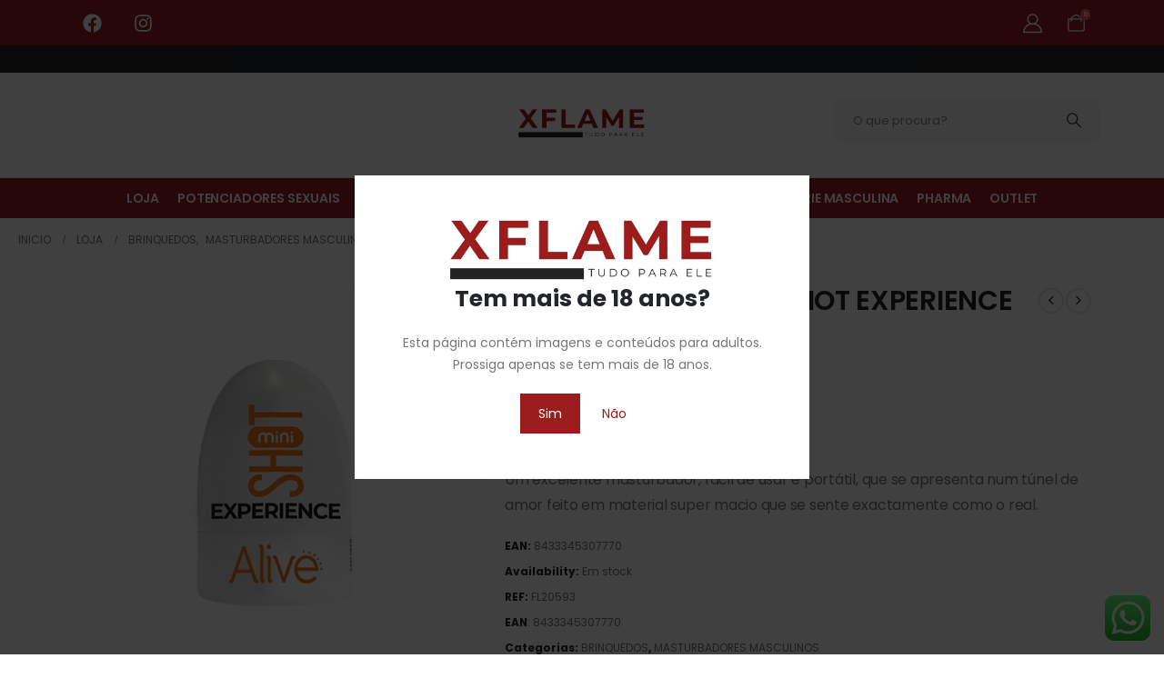

--- FILE ---
content_type: text/html; charset=UTF-8
request_url: https://xflame.pt/produto/masturbador-mini-shot-experience-alive-pele-clara/
body_size: 43517
content:
	<!DOCTYPE html>
	<html class=""  lang="pt-PT" prefix="og: https://ogp.me/ns#">
	<head>
		<meta http-equiv="X-UA-Compatible" content="IE=edge" />
		<meta http-equiv="Content-Type" content="text/html; charset=UTF-8" />
		<meta name="viewport" content="width=device-width, initial-scale=1, minimum-scale=1" />

		<link rel="profile" href="https://gmpg.org/xfn/11" />
		<link rel="pingback" href="https://xflame.pt/xmlrpc.php" />
		
        <style id="pressidium-cc-styles">
            .pressidium-cc-theme {
                --cc-bg: #f9faff;
--cc-text: #112954;
--cc-btn-primary-bg: #9b1c1c;
--cc-btn-primary-text: #f9faff;
--cc-btn-primary-hover-bg: #1d2e38;
--cc-btn-primary-hover-text: #f9faff;
--cc-btn-secondary-bg: #dfe7f9;
--cc-btn-secondary-text: #112954;
--cc-btn-secondary-hover-bg: #c6d1ea;
--cc-btn-secondary-hover-text: #112954;
--cc-toggle-bg-off: #8fa8d6;
--cc-toggle-bg-on: #3859d0;
--cc-toggle-bg-readonly: #cbd8f1;
--cc-toggle-knob-bg: #fff;
--cc-toggle-knob-icon-color: #ecf2fa;
--cc-cookie-category-block-bg: #ebeff9;
--cc-cookie-category-block-bg-hover: #dbe5f9;
--cc-section-border: #f1f3f5;
--cc-block-text: #112954;
--cc-cookie-table-border: #e1e7f3;
--cc-overlay-bg: rgba(230, 235, 255, .85);
--cc-webkit-scrollbar-bg: #ebeff9;
--cc-webkit-scrollbar-bg-hover: #3859d0;
--cc-btn-floating-bg: #3859d0;
--cc-btn-floating-icon: #f9faff;
--cc-btn-floating-hover-bg: #1d2e38;
--cc-btn-floating-hover-icon: #f9faff;
            }
        </style>

        <!-- Google tag (gtag.js) consent mode dataLayer added by Site Kit -->
<script id="google_gtagjs-js-consent-mode-data-layer">
window.dataLayer = window.dataLayer || [];function gtag(){dataLayer.push(arguments);}
gtag('consent', 'default', {"ad_personalization":"denied","ad_storage":"denied","ad_user_data":"denied","analytics_storage":"denied","functionality_storage":"denied","security_storage":"denied","personalization_storage":"denied","region":["AT","BE","BG","CH","CY","CZ","DE","DK","EE","ES","FI","FR","GB","GR","HR","HU","IE","IS","IT","LI","LT","LU","LV","MT","NL","NO","PL","PT","RO","SE","SI","SK"],"wait_for_update":500});
window._googlesitekitConsentCategoryMap = {"statistics":["analytics_storage"],"marketing":["ad_storage","ad_user_data","ad_personalization"],"functional":["functionality_storage","security_storage"],"preferences":["personalization_storage"]};
window._googlesitekitConsents = {"ad_personalization":"denied","ad_storage":"denied","ad_user_data":"denied","analytics_storage":"denied","functionality_storage":"denied","security_storage":"denied","personalization_storage":"denied","region":["AT","BE","BG","CH","CY","CZ","DE","DK","EE","ES","FI","FR","GB","GR","HR","HU","IE","IS","IT","LI","LT","LU","LV","MT","NL","NO","PL","PT","RO","SE","SI","SK"],"wait_for_update":500};
</script>
<!-- End Google tag (gtag.js) consent mode dataLayer added by Site Kit -->

<!-- Search Engine Optimization by Rank Math - https://rankmath.com/ -->
<title>MASTURBADOR MINI SHOT EXPERIENCE ALIVE PELE CLARA | xFlame</title>
<meta name="description" content="Um excelente masturbador, fácil de usar e portátil, que se apresenta num túnel de amor feito em material super macio que se sente exactamente como o real."/>
<meta name="robots" content="follow, index, max-snippet:-1, max-video-preview:-1, max-image-preview:large"/>
<link rel="canonical" href="https://xflame.pt/produto/masturbador-mini-shot-experience-alive-pele-clara/" />
<meta property="og:locale" content="pt_PT" />
<meta property="og:type" content="product" />
<meta property="og:title" content="MASTURBADOR MINI SHOT EXPERIENCE ALIVE PELE CLARA | xFlame" />
<meta property="og:description" content="Um excelente masturbador, fácil de usar e portátil, que se apresenta num túnel de amor feito em material super macio que se sente exactamente como o real." />
<meta property="og:url" content="https://xflame.pt/produto/masturbador-mini-shot-experience-alive-pele-clara/" />
<meta property="og:site_name" content="xflame.pt" />
<meta property="og:updated_time" content="2025-07-26T02:34:35+00:00" />
<meta property="og:image" content="https://xflame.pt/wp-content/uploads/2025/06/55414-4.jpg" />
<meta property="og:image:secure_url" content="https://xflame.pt/wp-content/uploads/2025/06/55414-4.jpg" />
<meta property="og:image:width" content="1500" />
<meta property="og:image:height" content="1500" />
<meta property="og:image:alt" content="MASTURBADOR MINI SHOT EXPERIENCE ALIVE PELE CLARA" />
<meta property="og:image:type" content="image/jpeg" />
<meta property="product:price:amount" content="8.95" />
<meta property="product:price:currency" content="EUR" />
<meta property="product:availability" content="instock" />
<meta name="twitter:card" content="summary_large_image" />
<meta name="twitter:title" content="MASTURBADOR MINI SHOT EXPERIENCE ALIVE PELE CLARA | xFlame" />
<meta name="twitter:description" content="Um excelente masturbador, fácil de usar e portátil, que se apresenta num túnel de amor feito em material super macio que se sente exactamente como o real." />
<meta name="twitter:image" content="https://xflame.pt/wp-content/uploads/2025/06/55414-4.jpg" />
<meta name="twitter:label1" content="Price" />
<meta name="twitter:data1" content="&euro;&nbsp;8,95" />
<meta name="twitter:label2" content="Availability" />
<meta name="twitter:data2" content="Em stock" />
<script type="application/ld+json" class="rank-math-schema">{"@context":"https://schema.org","@graph":[{"@type":"Organization","@id":"https://xflame.pt/#organization","name":"xflame.pt","url":"https://xflame.pt","logo":{"@type":"ImageObject","@id":"https://xflame.pt/#logo","url":"https://xflame.pt/wp-content/uploads/2023/11/Logo-XFlame-500x150px.png","contentUrl":"https://xflame.pt/wp-content/uploads/2023/11/Logo-XFlame-500x150px.png","caption":"xflame.pt","inLanguage":"pt-PT"}},{"@type":"WebSite","@id":"https://xflame.pt/#website","url":"https://xflame.pt","name":"xflame.pt","publisher":{"@id":"https://xflame.pt/#organization"},"inLanguage":"pt-PT"},{"@type":"ImageObject","@id":"https://xflame.pt/wp-content/uploads/2025/06/55414-4.jpg","url":"https://xflame.pt/wp-content/uploads/2025/06/55414-4.jpg","width":"1500","height":"1500","inLanguage":"pt-PT"},{"@type":"ItemPage","@id":"https://xflame.pt/produto/masturbador-mini-shot-experience-alive-pele-clara/#webpage","url":"https://xflame.pt/produto/masturbador-mini-shot-experience-alive-pele-clara/","name":"MASTURBADOR MINI SHOT EXPERIENCE ALIVE PELE CLARA | xFlame","datePublished":"2025-06-15T13:55:29+00:00","dateModified":"2025-07-26T02:34:35+00:00","isPartOf":{"@id":"https://xflame.pt/#website"},"primaryImageOfPage":{"@id":"https://xflame.pt/wp-content/uploads/2025/06/55414-4.jpg"},"inLanguage":"pt-PT"},{"@type":"Product","name":"MASTURBADOR MINI SHOT EXPERIENCE ALIVE PELE CLARA | xFlame","description":"Um excelente masturbador, f\u00e1cil de usar e port\u00e1til, que se apresenta num t\u00fanel de amor feito em material super macio que se sente exactamente como o real.","sku":"FL20593","category":"BRINQUEDOS","mainEntityOfPage":{"@id":"https://xflame.pt/produto/masturbador-mini-shot-experience-alive-pele-clara/#webpage"},"gtin":"8433345307770","weight":{"@type":"QuantitativeValue","unitCode":"KGM","value":"0.019"},"image":[{"@type":"ImageObject","url":"https://xflame.pt/wp-content/uploads/2025/06/55414-4.jpg","height":"1500","width":"1500"},{"@type":"ImageObject","url":"https://xflame.pt/wp-content/uploads/2025/06/55415-3.jpg","height":"1500","width":"1500"},{"@type":"ImageObject","url":"https://xflame.pt/wp-content/uploads/2025/06/55416-3.jpg","height":"1500","width":"1500"},{"@type":"ImageObject","url":"https://xflame.pt/wp-content/uploads/2025/06/55414-5.jpg","height":"1500","width":"1500"}],"offers":{"@type":"Offer","price":"8.95","priceCurrency":"EUR","priceValidUntil":"2027-12-31","availability":"http://schema.org/InStock","itemCondition":"NewCondition","url":"https://xflame.pt/produto/masturbador-mini-shot-experience-alive-pele-clara/","seller":{"@type":"Organization","@id":"https://xflame.pt/","name":"xflame.pt","url":"https://xflame.pt","logo":""}},"@id":"https://xflame.pt/produto/masturbador-mini-shot-experience-alive-pele-clara/#richSnippet"}]}</script>
<!-- /Rank Math WordPress SEO plugin -->

<link rel='dns-prefetch' href='//www.googletagmanager.com' />
<link rel="alternate" type="application/rss+xml" title="XFlame &raquo; Feed" href="https://xflame.pt/feed/" />
<link rel="alternate" type="application/rss+xml" title="XFlame &raquo; Feed de comentários" href="https://xflame.pt/comments/feed/" />
<link rel="alternate" type="application/rss+xml" title="Feed de comentários de XFlame &raquo; MASTURBADOR MINI SHOT EXPERIENCE ALIVE PELE CLARA" href="https://xflame.pt/produto/masturbador-mini-shot-experience-alive-pele-clara/feed/" />
<link rel="alternate" title="oEmbed (JSON)" type="application/json+oembed" href="https://xflame.pt/wp-json/oembed/1.0/embed?url=https%3A%2F%2Fxflame.pt%2Fproduto%2Fmasturbador-mini-shot-experience-alive-pele-clara%2F" />
<link rel="alternate" title="oEmbed (XML)" type="text/xml+oembed" href="https://xflame.pt/wp-json/oembed/1.0/embed?url=https%3A%2F%2Fxflame.pt%2Fproduto%2Fmasturbador-mini-shot-experience-alive-pele-clara%2F&#038;format=xml" />
		<link rel="shortcut icon" href="//xflame.pt/wp-content/uploads/2023/11/XFlame-Logotipo-1.png" type="image/x-icon" />
				<link rel="apple-touch-icon" href="//xflame.pt/wp-content/uploads/2023/11/XFlame-Logotipo-1.png" />
				<link rel="apple-touch-icon" sizes="120x120" href="//xflame.pt/wp-content/uploads/2023/11/XFlame-Logotipo-1.png" />
				<link rel="apple-touch-icon" sizes="76x76" href="//xflame.pt/wp-content/uploads/2023/11/XFlame-Logotipo-1.png" />
				<link rel="apple-touch-icon" sizes="152x152" href="//xflame.pt/wp-content/uploads/2023/11/XFlame-Logotipo-1.png" />
		<style id='wp-img-auto-sizes-contain-inline-css'>
img:is([sizes=auto i],[sizes^="auto," i]){contain-intrinsic-size:3000px 1500px}
/*# sourceURL=wp-img-auto-sizes-contain-inline-css */
</style>
<link rel='stylesheet' id='ht_ctc_main_css-css' href='https://xflame.pt/wp-content/plugins/click-to-chat-for-whatsapp/new/inc/assets/css/main.css?ver=4.35' media='all' />
<style id='wp-emoji-styles-inline-css'>

	img.wp-smiley, img.emoji {
		display: inline !important;
		border: none !important;
		box-shadow: none !important;
		height: 1em !important;
		width: 1em !important;
		margin: 0 0.07em !important;
		vertical-align: -0.1em !important;
		background: none !important;
		padding: 0 !important;
	}
/*# sourceURL=wp-emoji-styles-inline-css */
</style>
<link rel='stylesheet' id='wp-block-library-css' href='https://xflame.pt/wp-includes/css/dist/block-library/style.min.css?ver=6.9' media='all' />
<style id='wp-block-library-theme-inline-css'>
.wp-block-audio :where(figcaption){color:#555;font-size:13px;text-align:center}.is-dark-theme .wp-block-audio :where(figcaption){color:#ffffffa6}.wp-block-audio{margin:0 0 1em}.wp-block-code{border:1px solid #ccc;border-radius:4px;font-family:Menlo,Consolas,monaco,monospace;padding:.8em 1em}.wp-block-embed :where(figcaption){color:#555;font-size:13px;text-align:center}.is-dark-theme .wp-block-embed :where(figcaption){color:#ffffffa6}.wp-block-embed{margin:0 0 1em}.blocks-gallery-caption{color:#555;font-size:13px;text-align:center}.is-dark-theme .blocks-gallery-caption{color:#ffffffa6}:root :where(.wp-block-image figcaption){color:#555;font-size:13px;text-align:center}.is-dark-theme :root :where(.wp-block-image figcaption){color:#ffffffa6}.wp-block-image{margin:0 0 1em}.wp-block-pullquote{border-bottom:4px solid;border-top:4px solid;color:currentColor;margin-bottom:1.75em}.wp-block-pullquote :where(cite),.wp-block-pullquote :where(footer),.wp-block-pullquote__citation{color:currentColor;font-size:.8125em;font-style:normal;text-transform:uppercase}.wp-block-quote{border-left:.25em solid;margin:0 0 1.75em;padding-left:1em}.wp-block-quote cite,.wp-block-quote footer{color:currentColor;font-size:.8125em;font-style:normal;position:relative}.wp-block-quote:where(.has-text-align-right){border-left:none;border-right:.25em solid;padding-left:0;padding-right:1em}.wp-block-quote:where(.has-text-align-center){border:none;padding-left:0}.wp-block-quote.is-large,.wp-block-quote.is-style-large,.wp-block-quote:where(.is-style-plain){border:none}.wp-block-search .wp-block-search__label{font-weight:700}.wp-block-search__button{border:1px solid #ccc;padding:.375em .625em}:where(.wp-block-group.has-background){padding:1.25em 2.375em}.wp-block-separator.has-css-opacity{opacity:.4}.wp-block-separator{border:none;border-bottom:2px solid;margin-left:auto;margin-right:auto}.wp-block-separator.has-alpha-channel-opacity{opacity:1}.wp-block-separator:not(.is-style-wide):not(.is-style-dots){width:100px}.wp-block-separator.has-background:not(.is-style-dots){border-bottom:none;height:1px}.wp-block-separator.has-background:not(.is-style-wide):not(.is-style-dots){height:2px}.wp-block-table{margin:0 0 1em}.wp-block-table td,.wp-block-table th{word-break:normal}.wp-block-table :where(figcaption){color:#555;font-size:13px;text-align:center}.is-dark-theme .wp-block-table :where(figcaption){color:#ffffffa6}.wp-block-video :where(figcaption){color:#555;font-size:13px;text-align:center}.is-dark-theme .wp-block-video :where(figcaption){color:#ffffffa6}.wp-block-video{margin:0 0 1em}:root :where(.wp-block-template-part.has-background){margin-bottom:0;margin-top:0;padding:1.25em 2.375em}
/*# sourceURL=/wp-includes/css/dist/block-library/theme.min.css */
</style>
<style id='classic-theme-styles-inline-css'>
/*! This file is auto-generated */
.wp-block-button__link{color:#fff;background-color:#32373c;border-radius:9999px;box-shadow:none;text-decoration:none;padding:calc(.667em + 2px) calc(1.333em + 2px);font-size:1.125em}.wp-block-file__button{background:#32373c;color:#fff;text-decoration:none}
/*# sourceURL=/wp-includes/css/classic-themes.min.css */
</style>
<style id='pressidium-cookies-style-inline-css'>
.wp-block-pressidium-cookies{overflow-x:auto}.wp-block-pressidium-cookies table{border-collapse:collapse;width:100%}.wp-block-pressidium-cookies thead{border-bottom:3px solid}.wp-block-pressidium-cookies td,.wp-block-pressidium-cookies th{border:solid;padding:.5em}.wp-block-pressidium-cookies td.align-left,.wp-block-pressidium-cookies th.align-left{text-align:left}.wp-block-pressidium-cookies td.align-center,.wp-block-pressidium-cookies th.align-center{text-align:center}.wp-block-pressidium-cookies td.align-right,.wp-block-pressidium-cookies th.align-right{text-align:right}.wp-block-pressidium-cookies td.wrap{word-wrap:anywhere}.wp-block-pressidium-cookies .has-fixed-layout{table-layout:fixed;width:100%}.wp-block-pressidium-cookies .has-fixed-layout td,.wp-block-pressidium-cookies .has-fixed-layout th{word-break:break-word}.wp-block-pressidium-cookies.aligncenter,.wp-block-pressidium-cookies.alignleft,.wp-block-pressidium-cookies.alignright{display:table;width:auto}.wp-block-pressidium-cookies.aligncenter td,.wp-block-pressidium-cookies.aligncenter th,.wp-block-pressidium-cookies.alignleft td,.wp-block-pressidium-cookies.alignleft th,.wp-block-pressidium-cookies.alignright td,.wp-block-pressidium-cookies.alignright th{word-break:break-word}.wp-block-pressidium-cookies.is-style-stripes{background-color:transparent;border-collapse:inherit;border-spacing:0}.wp-block-pressidium-cookies.is-style-stripes tbody tr:nth-child(odd){background-color:var(--cc-block-stripe-color)}.wp-block-pressidium-cookies.is-style-stripes td,.wp-block-pressidium-cookies.is-style-stripes th{border-color:transparent}.wp-block-pressidium-cookies .has-border-color td,.wp-block-pressidium-cookies .has-border-color th,.wp-block-pressidium-cookies .has-border-color tr,.wp-block-pressidium-cookies .has-border-color>*{border-color:inherit}.wp-block-pressidium-cookies table[style*=border-top-color] tr:first-child,.wp-block-pressidium-cookies table[style*=border-top-color] tr:first-child td,.wp-block-pressidium-cookies table[style*=border-top-color] tr:first-child th,.wp-block-pressidium-cookies table[style*=border-top-color]>*,.wp-block-pressidium-cookies table[style*=border-top-color]>* td,.wp-block-pressidium-cookies table[style*=border-top-color]>* th{border-top-color:inherit}.wp-block-pressidium-cookies table[style*=border-top-color] tr:not(:first-child){border-top-color:currentColor}.wp-block-pressidium-cookies table[style*=border-right-color] td:last-child,.wp-block-pressidium-cookies table[style*=border-right-color] th,.wp-block-pressidium-cookies table[style*=border-right-color] tr,.wp-block-pressidium-cookies table[style*=border-right-color]>*{border-right-color:inherit}.wp-block-pressidium-cookies table[style*=border-bottom-color] tr:last-child,.wp-block-pressidium-cookies table[style*=border-bottom-color] tr:last-child td,.wp-block-pressidium-cookies table[style*=border-bottom-color] tr:last-child th,.wp-block-pressidium-cookies table[style*=border-bottom-color]>*,.wp-block-pressidium-cookies table[style*=border-bottom-color]>* td,.wp-block-pressidium-cookies table[style*=border-bottom-color]>* th{border-bottom-color:inherit}.wp-block-pressidium-cookies table[style*=border-bottom-color] tr:not(:last-child){border-bottom-color:currentColor}.wp-block-pressidium-cookies table[style*=border-left-color] td:first-child,.wp-block-pressidium-cookies table[style*=border-left-color] th,.wp-block-pressidium-cookies table[style*=border-left-color] tr,.wp-block-pressidium-cookies table[style*=border-left-color]>*{border-left-color:inherit}.wp-block-pressidium-cookies table[style*=border-style] td,.wp-block-pressidium-cookies table[style*=border-style] th,.wp-block-pressidium-cookies table[style*=border-style] tr,.wp-block-pressidium-cookies table[style*=border-style]>*{border-style:inherit}.wp-block-pressidium-cookies table[style*=border-width] td,.wp-block-pressidium-cookies table[style*=border-width] th,.wp-block-pressidium-cookies table[style*=border-width] tr,.wp-block-pressidium-cookies table[style*=border-width]>*{border-style:inherit;border-width:inherit}

/*# sourceURL=https://xflame.pt/wp-content/plugins/pressidium-cookie-consent/public/style-cookies-block.css */
</style>
<style id='global-styles-inline-css'>
:root{--wp--preset--aspect-ratio--square: 1;--wp--preset--aspect-ratio--4-3: 4/3;--wp--preset--aspect-ratio--3-4: 3/4;--wp--preset--aspect-ratio--3-2: 3/2;--wp--preset--aspect-ratio--2-3: 2/3;--wp--preset--aspect-ratio--16-9: 16/9;--wp--preset--aspect-ratio--9-16: 9/16;--wp--preset--color--black: #000000;--wp--preset--color--cyan-bluish-gray: #abb8c3;--wp--preset--color--white: #ffffff;--wp--preset--color--pale-pink: #f78da7;--wp--preset--color--vivid-red: #cf2e2e;--wp--preset--color--luminous-vivid-orange: #ff6900;--wp--preset--color--luminous-vivid-amber: #fcb900;--wp--preset--color--light-green-cyan: #7bdcb5;--wp--preset--color--vivid-green-cyan: #00d084;--wp--preset--color--pale-cyan-blue: #8ed1fc;--wp--preset--color--vivid-cyan-blue: #0693e3;--wp--preset--color--vivid-purple: #9b51e0;--wp--preset--color--primary: var(--porto-primary-color);--wp--preset--color--secondary: var(--porto-secondary-color);--wp--preset--color--tertiary: var(--porto-tertiary-color);--wp--preset--color--quaternary: var(--porto-quaternary-color);--wp--preset--color--dark: var(--porto-dark-color);--wp--preset--color--light: var(--porto-light-color);--wp--preset--color--primary-hover: var(--porto-primary-light-5);--wp--preset--gradient--vivid-cyan-blue-to-vivid-purple: linear-gradient(135deg,rgb(6,147,227) 0%,rgb(155,81,224) 100%);--wp--preset--gradient--light-green-cyan-to-vivid-green-cyan: linear-gradient(135deg,rgb(122,220,180) 0%,rgb(0,208,130) 100%);--wp--preset--gradient--luminous-vivid-amber-to-luminous-vivid-orange: linear-gradient(135deg,rgb(252,185,0) 0%,rgb(255,105,0) 100%);--wp--preset--gradient--luminous-vivid-orange-to-vivid-red: linear-gradient(135deg,rgb(255,105,0) 0%,rgb(207,46,46) 100%);--wp--preset--gradient--very-light-gray-to-cyan-bluish-gray: linear-gradient(135deg,rgb(238,238,238) 0%,rgb(169,184,195) 100%);--wp--preset--gradient--cool-to-warm-spectrum: linear-gradient(135deg,rgb(74,234,220) 0%,rgb(151,120,209) 20%,rgb(207,42,186) 40%,rgb(238,44,130) 60%,rgb(251,105,98) 80%,rgb(254,248,76) 100%);--wp--preset--gradient--blush-light-purple: linear-gradient(135deg,rgb(255,206,236) 0%,rgb(152,150,240) 100%);--wp--preset--gradient--blush-bordeaux: linear-gradient(135deg,rgb(254,205,165) 0%,rgb(254,45,45) 50%,rgb(107,0,62) 100%);--wp--preset--gradient--luminous-dusk: linear-gradient(135deg,rgb(255,203,112) 0%,rgb(199,81,192) 50%,rgb(65,88,208) 100%);--wp--preset--gradient--pale-ocean: linear-gradient(135deg,rgb(255,245,203) 0%,rgb(182,227,212) 50%,rgb(51,167,181) 100%);--wp--preset--gradient--electric-grass: linear-gradient(135deg,rgb(202,248,128) 0%,rgb(113,206,126) 100%);--wp--preset--gradient--midnight: linear-gradient(135deg,rgb(2,3,129) 0%,rgb(40,116,252) 100%);--wp--preset--font-size--small: 13px;--wp--preset--font-size--medium: 20px;--wp--preset--font-size--large: 36px;--wp--preset--font-size--x-large: 42px;--wp--preset--spacing--20: 0.44rem;--wp--preset--spacing--30: 0.67rem;--wp--preset--spacing--40: 1rem;--wp--preset--spacing--50: 1.5rem;--wp--preset--spacing--60: 2.25rem;--wp--preset--spacing--70: 3.38rem;--wp--preset--spacing--80: 5.06rem;--wp--preset--shadow--natural: 6px 6px 9px rgba(0, 0, 0, 0.2);--wp--preset--shadow--deep: 12px 12px 50px rgba(0, 0, 0, 0.4);--wp--preset--shadow--sharp: 6px 6px 0px rgba(0, 0, 0, 0.2);--wp--preset--shadow--outlined: 6px 6px 0px -3px rgb(255, 255, 255), 6px 6px rgb(0, 0, 0);--wp--preset--shadow--crisp: 6px 6px 0px rgb(0, 0, 0);}:where(.is-layout-flex){gap: 0.5em;}:where(.is-layout-grid){gap: 0.5em;}body .is-layout-flex{display: flex;}.is-layout-flex{flex-wrap: wrap;align-items: center;}.is-layout-flex > :is(*, div){margin: 0;}body .is-layout-grid{display: grid;}.is-layout-grid > :is(*, div){margin: 0;}:where(.wp-block-columns.is-layout-flex){gap: 2em;}:where(.wp-block-columns.is-layout-grid){gap: 2em;}:where(.wp-block-post-template.is-layout-flex){gap: 1.25em;}:where(.wp-block-post-template.is-layout-grid){gap: 1.25em;}.has-black-color{color: var(--wp--preset--color--black) !important;}.has-cyan-bluish-gray-color{color: var(--wp--preset--color--cyan-bluish-gray) !important;}.has-white-color{color: var(--wp--preset--color--white) !important;}.has-pale-pink-color{color: var(--wp--preset--color--pale-pink) !important;}.has-vivid-red-color{color: var(--wp--preset--color--vivid-red) !important;}.has-luminous-vivid-orange-color{color: var(--wp--preset--color--luminous-vivid-orange) !important;}.has-luminous-vivid-amber-color{color: var(--wp--preset--color--luminous-vivid-amber) !important;}.has-light-green-cyan-color{color: var(--wp--preset--color--light-green-cyan) !important;}.has-vivid-green-cyan-color{color: var(--wp--preset--color--vivid-green-cyan) !important;}.has-pale-cyan-blue-color{color: var(--wp--preset--color--pale-cyan-blue) !important;}.has-vivid-cyan-blue-color{color: var(--wp--preset--color--vivid-cyan-blue) !important;}.has-vivid-purple-color{color: var(--wp--preset--color--vivid-purple) !important;}.has-black-background-color{background-color: var(--wp--preset--color--black) !important;}.has-cyan-bluish-gray-background-color{background-color: var(--wp--preset--color--cyan-bluish-gray) !important;}.has-white-background-color{background-color: var(--wp--preset--color--white) !important;}.has-pale-pink-background-color{background-color: var(--wp--preset--color--pale-pink) !important;}.has-vivid-red-background-color{background-color: var(--wp--preset--color--vivid-red) !important;}.has-luminous-vivid-orange-background-color{background-color: var(--wp--preset--color--luminous-vivid-orange) !important;}.has-luminous-vivid-amber-background-color{background-color: var(--wp--preset--color--luminous-vivid-amber) !important;}.has-light-green-cyan-background-color{background-color: var(--wp--preset--color--light-green-cyan) !important;}.has-vivid-green-cyan-background-color{background-color: var(--wp--preset--color--vivid-green-cyan) !important;}.has-pale-cyan-blue-background-color{background-color: var(--wp--preset--color--pale-cyan-blue) !important;}.has-vivid-cyan-blue-background-color{background-color: var(--wp--preset--color--vivid-cyan-blue) !important;}.has-vivid-purple-background-color{background-color: var(--wp--preset--color--vivid-purple) !important;}.has-black-border-color{border-color: var(--wp--preset--color--black) !important;}.has-cyan-bluish-gray-border-color{border-color: var(--wp--preset--color--cyan-bluish-gray) !important;}.has-white-border-color{border-color: var(--wp--preset--color--white) !important;}.has-pale-pink-border-color{border-color: var(--wp--preset--color--pale-pink) !important;}.has-vivid-red-border-color{border-color: var(--wp--preset--color--vivid-red) !important;}.has-luminous-vivid-orange-border-color{border-color: var(--wp--preset--color--luminous-vivid-orange) !important;}.has-luminous-vivid-amber-border-color{border-color: var(--wp--preset--color--luminous-vivid-amber) !important;}.has-light-green-cyan-border-color{border-color: var(--wp--preset--color--light-green-cyan) !important;}.has-vivid-green-cyan-border-color{border-color: var(--wp--preset--color--vivid-green-cyan) !important;}.has-pale-cyan-blue-border-color{border-color: var(--wp--preset--color--pale-cyan-blue) !important;}.has-vivid-cyan-blue-border-color{border-color: var(--wp--preset--color--vivid-cyan-blue) !important;}.has-vivid-purple-border-color{border-color: var(--wp--preset--color--vivid-purple) !important;}.has-vivid-cyan-blue-to-vivid-purple-gradient-background{background: var(--wp--preset--gradient--vivid-cyan-blue-to-vivid-purple) !important;}.has-light-green-cyan-to-vivid-green-cyan-gradient-background{background: var(--wp--preset--gradient--light-green-cyan-to-vivid-green-cyan) !important;}.has-luminous-vivid-amber-to-luminous-vivid-orange-gradient-background{background: var(--wp--preset--gradient--luminous-vivid-amber-to-luminous-vivid-orange) !important;}.has-luminous-vivid-orange-to-vivid-red-gradient-background{background: var(--wp--preset--gradient--luminous-vivid-orange-to-vivid-red) !important;}.has-very-light-gray-to-cyan-bluish-gray-gradient-background{background: var(--wp--preset--gradient--very-light-gray-to-cyan-bluish-gray) !important;}.has-cool-to-warm-spectrum-gradient-background{background: var(--wp--preset--gradient--cool-to-warm-spectrum) !important;}.has-blush-light-purple-gradient-background{background: var(--wp--preset--gradient--blush-light-purple) !important;}.has-blush-bordeaux-gradient-background{background: var(--wp--preset--gradient--blush-bordeaux) !important;}.has-luminous-dusk-gradient-background{background: var(--wp--preset--gradient--luminous-dusk) !important;}.has-pale-ocean-gradient-background{background: var(--wp--preset--gradient--pale-ocean) !important;}.has-electric-grass-gradient-background{background: var(--wp--preset--gradient--electric-grass) !important;}.has-midnight-gradient-background{background: var(--wp--preset--gradient--midnight) !important;}.has-small-font-size{font-size: var(--wp--preset--font-size--small) !important;}.has-medium-font-size{font-size: var(--wp--preset--font-size--medium) !important;}.has-large-font-size{font-size: var(--wp--preset--font-size--large) !important;}.has-x-large-font-size{font-size: var(--wp--preset--font-size--x-large) !important;}
:where(.wp-block-post-template.is-layout-flex){gap: 1.25em;}:where(.wp-block-post-template.is-layout-grid){gap: 1.25em;}
:where(.wp-block-term-template.is-layout-flex){gap: 1.25em;}:where(.wp-block-term-template.is-layout-grid){gap: 1.25em;}
:where(.wp-block-columns.is-layout-flex){gap: 2em;}:where(.wp-block-columns.is-layout-grid){gap: 2em;}
:root :where(.wp-block-pullquote){font-size: 1.5em;line-height: 1.6;}
/*# sourceURL=global-styles-inline-css */
</style>
<link rel='stylesheet' id='CTT_style-css' href='//xflame.pt/wp-content/plugins/CTT-for-woocommerce/assets/css/CTT.css?ver=6.9' media='all' />
<link rel='stylesheet' id='photoswipe-css' href='https://xflame.pt/wp-content/plugins/woocommerce/assets/css/photoswipe/photoswipe.min.css?ver=10.4.3' media='all' />
<link rel='stylesheet' id='photoswipe-default-skin-css' href='https://xflame.pt/wp-content/plugins/woocommerce/assets/css/photoswipe/default-skin/default-skin.min.css?ver=10.4.3' media='all' />
<style id='woocommerce-inline-inline-css'>
.woocommerce form .form-row .required { visibility: visible; }
/*# sourceURL=woocommerce-inline-inline-css */
</style>
<link rel='stylesheet' id='alpus-plugin-framework-base-css' href='https://xflame.pt/wp-content/plugins/alpus-flexbox/plugin-framework/assets/css/base.min.css?ver=1.3.0' media='all' />
<link rel='stylesheet' id='alpus-plugin-framework-css' href='https://xflame.pt/wp-content/plugins/alpus-flexbox/plugin-framework/assets/css/framework.min.css?ver=1.3.0' media='all' />
<link rel='stylesheet' id='cookie-consent-client-style-css' href='https://xflame.pt/wp-content/plugins/pressidium-cookie-consent/public/bundle.client.css?ver=a42c7610e2f07a53bd90' media='all' />
<link rel='stylesheet' id='elementor-frontend-css' href='https://xflame.pt/wp-content/uploads/elementor/css/custom-frontend.min.css?ver=1768677951' media='all' />
<link rel='stylesheet' id='elementor-post-2982-css' href='https://xflame.pt/wp-content/uploads/elementor/css/post-2982.css?ver=1768677945' media='all' />
<link rel='stylesheet' id='pwb-styles-frontend-css' href='https://xflame.pt/wp-content/plugins/perfect-woocommerce-brands/build/frontend/css/style.css?ver=3.6.8' media='all' />
<link rel='stylesheet' id='flexible-shipping-free-shipping-css' href='https://xflame.pt/wp-content/plugins/flexible-shipping/assets/dist/css/free-shipping.css?ver=6.5.2.2' media='all' />
<link rel='stylesheet' id='porto-fs-progress-bar-css' href='https://xflame.pt/wp-content/themes/porto/inc/lib/woocommerce-shipping-progress-bar/shipping-progress-bar.css?ver=7.7.2' media='all' />
<link rel='stylesheet' id='porto-css-vars-css' href='https://xflame.pt/wp-content/uploads/porto_styles/theme_css_vars.css?ver=7.7.2' media='all' />
<link rel='stylesheet' id='bootstrap-css' href='https://xflame.pt/wp-content/uploads/porto_styles/bootstrap.css?ver=7.7.2' media='all' />
<link rel='stylesheet' id='porto-plugins-css' href='https://xflame.pt/wp-content/themes/porto/css/plugins.css?ver=7.7.2' media='all' />
<link rel='stylesheet' id='porto-theme-css' href='https://xflame.pt/wp-content/themes/porto/css/theme.css?ver=7.7.2' media='all' />
<link rel='stylesheet' id='porto-header-shop-css' href='https://xflame.pt/wp-content/themes/porto/css/part/header-shop.css?ver=7.7.2' media='all' />
<link rel='stylesheet' id='porto-side-nav-panel-css' href='https://xflame.pt/wp-content/themes/porto/css/part/side-nav-panel.css?ver=7.7.2' media='all' />
<link rel='stylesheet' id='porto-media-mobile-sidebar-css' href='https://xflame.pt/wp-content/themes/porto/css/part/media-mobile-sidebar.css?ver=7.7.2' media='(max-width:991px)' />
<link rel='stylesheet' id='porto-shortcodes-css' href='https://xflame.pt/wp-content/uploads/porto_styles/shortcodes.css?ver=7.7.2' media='all' />
<link rel='stylesheet' id='porto-theme-shop-css' href='https://xflame.pt/wp-content/themes/porto/css/theme_shop.css?ver=7.7.2' media='all' />
<link rel='stylesheet' id='porto-only-product-css' href='https://xflame.pt/wp-content/themes/porto/css/part/only-product.css?ver=7.7.2' media='all' />
<link rel='stylesheet' id='porto-shop-sidebar-base-css' href='https://xflame.pt/wp-content/themes/porto/css/part/shop-sidebar-base.css?ver=7.7.2' media='all' />
<link rel='stylesheet' id='porto-pwb-filter-css' href='https://xflame.pt/wp-content/themes/porto/css/theme/shop/other/pw-brand-filter.css?ver=7.7.2' media='all' />
<link rel='stylesheet' id='porto-theme-elementor-css' href='https://xflame.pt/wp-content/themes/porto/css/theme_elementor.css?ver=7.7.2' media='all' />
<link rel='stylesheet' id='porto-dynamic-style-css' href='https://xflame.pt/wp-content/uploads/porto_styles/dynamic_style.css?ver=7.7.2' media='all' />
<link rel='stylesheet' id='porto-type-builder-css' href='https://xflame.pt/wp-content/plugins/porto-functionality/builders/assets/type-builder.css?ver=3.7.2' media='all' />
<link rel='stylesheet' id='porto-sp-layout-css' href='https://xflame.pt/wp-content/themes/porto/css/theme/shop/single-product/builder.css?ver=7.7.2' media='all' />
<link rel='stylesheet' id='porto-single-post-style-css' href='https://xflame.pt/wp-content/themes/porto/css/theme/blog/single-post/modern.css?ver=7.7.2' media='all' />
<link rel='stylesheet' id='e-animation-grow-css' href='https://xflame.pt/wp-content/plugins/elementor/assets/lib/animations/styles/e-animation-grow.min.css?ver=3.34.1' media='all' />
<link rel='stylesheet' id='widget-social-icons-css' href='https://xflame.pt/wp-content/plugins/elementor/assets/css/widget-social-icons.min.css?ver=3.34.1' media='all' />
<link rel='stylesheet' id='e-apple-webkit-css' href='https://xflame.pt/wp-content/uploads/elementor/css/custom-apple-webkit.min.css?ver=1768677951' media='all' />
<link rel='stylesheet' id='widget-image-css' href='https://xflame.pt/wp-content/plugins/elementor/assets/css/widget-image.min.css?ver=3.34.1' media='all' />
<link rel='stylesheet' id='elementor-post-447-css' href='https://xflame.pt/wp-content/uploads/elementor/css/post-447.css?ver=7.7.2' media='all' />
<link rel='stylesheet' id='widget-heading-css' href='https://xflame.pt/wp-content/plugins/elementor/assets/css/widget-heading.min.css?ver=3.34.1' media='all' />
<link rel='stylesheet' id='widget-icon-list-css' href='https://xflame.pt/wp-content/uploads/elementor/css/custom-widget-icon-list.min.css?ver=1768677951' media='all' />
<link rel='stylesheet' id='widget-spacer-css' href='https://xflame.pt/wp-content/plugins/elementor/assets/css/widget-spacer.min.css?ver=3.34.1' media='all' />
<link rel='stylesheet' id='elementor-post-1688-css' href='https://xflame.pt/wp-content/uploads/elementor/css/post-1688.css?ver=7.7.2' media='all' />
<link rel='stylesheet' id='elementor-post-1840-css' href='https://xflame.pt/wp-content/uploads/elementor/css/post-1840.css?ver=7.7.2' media='all' />
<link rel='stylesheet' id='porto-style-css' href='https://xflame.pt/wp-content/themes/porto/style.css?ver=7.7.2' media='all' />
<style id='porto-style-inline-css'>
.side-header-narrow-bar-logo{max-width:250px}@media (min-width:992px){}.page-top .page-title-wrap{line-height:0}@media (min-width:1500px){.left-sidebar.col-lg-3,.right-sidebar.col-lg-3{width:20%}.main-content.col-lg-9{width:80%}.main-content.col-lg-6{width:60%}}.product-images .img-thumbnail .inner,.product-images .img-thumbnail .inner img{-webkit-transform:none;transform:none}.sticky-product{position:fixed;top:0;left:0;width:100%;z-index:1001;background-color:#fff;box-shadow:0 3px 5px rgba(0,0,0,0.08);padding:15px 0}.sticky-product.pos-bottom{top:auto;bottom:var(--porto-icon-menus-mobile,0);box-shadow:0 -3px 5px rgba(0,0,0,0.08)}.sticky-product .container{display:-ms-flexbox;display:flex;-ms-flex-align:center;align-items:center;-ms-flex-wrap:wrap;flex-wrap:wrap}.sticky-product .sticky-image{max-width:60px;margin-right:15px}.sticky-product .add-to-cart{-ms-flex:1;flex:1;text-align:right;margin-top:5px}.sticky-product .product-name{font-size:16px;font-weight:600;line-height:inherit;margin-bottom:0}.sticky-product .sticky-detail{line-height:1.5;display:-ms-flexbox;display:flex}.sticky-product .star-rating{margin:5px 15px;font-size:1em}.sticky-product .availability{padding-top:2px}.sticky-product .sticky-detail .price{font-family:Poppins,Poppins,sans-serif;font-weight:400;margin-bottom:0;font-size:1.3em;line-height:1.5}.sticky-product.pos-top:not(.hide){top:0;opacity:1;visibility:visible;transform:translate3d( 0,0,0 )}.sticky-product.pos-top.scroll-down{opacity:0 !important;visibility:hidden;transform:translate3d( 0,-100%,0 )}.sticky-product.sticky-ready{transition:left .3s,visibility 0.3s,opacity 0.3s,transform 0.3s,top 0.3s ease}.sticky-product .quantity.extra-type{display:none}@media (min-width:992px){body.single-product .sticky-product .container{padding-left:calc(var(--porto-grid-gutter-width) / 2);padding-right:calc(var(--porto-grid-gutter-width) / 2)}}.sticky-product .container{padding-left:var(--porto-fluid-spacing);padding-right:var(--porto-fluid-spacing)}@media (max-width:768px){.sticky-product .sticky-image,.sticky-product .sticky-detail,.sticky-product{display:none}.sticky-product.show-mobile{display:block;padding-top:10px;padding-bottom:10px}.sticky-product.show-mobile .add-to-cart{margin-top:0}.sticky-product.show-mobile .single_add_to_cart_button{margin:0;width:100%}}.heading.heading-middle-border .heading-tag:after{margin-left:15px}.main-content,.sidebar{padding-top:0}.intro-section .custom-heading sup{font-size:.48em;top:-.6em}.owl-item.active .customLines1anim{animation-name:customLines1anim;animation-duration:10s;animation-delay:1s;opacity:.3}@media( max-width:1439px ){.porto-ibanner-layer{font-size:.875rem}}.custom-banner img{max-height:500px}@media( max-width:991px ){.custom-layer-1{left:-5.9% !important;top:1.2% !important}.custom-layer-2{left:-1.9% !important}.custom-layer-3{bottom:16.9% !important}}@keyframes customLines1anim{0%{stroke-dasharray:1600;stroke-dashoffset:1600}100%{stroke-dasharray:1600;stroke-dashoffset:0}}
/*# sourceURL=porto-style-inline-css */
</style>
<link rel='stylesheet' id='porto-360-gallery-css' href='https://xflame.pt/wp-content/themes/porto/inc/lib/threesixty/threesixty.css?ver=7.7.2' media='all' />
<script id="consent-mode-script-js-extra">
var pressidiumCCGCM = {"gcm":{"enabled":false,"implementation":"gtag","ads_data_redaction":false,"url_passthrough":false,"regions":[]}};
//# sourceURL=consent-mode-script-js-extra
</script>
<script src="https://xflame.pt/wp-content/plugins/pressidium-cookie-consent/public/consent-mode.js?ver=e12e26152e9ebe6a26ba" id="consent-mode-script-js"></script>
<script src="https://xflame.pt/wp-includes/js/jquery/jquery.min.js?ver=3.7.1" id="jquery-core-js"></script>
<script src="https://xflame.pt/wp-includes/js/jquery/jquery-migrate.min.js?ver=3.4.1" id="jquery-migrate-js"></script>
<script src="//xflame.pt/wp-content/plugins/CTT-for-woocommerce/assets/js/CTT.js?ver=2.2" id="CTT_script-js"></script>
<script src="https://xflame.pt/wp-content/plugins/woocommerce/assets/js/jquery-blockui/jquery.blockUI.min.js?ver=2.7.0-wc.10.4.3" id="wc-jquery-blockui-js" defer data-wp-strategy="defer"></script>
<script id="wc-add-to-cart-js-extra">
var wc_add_to_cart_params = {"ajax_url":"/wp-admin/admin-ajax.php","wc_ajax_url":"/?wc-ajax=%%endpoint%%","i18n_view_cart":"Ver carrinho","cart_url":"https://xflame.pt/carrinho/","is_cart":"","cart_redirect_after_add":"no"};
//# sourceURL=wc-add-to-cart-js-extra
</script>
<script src="https://xflame.pt/wp-content/plugins/woocommerce/assets/js/frontend/add-to-cart.min.js?ver=10.4.3" id="wc-add-to-cart-js" defer data-wp-strategy="defer"></script>
<script src="https://xflame.pt/wp-content/plugins/woocommerce/assets/js/photoswipe/photoswipe.min.js?ver=4.1.1-wc.10.4.3" id="wc-photoswipe-js" defer data-wp-strategy="defer"></script>
<script src="https://xflame.pt/wp-content/plugins/woocommerce/assets/js/photoswipe/photoswipe-ui-default.min.js?ver=4.1.1-wc.10.4.3" id="wc-photoswipe-ui-default-js" defer data-wp-strategy="defer"></script>
<script id="wc-single-product-js-extra">
var wc_single_product_params = {"i18n_required_rating_text":"Seleccione uma classifica\u00e7\u00e3o","i18n_rating_options":["1 of 5 stars","2 of 5 stars","3 of 5 stars","4 of 5 stars","5 of 5 stars"],"i18n_product_gallery_trigger_text":"View full-screen image gallery","review_rating_required":"yes","flexslider":{"rtl":false,"animation":"slide","smoothHeight":true,"directionNav":false,"controlNav":"thumbnails","slideshow":false,"animationSpeed":500,"animationLoop":false,"allowOneSlide":false},"zoom_enabled":"","zoom_options":[],"photoswipe_enabled":"1","photoswipe_options":{"shareEl":false,"closeOnScroll":false,"history":false,"hideAnimationDuration":0,"showAnimationDuration":0},"flexslider_enabled":""};
//# sourceURL=wc-single-product-js-extra
</script>
<script src="https://xflame.pt/wp-content/plugins/woocommerce/assets/js/frontend/single-product.min.js?ver=10.4.3" id="wc-single-product-js" defer data-wp-strategy="defer"></script>
<script src="https://xflame.pt/wp-content/plugins/woocommerce/assets/js/js-cookie/js.cookie.min.js?ver=2.1.4-wc.10.4.3" id="wc-js-cookie-js" defer data-wp-strategy="defer"></script>
<script id="woocommerce-js-extra">
var woocommerce_params = {"ajax_url":"/wp-admin/admin-ajax.php","wc_ajax_url":"/?wc-ajax=%%endpoint%%","i18n_password_show":"Show password","i18n_password_hide":"Hide password"};
//# sourceURL=woocommerce-js-extra
</script>
<script src="https://xflame.pt/wp-content/plugins/woocommerce/assets/js/frontend/woocommerce.min.js?ver=10.4.3" id="woocommerce-js" defer data-wp-strategy="defer"></script>
<script id="wc-cart-fragments-js-extra">
var wc_cart_fragments_params = {"ajax_url":"/wp-admin/admin-ajax.php","wc_ajax_url":"/?wc-ajax=%%endpoint%%","cart_hash_key":"wc_cart_hash_38e65511101e00b0f6fe2ac239b6c707","fragment_name":"wc_fragments_38e65511101e00b0f6fe2ac239b6c707","request_timeout":"15000"};
//# sourceURL=wc-cart-fragments-js-extra
</script>
<script src="https://xflame.pt/wp-content/plugins/woocommerce/assets/js/frontend/cart-fragments.min.js?ver=10.4.3" id="wc-cart-fragments-js" defer data-wp-strategy="defer"></script>

<!-- Google tag (gtag.js) snippet added by Site Kit -->
<!-- Google Analytics snippet added by Site Kit -->
<script src="https://www.googletagmanager.com/gtag/js?id=GT-573JTMMJ" id="google_gtagjs-js" async></script>
<script id="google_gtagjs-js-after">
window.dataLayer = window.dataLayer || [];function gtag(){dataLayer.push(arguments);}
gtag("set","linker",{"domains":["xflame.pt"]});
gtag("js", new Date());
gtag("set", "developer_id.dZTNiMT", true);
gtag("config", "GT-573JTMMJ");
//# sourceURL=google_gtagjs-js-after
</script>
<link rel="https://api.w.org/" href="https://xflame.pt/wp-json/" /><link rel="alternate" title="JSON" type="application/json" href="https://xflame.pt/wp-json/wp/v2/product/25695" /><link rel="EditURI" type="application/rsd+xml" title="RSD" href="https://xflame.pt/xmlrpc.php?rsd" />
<meta name="generator" content="WordPress 6.9" />
<meta name="generator" content="WooCommerce 10.4.3" />
<link rel='shortlink' href='https://xflame.pt/?p=25695' />
<meta name="generator" content="Site Kit by Google 1.168.0" />
<!-- This website runs the Product Feed PRO for WooCommerce by AdTribes.io plugin - version woocommercesea_option_installed_version -->
  <style id="wc-two-line-product-titles">
    /* Loops/grades de produtos (loja, categorias, up-sells, relacionados, etc.) */
    .woocommerce ul.products li.product .woocommerce-loop-product__title,
    .woocommerce ul.products li.product h2.woocommerce-loop-product__title,
    .woocommerce ul.products li.product .woocommerce-loop-product__title a {
      /* Desativa o “uma linha só” de alguns temas */
      white-space: normal !important;

      /* Clampe para 2 linhas com reticências */
      overflow: hidden !important;
      text-overflow: ellipsis;
      display: -webkit-box;
      -webkit-box-orient: vertical;
      -webkit-line-clamp: 2;

      /* Ajuste de altura e legibilidade (opcional) */
      line-height: 1.3;
      max-height: calc(1em * 1.3 * 2);
      word-break: break-word;
    }
  </style>
		<script type="text/javascript" id="webfont-queue">
		WebFontConfig = {
			google: { families: [ 'Poppins:100,400,500,600,700,800' ] }
		};
		(function(d) {
			var wf = d.createElement('script'), s = d.scripts[d.scripts.length - 1];
			wf.src = 'https://xflame.pt/wp-content/themes/porto/js/libs/webfont.js';
			wf.async = true;
			s.parentNode.insertBefore(wf, s);
		})(document);</script>
			<noscript><style>.woocommerce-product-gallery{ opacity: 1 !important; }</style></noscript>
	<meta name="generator" content="Elementor 3.34.1; features: e_font_icon_svg, additional_custom_breakpoints; settings: css_print_method-external, google_font-disabled, font_display-swap">
<meta name="google-site-verification" content="smi3XlAPw6ZF4dfJQy0bzgw0O1LKFgAvtsWZ3gEoYUQ" />
			<style>
				.e-con.e-parent:nth-of-type(n+4):not(.e-lazyloaded):not(.e-no-lazyload),
				.e-con.e-parent:nth-of-type(n+4):not(.e-lazyloaded):not(.e-no-lazyload) * {
					background-image: none !important;
				}
				@media screen and (max-height: 1024px) {
					.e-con.e-parent:nth-of-type(n+3):not(.e-lazyloaded):not(.e-no-lazyload),
					.e-con.e-parent:nth-of-type(n+3):not(.e-lazyloaded):not(.e-no-lazyload) * {
						background-image: none !important;
					}
				}
				@media screen and (max-height: 640px) {
					.e-con.e-parent:nth-of-type(n+2):not(.e-lazyloaded):not(.e-no-lazyload),
					.e-con.e-parent:nth-of-type(n+2):not(.e-lazyloaded):not(.e-no-lazyload) * {
						background-image: none !important;
					}
				}
			</style>
			<script id='nitro-telemetry-meta' nitro-exclude>window.NPTelemetryMetadata={missReason: (!window.NITROPACK_STATE ? 'cache not found' : 'hit'),pageType: 'product',isEligibleForOptimization: true,}</script><script id='nitro-generic' nitro-exclude>(()=>{window.NitroPack=window.NitroPack||{coreVersion:"na",isCounted:!1};let e=document.createElement("script");if(e.src="https://nitroscripts.com/YeNQMxgKgFCzeBfVyhCTRReslJbVuvJw",e.async=!0,e.id="nitro-script",document.head.appendChild(e),!window.NitroPack.isCounted){window.NitroPack.isCounted=!0;let t=()=>{navigator.sendBeacon("https://to.getnitropack.com/p",JSON.stringify({siteId:"YeNQMxgKgFCzeBfVyhCTRReslJbVuvJw",url:window.location.href,isOptimized:!!window.IS_NITROPACK,coreVersion:"na",missReason:window.NPTelemetryMetadata?.missReason||"",pageType:window.NPTelemetryMetadata?.pageType||"",isEligibleForOptimization:!!window.NPTelemetryMetadata?.isEligibleForOptimization}))};(()=>{let e=()=>new Promise(e=>{"complete"===document.readyState?e():window.addEventListener("load",e)}),i=()=>new Promise(e=>{document.prerendering?document.addEventListener("prerenderingchange",e,{once:!0}):e()}),a=async()=>{await i(),await e(),t()};a()})(),window.addEventListener("pageshow",e=>{if(e.persisted){let i=document.prerendering||self.performance?.getEntriesByType?.("navigation")[0]?.activationStart>0;"visible"!==document.visibilityState||i||t()}})}})();</script>
<!-- Google Tag Manager snippet added by Site Kit -->
<script>
			( function( w, d, s, l, i ) {
				w[l] = w[l] || [];
				w[l].push( {'gtm.start': new Date().getTime(), event: 'gtm.js'} );
				var f = d.getElementsByTagName( s )[0],
					j = d.createElement( s ), dl = l != 'dataLayer' ? '&l=' + l : '';
				j.async = true;
				j.src = 'https://www.googletagmanager.com/gtm.js?id=' + i + dl;
				f.parentNode.insertBefore( j, f );
			} )( window, document, 'script', 'dataLayer', 'GTM-PQVQTBJ' );
			
</script>

<!-- End Google Tag Manager snippet added by Site Kit -->
			<style>
				.agl_wrapper {position: fixed;width: 100%;height: 100%;top: 0;left: 0;z-index: 1111111111;align-items: center;background: rgba(0, 0, 0, 0.75);}
				.agl_main {display: block;margin: 0 auto;text-align: center;background: #fff;max-width: 500px;width: 95%;padding: 30px;}
				div#agl_form img {max-width: 300px;}
				div#agl_form h2 {color: #000000;}
				.agl_buttons {display: inline-block;vertical-align: middle;padding: 10px 20px;color: #9b1c1c;}
				.agl_success_message{display:none;}
				.agl_buttons_wrp {margin: 20px auto;}
				#agl_yes_button.agl_buttons {background: #9b1c1c;color: #fff !important;}
				#agl_close_link {color: #9b1c1c;cursor: pointer;}
			</style>
			<div id="agl_wrapper" class="agl_wrapper" style="display:none;">
				<div class="agl_main">
					<div id="agl_form" class="agl_form">						
						<img src="https://xflame.pt/wp-content/uploads/2023/11/Logo-XFlame-500x150px.png">						
						<h3>Tem mais de 18 anos?</h3>
						Esta página contém imagens e conteúdos para adultos. Prossiga apenas se tem mais de 18 anos.						<div class="agl_buttons_wrp">
							<a href="javascript:void(0)" id="agl_yes_button" class="agl_buttons agl_yes_button">Sim</a>
							<a href="https://google.com" id="agl_no_button"  class="agl_buttons agl_no_button">Não</a>
						</div>
					</div>
									</div>
			</div>
			<script>
				(function() {

					

					function close_agl(){
							document.getElementById("agl_wrapper").style.display = "none";
					}

					function show_agl(){
						document.getElementById("agl_wrapper").style.display = "flex";						
					}

					function slide_agl_success_message(){
						document.getElementById("agl_form").style.display = "none";
						document.getElementById("agl_success_message").style.display = "block";
					}

					function setCookie_agl(cname,cvalue,exdays) {
														var d = new Date();
								var expires = "";

								if(exdays != null ){
									d.setTime(d.getTime() + (exdays*24*60*60*1000));
									expires = "expires=" + d.toGMTString() + ";";
								}
								
								document.cookie = cname + "=" + cvalue + ";" + expires + "path=/";

								
								if (window.CustomEvent && typeof window.CustomEvent === 'function') {
									var agl_event = new CustomEvent('agl_passed');
								} else {
									var agl_event = document.createEvent('CustomEvent');
									agl_event.initCustomEvent('agl_passed');
								}
								document.dispatchEvent(agl_event);


												}
					function getCookie_agl(cname) {
						var name = cname + "=";
						var decodedCookie = decodeURIComponent(document.cookie);
						var ca = decodedCookie.split(';');
						for(var i = 0; i < ca.length; i++) {
							var c = ca[i];
							while (c.charAt(0) == ' ') {
								c = c.substring(1);
							}
							if (c.indexOf(name) == 0) {
								return c.substring(name.length, c.length);
							}
						}
						return "";
					}
					function checkCookie_agl() {
						var agl_cookie=getCookie_agl("agl_cookie");
						if (agl_cookie != "") {
							//  Cookie Exists
							close_agl();
						} else {
							// No Cookie
							show_agl()
						}
					}
					checkCookie_agl();

					
					document.getElementById("agl_yes_button").onclick = function(){						
						setCookie_agl("agl_cookie", '#9b1c1c', null);
													close_agl()
											}
					
					document.getElementById("agl_no_button").onclick = function(){						
						if (window.CustomEvent && typeof window.CustomEvent === 'function') {
							var agl_event = new CustomEvent('agl_failed');
						} else {
							var agl_event = document.createEvent('CustomEvent');
							agl_event.initCustomEvent('agl_failed');
						}
						document.dispatchEvent(agl_event);
					}


				})();
			</script>
			<link rel="icon" href="https://xflame.pt/wp-content/uploads/2023/11/cropped-XFlame-Logotipo-1-32x32.png" sizes="32x32" />
<link rel="icon" href="https://xflame.pt/wp-content/uploads/2023/11/cropped-XFlame-Logotipo-1-192x192.png" sizes="192x192" />
<link rel="apple-touch-icon" href="https://xflame.pt/wp-content/uploads/2023/11/cropped-XFlame-Logotipo-1-180x180.png" />
<meta name="msapplication-TileImage" content="https://xflame.pt/wp-content/uploads/2023/11/cropped-XFlame-Logotipo-1-270x270.png" />
		<style id="wp-custom-css">
			 /* Ocultar icono de reCaptcha v3 */
.grecaptcha-badge{
    visibility: collapse !important;  
}		</style>
			</head>
	<body class="wp-singular product-template-default single single-product postid-25695 wp-custom-logo wp-embed-responsive wp-theme-porto theme-porto woocommerce woocommerce-page woocommerce-no-js pressidium-cc-theme wide blog-1 elementor-default elementor-kit-2982">
			<!-- Google Tag Manager (noscript) snippet added by Site Kit -->
		<noscript>
			<iframe src="https://www.googletagmanager.com/ns.html?id=GTM-PQVQTBJ" height="0" width="0" style="display:none;visibility:hidden"></iframe>
		</noscript>
		<!-- End Google Tag Manager (noscript) snippet added by Site Kit -->
		
	<div class="page-wrapper"><!-- page wrapper -->
		<div class="porto-html-block porto-block-html-top"></div>
											<!-- header wrapper -->
				<div class="header-wrapper header-reveal">
										
<header  id="header" class="header-builder header-builder-p">
<div class="porto-block" data-id="447"><div class="container-fluid">		<div data-elementor-type="wp-post" data-elementor-id="447" class="elementor elementor-447" data-elementor-post-type="porto_builder">
						<div class="elementor-section elementor-top-section elementor-element elementor-element-2b0fce6 elementor-section-content-middle elementor-section-height-min-height elementor-section-boxed elementor-section-height-default elementor-section-items-middle" data-id="2b0fce6" data-element_type="section" data-settings="{&quot;background_background&quot;:&quot;classic&quot;}">
		
							<div class="elementor-container elementor-column-gap-no">
											<div class="elementor-column elementor-col-50 elementor-top-column elementor-element elementor-element-8906870" data-id="8906870" data-element_type="column">
					<div class="elementor-widget-wrap elementor-element-populated">
								<div class="elementor-element elementor-element-14b5908 elementor-shape-circle elementor-widget-mobile__width-initial elementor-grid-0 e-grid-align-center elementor-widget elementor-widget-social-icons" data-id="14b5908" data-element_type="widget" data-widget_type="social-icons.default">
				<div class="elementor-widget-container">
							<div class="elementor-social-icons-wrapper elementor-grid" role="list">
							<span class="elementor-grid-item" role="listitem">
					<a class="elementor-icon elementor-social-icon elementor-social-icon-facebook elementor-animation-grow elementor-repeater-item-92c90e9" href="https://www.facebook.com/profile.php?id=61555196574940" target="_blank">
						<span class="elementor-screen-only">Facebook</span>
						<svg aria-hidden="true" class="e-font-icon-svg e-fab-facebook" viewBox="0 0 512 512" xmlns="http://www.w3.org/2000/svg"><path d="M504 256C504 119 393 8 256 8S8 119 8 256c0 123.78 90.69 226.38 209.25 245V327.69h-63V256h63v-54.64c0-62.15 37-96.48 93.67-96.48 27.14 0 55.52 4.84 55.52 4.84v61h-31.28c-30.8 0-40.41 19.12-40.41 38.73V256h68.78l-11 71.69h-57.78V501C413.31 482.38 504 379.78 504 256z"></path></svg>					</a>
				</span>
							<span class="elementor-grid-item" role="listitem">
					<a class="elementor-icon elementor-social-icon elementor-social-icon-instagram elementor-animation-grow elementor-repeater-item-aeb6e22" href="https://www.instagram.com/xflamemanshop?igsh=Zm5qeGJlemozOGYy&#038;utm_source=qr" target="_blank">
						<span class="elementor-screen-only">Instagram</span>
						<svg aria-hidden="true" class="e-font-icon-svg e-fab-instagram" viewBox="0 0 448 512" xmlns="http://www.w3.org/2000/svg"><path d="M224.1 141c-63.6 0-114.9 51.3-114.9 114.9s51.3 114.9 114.9 114.9S339 319.5 339 255.9 287.7 141 224.1 141zm0 189.6c-41.1 0-74.7-33.5-74.7-74.7s33.5-74.7 74.7-74.7 74.7 33.5 74.7 74.7-33.6 74.7-74.7 74.7zm146.4-194.3c0 14.9-12 26.8-26.8 26.8-14.9 0-26.8-12-26.8-26.8s12-26.8 26.8-26.8 26.8 12 26.8 26.8zm76.1 27.2c-1.7-35.9-9.9-67.7-36.2-93.9-26.2-26.2-58-34.4-93.9-36.2-37-2.1-147.9-2.1-184.9 0-35.8 1.7-67.6 9.9-93.9 36.1s-34.4 58-36.2 93.9c-2.1 37-2.1 147.9 0 184.9 1.7 35.9 9.9 67.7 36.2 93.9s58 34.4 93.9 36.2c37 2.1 147.9 2.1 184.9 0 35.9-1.7 67.7-9.9 93.9-36.2 26.2-26.2 34.4-58 36.2-93.9 2.1-37 2.1-147.8 0-184.8zM398.8 388c-7.8 19.6-22.9 34.7-42.6 42.6-29.5 11.7-99.5 9-132.1 9s-102.7 2.6-132.1-9c-19.6-7.8-34.7-22.9-42.6-42.6-11.7-29.5-9-99.5-9-132.1s-2.6-102.7 9-132.1c7.8-19.6 22.9-34.7 42.6-42.6 29.5-11.7 99.5-9 132.1-9s102.7-2.6 132.1 9c19.6 7.8 34.7 22.9 42.6 42.6 11.7 29.5 9 99.5 9 132.1s2.7 102.7-9 132.1z"></path></svg>					</a>
				</span>
					</div>
						</div>
				</div>
					</div>
				</div>
				<div class="elementor-column elementor-col-50 elementor-top-column elementor-element elementor-element-bcbc348" data-id="bcbc348" data-element_type="column">
					<div class="elementor-widget-wrap elementor-element-populated">
								<div class="elementor-element elementor-element-a3f4045 ml-auto d-none d-sm-block elementor-hidden-mobile elementor-widget elementor-widget-porto_hb_myaccount" data-id="a3f4045" data-element_type="widget" data-settings="{&quot;_animation&quot;:&quot;none&quot;}" data-widget_type="porto_hb_myaccount.default">
				<div class="elementor-widget-container">
					<a href="https://xflame.pt/minha-conta/" aria-label="My Account" title="My Account" class="my-account"><i class="porto-icon-user-2"></i></a>				</div>
				</div>
				<div class="elementor-element elementor-element-0a6b399 elementor-widget elementor-widget-porto_hb_mini_cart" data-id="0a6b399" data-element_type="widget" data-widget_type="porto_hb_mini_cart.default">
				<div class="elementor-widget-container">
							<div id="mini-cart" aria-haspopup="true" class="mini-cart simple">
			<div class="cart-head">
			<span class="cart-icon"><i class="minicart-icon porto-icon-cart-thick"></i><span class="cart-items">0</span></span><span class="cart-items-text">0</span>			</div>
			<div class="cart-popup widget_shopping_cart">
				<div class="widget_shopping_cart_content">
									<div class="cart-loading"></div>
								</div>
			</div>
				</div>
						</div>
				</div>
					</div>
				</div>
					</div>
				</div>
		<div class="elementor-element elementor-element-f111308 e-flex e-con-boxed e-con e-parent" data-id="f111308" data-element_type="container" data-settings="{&quot;background_background&quot;:&quot;classic&quot;}">
					<div class="e-con-inner">
					</div>
				</div>
				<div class="elementor-section elementor-top-section elementor-element elementor-element-63a56ef elementor-section-height-min-height elementor-section-content-middle elementor-section-boxed elementor-section-height-default elementor-section-items-middle" data-id="63a56ef" data-element_type="section">
		
							<div class="elementor-container elementor-column-gap-default">
											<div class="elementor-column elementor-col-flex-1 elementor-top-column elementor-element elementor-element-3632990 m-t-xs m-b" data-id="3632990" data-element_type="column">
					<div class="elementor-widget-wrap elementor-element-populated">
								<div class="elementor-element elementor-element-eaa383e mr-0 elementor-widget elementor-widget-porto_hb_menu_icon" data-id="eaa383e" data-element_type="widget" data-widget_type="porto_hb_menu_icon.default">
				<div class="elementor-widget-container">
					<a  aria-label="Mobile Menu" href="#" class="mobile-toggle ps-0"><i class="  porto-icon-menu"></i></a>				</div>
				</div>
					</div>
				</div>
				<div class="elementor-column elementor-col-flex-auto elementor-top-column elementor-element elementor-element-6c7f065 m-t-xs m-b" data-id="6c7f065" data-element_type="column">
					<div class="elementor-widget-wrap elementor-element-populated">
								<div class="elementor-element elementor-element-24564de elementor-widget elementor-widget-theme-site-logo elementor-widget-image" data-id="24564de" data-element_type="widget" data-widget_type="theme-site-logo.default">
				<div class="elementor-widget-container">
											<a href="https://xflame.pt">
			<img fetchpriority="high" width="500" height="150" src="https://xflame.pt/wp-content/uploads/2023/11/Logo-XFlame-500x150px.png" class="attachment-full size-full wp-image-3324" alt="" />				</a>
											</div>
				</div>
					</div>
				</div>
				<div class="elementor-column elementor-col-flex-1 elementor-top-column elementor-element elementor-element-cf34677 m-t-xs m-b" data-id="cf34677" data-element_type="column">
					<div class="elementor-widget-wrap elementor-element-populated">
								<div class="elementor-element elementor-element-cba1556 elementor-widget elementor-widget-porto_hb_search_form" data-id="cba1556" data-element_type="widget" data-widget_type="porto_hb_search_form.default">
				<div class="elementor-widget-container">
					<div class="searchform-popup advanced-popup  advanced-search-layout search-rounded"><a  class="search-toggle" role="button" aria-label="Search Toggle" href="#"><i class="porto-icon-magnifier"></i><span class="search-text">Search</span></a>	<form action="https://xflame.pt/" method="get"
		class="searchform search-layout-advanced">
		<div class="searchform-fields">
			<span class="text"><input name="s" type="text" value="" placeholder="O que procura?" autocomplete="off" /></span>
							<input type="hidden" name="post_type" value="product"/>
							<span class="button-wrap">
				<button class="btn btn-special" aria-label="Search" title="Search" type="submit">
					<i class="porto-icon-magnifier"></i>
				</button>
							</span>
		</div>
				<div class="live-search-list"></div>
			</form>
	</div>				</div>
				</div>
					</div>
				</div>
					</div>
				</div>
				<div class="elementor-section elementor-top-section elementor-element elementor-element-f6e17a1 elementor-section-height-min-height elementor-section-content-middle elementor-section-boxed elementor-section-height-default elementor-section-items-middle" data-id="f6e17a1" data-element_type="section" data-settings="{&quot;background_background&quot;:&quot;classic&quot;}">
		
							<div class="elementor-container elementor-column-gap-default">
											<div class="elementor-column elementor-col-100 elementor-top-column elementor-element elementor-element-cb2ee3e" data-id="cb2ee3e" data-element_type="column">
					<div class="elementor-widget-wrap elementor-element-populated">
								<div class="elementor-element elementor-element-74bbbf3 custom-menu me-0 elementor-hidden-tablet elementor-hidden-mobile elementor-widget elementor-widget-porto_hb_menu" data-id="74bbbf3" data-element_type="widget" data-widget_type="porto_hb_menu.default">
				<div class="elementor-widget-container">
					<ul id="menu-main-menu" class="main-menu mega-menu menu-hover-line menu-hover-underline"><li id="nav-menu-item-2998" class="menu-item menu-item-type-post_type menu-item-object-page narrow"><a href="https://xflame.pt/loja/">LOJA</a></li>
<li id="nav-menu-item-43001" class="menu-item menu-item-type-taxonomy menu-item-object-product_cat menu-item-has-children has-sub narrow"><a href="https://xflame.pt/categoria-produto/potenciadores-sexuais/">POTENCIADORES SEXUAIS</a>
<div class="popup"><div class="inner" style=""><ul class="sub-menu porto-narrow-sub-menu">
	<li id="nav-menu-item-43004" class="menu-item menu-item-type-taxonomy menu-item-object-product_cat" data-cols="1"><a href="https://xflame.pt/categoria-produto/potenciadores-sexuais/potenciadores/">POTENCIADORES</a></li>
	<li id="nav-menu-item-43002" class="menu-item menu-item-type-taxonomy menu-item-object-product_cat" data-cols="1"><a href="https://xflame.pt/categoria-produto/potenciadores-sexuais/efeito-rapido/">EFEITO RÁPIDO</a></li>
	<li id="nav-menu-item-43005" class="menu-item menu-item-type-taxonomy menu-item-object-product_cat" data-cols="1"><a href="https://xflame.pt/categoria-produto/potenciadores-sexuais/potenciadores-retardantes/">POTENCIADORES RETARDANTES</a></li>
	<li id="nav-menu-item-43007" class="menu-item menu-item-type-taxonomy menu-item-object-product_cat" data-cols="1"><a href="https://xflame.pt/categoria-produto/potenciadores-sexuais/vipower/">VIPOWER</a></li>
	<li id="nav-menu-item-43003" class="menu-item menu-item-type-taxonomy menu-item-object-product_cat" data-cols="1"><a href="https://xflame.pt/categoria-produto/potenciadores-sexuais/gel-spray/">GEL/SPRAY</a></li>
</ul></div></div>
</li>
<li id="nav-menu-item-42868" class="menu-item menu-item-type-taxonomy menu-item-object-product_cat menu-item-has-children has-sub narrow"><a href="https://xflame.pt/categoria-produto/aumento-do-penis/">AUMENTO DO PÉNIS</a>
<div class="popup"><div class="inner" style=""><ul class="sub-menu porto-narrow-sub-menu">
	<li id="nav-menu-item-42869" class="menu-item menu-item-type-taxonomy menu-item-object-product_cat" data-cols="1"><a href="https://xflame.pt/categoria-produto/aumento-do-penis/gel-creme/">GEL/CREME</a></li>
	<li id="nav-menu-item-42870" class="menu-item menu-item-type-taxonomy menu-item-object-product_cat" data-cols="1"><a href="https://xflame.pt/categoria-produto/aumento-do-penis/packs-aumento-peniano/">PACKS AUMENTO PENIANO</a></li>
	<li id="nav-menu-item-42871" class="menu-item menu-item-type-taxonomy menu-item-object-product_cat" data-cols="1"><a href="https://xflame.pt/categoria-produto/aumento-do-penis/suplementos/">SUPLEMENTOS</a></li>
</ul></div></div>
</li>
<li id="nav-menu-item-42872" class="menu-item menu-item-type-taxonomy menu-item-object-product_cat menu-item-has-children has-sub narrow"><a href="https://xflame.pt/categoria-produto/bdsm/">BDSM</a>
<div class="popup"><div class="inner" style=""><ul class="sub-menu porto-narrow-sub-menu">
	<li id="nav-menu-item-42873" class="menu-item menu-item-type-taxonomy menu-item-object-product_cat" data-cols="1"><a href="https://xflame.pt/categoria-produto/bdsm/acessorios-fisting/">ACESSÓRIOS FISTING</a></li>
	<li id="nav-menu-item-42874" class="menu-item menu-item-type-taxonomy menu-item-object-product_cat" data-cols="1"><a href="https://xflame.pt/categoria-produto/bdsm/algemas/">ALGEMAS</a></li>
	<li id="nav-menu-item-42875" class="menu-item menu-item-type-taxonomy menu-item-object-product_cat" data-cols="1"><a href="https://xflame.pt/categoria-produto/bdsm/bdsm-diversos/">BDSM DIVERSOS</a></li>
	<li id="nav-menu-item-42879" class="menu-item menu-item-type-taxonomy menu-item-object-product_cat" data-cols="1"><a href="https://xflame.pt/categoria-produto/bdsm/mascaras/">MÁSCARAS</a></li>
	<li id="nav-menu-item-42880" class="menu-item menu-item-type-taxonomy menu-item-object-product_cat" data-cols="1"><a href="https://xflame.pt/categoria-produto/bdsm/pet-play/">PET PLAY</a></li>
</ul></div></div>
</li>
<li id="nav-menu-item-42877" class="menu-item menu-item-type-taxonomy menu-item-object-product_cat menu-item-has-children has-sub narrow"><a href="https://xflame.pt/categoria-produto/brincadeiras/">BRINCADEIRAS</a>
<div class="popup"><div class="inner" style=""><ul class="sub-menu porto-narrow-sub-menu">
	<li id="nav-menu-item-42882" class="menu-item menu-item-type-taxonomy menu-item-object-product_cat" data-cols="1"><a href="https://xflame.pt/categoria-produto/brincadeiras/aventais/">AVENTAIS</a></li>
	<li id="nav-menu-item-42883" class="menu-item menu-item-type-taxonomy menu-item-object-product_cat" data-cols="1"><a href="https://xflame.pt/categoria-produto/brincadeiras/brincadeiras-diversas/">BRINCADEIRAS DIVERSAS</a></li>
	<li id="nav-menu-item-42884" class="menu-item menu-item-type-taxonomy menu-item-object-product_cat" data-cols="1"><a href="https://xflame.pt/categoria-produto/brincadeiras/chapeus-e-bandeletes/">CHAPÉUS E BANDELETES</a></li>
	<li id="nav-menu-item-42885" class="menu-item menu-item-type-taxonomy menu-item-object-product_cat" data-cols="1"><a href="https://xflame.pt/categoria-produto/brincadeiras/comestiveis/">COMESTÍVEIS</a></li>
	<li id="nav-menu-item-42886" class="menu-item menu-item-type-taxonomy menu-item-object-product_cat" data-cols="1"><a href="https://xflame.pt/categoria-produto/brincadeiras/decoracao/">DECORAÇÃO</a></li>
	<li id="nav-menu-item-42887" class="menu-item menu-item-type-taxonomy menu-item-object-product_cat" data-cols="1"><a href="https://xflame.pt/categoria-produto/brincadeiras/despedidas-de-solteiroa/">DESPEDIDAS DE SOLTEIRO(A)</a></li>
	<li id="nav-menu-item-42888" class="menu-item menu-item-type-taxonomy menu-item-object-product_cat" data-cols="1"><a href="https://xflame.pt/categoria-produto/brincadeiras/jogos-eroticos/">JOGOS ERÓTICOS</a></li>
	<li id="nav-menu-item-42889" class="menu-item menu-item-type-taxonomy menu-item-object-product_cat" data-cols="1"><a href="https://xflame.pt/categoria-produto/brincadeiras/roupa/">ROUPA</a></li>
</ul></div></div>
</li>
<li id="nav-menu-item-42890" class="menu-item menu-item-type-taxonomy menu-item-object-product_cat current-product-ancestor current-menu-parent current-product-parent menu-item-has-children active has-sub narrow"><a href="https://xflame.pt/categoria-produto/brinquedos/">BRINQUEDOS</a>
<div class="popup"><div class="inner" style=""><ul class="sub-menu porto-narrow-sub-menu">
	<li id="nav-menu-item-42891" class="menu-item menu-item-type-taxonomy menu-item-object-product_cat menu-item-has-children sub" data-cols="1"><a href="https://xflame.pt/categoria-produto/brinquedos/aneis-para-o-penis/">ANÉIS PARA O PÉNIS</a>
	<ul class="sub-menu">
		<li id="nav-menu-item-42896" class="menu-item menu-item-type-taxonomy menu-item-object-product_cat"><a href="https://xflame.pt/categoria-produto/brinquedos/aneis-para-o-penis/aneis-com-vibracao/">ANÉIS COM VIBRAÇÃO</a></li>
		<li id="nav-menu-item-42897" class="menu-item menu-item-type-taxonomy menu-item-object-product_cat"><a href="https://xflame.pt/categoria-produto/brinquedos/aneis-para-o-penis/aneis-sem-vibracao/">ANÉIS SEM VIBRAÇÃO</a></li>
		<li id="nav-menu-item-42898" class="menu-item menu-item-type-taxonomy menu-item-object-product_cat"><a href="https://xflame.pt/categoria-produto/brinquedos/aneis-para-o-penis/kits-aneis/">KITS ANÉIS</a></li>
	</ul>
</li>
	<li id="nav-menu-item-42899" class="menu-item menu-item-type-taxonomy menu-item-object-product_cat" data-cols="1"><a href="https://xflame.pt/categoria-produto/brinquedos/aumentar-o-penis/">AUMENTAR O PÉNIS</a></li>
	<li id="nav-menu-item-42900" class="menu-item menu-item-type-taxonomy menu-item-object-product_cat" data-cols="1"><a href="https://xflame.pt/categoria-produto/brinquedos/bolas-anais-e-vaginais/">BOLAS ANAIS E VAGINAIS</a></li>
	<li id="nav-menu-item-42901" class="menu-item menu-item-type-taxonomy menu-item-object-product_cat menu-item-has-children sub" data-cols="1"><a href="https://xflame.pt/categoria-produto/brinquedos/bombas-para-o-penis/">BOMBAS PARA O PÉNIS</a>
	<ul class="sub-menu">
		<li id="nav-menu-item-42902" class="menu-item menu-item-type-taxonomy menu-item-object-product_cat"><a href="https://xflame.pt/categoria-produto/brinquedos/bombas-para-o-penis/bathmate/">BATHMATE</a></li>
	</ul>
</li>
	<li id="nav-menu-item-42903" class="menu-item menu-item-type-taxonomy menu-item-object-product_cat" data-cols="1"><a href="https://xflame.pt/categoria-produto/brinquedos/bonecas-realisticas/">BONECAS REALÍSTICAS</a></li>
	<li id="nav-menu-item-42904" class="menu-item menu-item-type-taxonomy menu-item-object-product_cat menu-item-has-children sub" data-cols="1"><a href="https://xflame.pt/categoria-produto/brinquedos/brinquedos-anais/">BRINQUEDOS ANAIS</a>
	<ul class="sub-menu">
		<li id="nav-menu-item-42905" class="menu-item menu-item-type-taxonomy menu-item-object-product_cat"><a href="https://xflame.pt/categoria-produto/brinquedos/brinquedos-anais/brinquedos-com-vibracao/">BRINQUEDOS COM VIBRAÇÃO</a></li>
		<li id="nav-menu-item-42906" class="menu-item menu-item-type-taxonomy menu-item-object-product_cat"><a href="https://xflame.pt/categoria-produto/brinquedos/brinquedos-anais/brinquedos-insuflaveis/">BRINQUEDOS INSUFLÁVEIS</a></li>
		<li id="nav-menu-item-42907" class="menu-item menu-item-type-taxonomy menu-item-object-product_cat"><a href="https://xflame.pt/categoria-produto/brinquedos/brinquedos-anais/brinquedos-sem-vibracao/">BRINQUEDOS SEM VIBRAÇÃO</a></li>
		<li id="nav-menu-item-42908" class="menu-item menu-item-type-taxonomy menu-item-object-product_cat"><a href="https://xflame.pt/categoria-produto/brinquedos/brinquedos-anais/kits-anais/">KITS ANAIS</a></li>
	</ul>
</li>
	<li id="nav-menu-item-42909" class="menu-item menu-item-type-taxonomy menu-item-object-product_cat" data-cols="1"><a href="https://xflame.pt/categoria-produto/brinquedos/brinquedos-diversos/">BRINQUEDOS DIVERSOS</a></li>
	<li id="nav-menu-item-42910" class="menu-item menu-item-type-taxonomy menu-item-object-product_cat" data-cols="1"><a href="https://xflame.pt/categoria-produto/brinquedos/clonar-o-penis/">CLONAR O PÉNIS</a></li>
	<li id="nav-menu-item-42911" class="menu-item menu-item-type-taxonomy menu-item-object-product_cat" data-cols="1"><a href="https://xflame.pt/categoria-produto/brinquedos/com-succao/">COM SUCÇÃO</a></li>
	<li id="nav-menu-item-42913" class="menu-item menu-item-type-taxonomy menu-item-object-product_cat menu-item-has-children sub" data-cols="1"><a href="https://xflame.pt/categoria-produto/brinquedos/dildos/">DILDOS</a>
	<ul class="sub-menu">
		<li id="nav-menu-item-42914" class="menu-item menu-item-type-taxonomy menu-item-object-product_cat"><a href="https://xflame.pt/categoria-produto/brinquedos/dildos/dildos-com-ejaculacao/">DILDOS COM EJACULAÇÃO</a></li>
		<li id="nav-menu-item-42915" class="menu-item menu-item-type-taxonomy menu-item-object-product_cat"><a href="https://xflame.pt/categoria-produto/brinquedos/dildos/dildos-de-vidro/">DILDOS DE VIDRO</a></li>
		<li id="nav-menu-item-42916" class="menu-item menu-item-type-taxonomy menu-item-object-product_cat"><a href="https://xflame.pt/categoria-produto/brinquedos/dildos/dildos-duplos/">DILDOS DUPLOS</a></li>
		<li id="nav-menu-item-42917" class="menu-item menu-item-type-taxonomy menu-item-object-product_cat"><a href="https://xflame.pt/categoria-produto/brinquedos/dildos/dildos-gelatinosos/">DILDOS GELATINOSOS</a></li>
		<li id="nav-menu-item-42918" class="menu-item menu-item-type-taxonomy menu-item-object-product_cat"><a href="https://xflame.pt/categoria-produto/brinquedos/dildos/dildos-realisticos/">DILDOS REALÍSTICOS</a></li>
	</ul>
</li>
	<li id="nav-menu-item-42919" class="menu-item menu-item-type-taxonomy menu-item-object-product_cat menu-item-has-children sub" data-cols="1"><a href="https://xflame.pt/categoria-produto/brinquedos/estimuladores-da-prostata/">ESTIMULADORES DA PRÓSTATA</a>
	<ul class="sub-menu">
		<li id="nav-menu-item-42920" class="menu-item menu-item-type-taxonomy menu-item-object-product_cat"><a href="https://xflame.pt/categoria-produto/brinquedos/estimuladores-da-prostata/estimuladores-com-vibracao/">ESTIMULADORES COM VIBRAÇÃO</a></li>
		<li id="nav-menu-item-42921" class="menu-item menu-item-type-taxonomy menu-item-object-product_cat"><a href="https://xflame.pt/categoria-produto/brinquedos/estimuladores-da-prostata/estimuladores-sem-vibracao/">ESTIMULADORES SEM VIBRAÇÃO</a></li>
	</ul>
</li>
	<li id="nav-menu-item-42922" class="menu-item menu-item-type-taxonomy menu-item-object-product_cat" data-cols="1"><a href="https://xflame.pt/categoria-produto/brinquedos/estimuladores-de-clitoris-e-vaginais/">ESTIMULADORES DE CLITÓRIS E VAGINAIS</a></li>
	<li id="nav-menu-item-42923" class="menu-item menu-item-type-taxonomy menu-item-object-product_cat" data-cols="1"><a href="https://xflame.pt/categoria-produto/brinquedos/fisting/">FISTING</a></li>
	<li id="nav-menu-item-42924" class="menu-item menu-item-type-taxonomy menu-item-object-product_cat menu-item-has-children sub" data-cols="1"><a href="https://xflame.pt/categoria-produto/brinquedos/insuflaveis/">INSUFLÁVEIS</a>
	<ul class="sub-menu">
		<li id="nav-menu-item-42925" class="menu-item menu-item-type-taxonomy menu-item-object-product_cat"><a href="https://xflame.pt/categoria-produto/brinquedos/insuflaveis/bonecas-insuflaveis/">BONECAS INSUFLÁVEIS</a></li>
		<li id="nav-menu-item-42926" class="menu-item menu-item-type-taxonomy menu-item-object-product_cat"><a href="https://xflame.pt/categoria-produto/brinquedos/insuflaveis/insuflaveis-diversos/">INSUFLÁVEIS DIVERSOS</a></li>
	</ul>
</li>
	<li id="nav-menu-item-42927" class="menu-item menu-item-type-taxonomy menu-item-object-product_cat" data-cols="1"><a href="https://xflame.pt/categoria-produto/brinquedos/kits-brinquedos/">KITS BRINQUEDOS</a></li>
	<li id="nav-menu-item-42928" class="menu-item menu-item-type-taxonomy menu-item-object-product_cat" data-cols="1"><a href="https://xflame.pt/categoria-produto/brinquedos/mangas-para-o-penis/">MANGAS PARA O PÉNIS</a></li>
	<li id="nav-menu-item-42929" class="menu-item menu-item-type-taxonomy menu-item-object-product_cat" data-cols="1"><a href="https://xflame.pt/categoria-produto/brinquedos/maquinas-de-sexo/">MÁQUINAS DE SEXO</a></li>
	<li id="nav-menu-item-42930" class="menu-item menu-item-type-taxonomy menu-item-object-product_cat current-product-ancestor current-menu-parent current-product-parent active" data-cols="1"><a href="https://xflame.pt/categoria-produto/brinquedos/masturbadores-masculinos/">MASTURBADORES MASCULINOS</a></li>
	<li id="nav-menu-item-42931" class="menu-item menu-item-type-taxonomy menu-item-object-product_cat" data-cols="1"><a href="https://xflame.pt/categoria-produto/brinquedos/packers/">PACKERS</a></li>
	<li id="nav-menu-item-42932" class="menu-item menu-item-type-taxonomy menu-item-object-product_cat menu-item-has-children sub" data-cols="1"><a href="https://xflame.pt/categoria-produto/brinquedos/strap-ons/">STRAP-ON´S</a>
	<ul class="sub-menu">
		<li id="nav-menu-item-42933" class="menu-item menu-item-type-taxonomy menu-item-object-product_cat"><a href="https://xflame.pt/categoria-produto/brinquedos/strap-ons/strap-ons-com-vibracao/">STRAP-ON&#8217;S COM VIBRAÇÃO</a></li>
		<li id="nav-menu-item-42934" class="menu-item menu-item-type-taxonomy menu-item-object-product_cat"><a href="https://xflame.pt/categoria-produto/brinquedos/strap-ons/strap-ons-sem-vibracao/">STRAP-ON&#8217;S SEM VIBRAÇÃO</a></li>
	</ul>
</li>
	<li id="nav-menu-item-42935" class="menu-item menu-item-type-taxonomy menu-item-object-product_cat menu-item-has-children sub" data-cols="1"><a href="https://xflame.pt/categoria-produto/brinquedos/vibradores/">VIBRADORES</a>
	<ul class="sub-menu">
		<li id="nav-menu-item-42936" class="menu-item menu-item-type-taxonomy menu-item-object-product_cat"><a href="https://xflame.pt/categoria-produto/brinquedos/vibradores/casal/">CASAL</a></li>
		<li id="nav-menu-item-42937" class="menu-item menu-item-type-taxonomy menu-item-object-product_cat"><a href="https://xflame.pt/categoria-produto/brinquedos/vibradores/classicos/">CLÁSSICOS</a></li>
		<li id="nav-menu-item-42938" class="menu-item menu-item-type-taxonomy menu-item-object-product_cat"><a href="https://xflame.pt/categoria-produto/brinquedos/vibradores/com-aquecimento/">COM AQUECIMENTO</a></li>
		<li id="nav-menu-item-42939" class="menu-item menu-item-type-taxonomy menu-item-object-product_cat"><a href="https://xflame.pt/categoria-produto/brinquedos/vibradores/com-estimulador-de-clitoris/">COM ESTIMULADOR DE CLITÓRIS</a></li>
		<li id="nav-menu-item-42940" class="menu-item menu-item-type-taxonomy menu-item-object-product_cat"><a href="https://xflame.pt/categoria-produto/brinquedos/vibradores/com-rotacao/">COM ROTAÇÃO</a></li>
		<li id="nav-menu-item-42941" class="menu-item menu-item-type-taxonomy menu-item-object-product_cat"><a href="https://xflame.pt/categoria-produto/brinquedos/vibradores/de-dedo/">DE DEDO</a></li>
		<li id="nav-menu-item-42942" class="menu-item menu-item-type-taxonomy menu-item-object-product_cat"><a href="https://xflame.pt/categoria-produto/brinquedos/vibradores/dupla-penetracao/">DUPLA PENETRAÇÃO</a></li>
		<li id="nav-menu-item-42943" class="menu-item menu-item-type-taxonomy menu-item-object-product_cat"><a href="https://xflame.pt/categoria-produto/brinquedos/vibradores/estimuladores-do-ponto-g/">ESTIMULADORES DO PONTO G</a></li>
		<li id="nav-menu-item-42944" class="menu-item menu-item-type-taxonomy menu-item-object-product_cat"><a href="https://xflame.pt/categoria-produto/brinquedos/vibradores/gelatinoso/">GELATINOSO</a></li>
		<li id="nav-menu-item-42945" class="menu-item menu-item-type-taxonomy menu-item-object-product_cat"><a href="https://xflame.pt/categoria-produto/brinquedos/vibradores/love-clone/">LOVE CLONE</a></li>
		<li id="nav-menu-item-42946" class="menu-item menu-item-type-taxonomy menu-item-object-product_cat"><a href="https://xflame.pt/categoria-produto/brinquedos/vibradores/prostata/">PRÓSTATA</a></li>
		<li id="nav-menu-item-42947" class="menu-item menu-item-type-taxonomy menu-item-object-product_cat"><a href="https://xflame.pt/categoria-produto/brinquedos/vibradores/realisticos/">REALÍSTICOS</a></li>
		<li id="nav-menu-item-42948" class="menu-item menu-item-type-taxonomy menu-item-object-product_cat"><a href="https://xflame.pt/categoria-produto/brinquedos/vibradores/sofisticados/">SOFISTICADOS</a></li>
	</ul>
</li>
</ul></div></div>
</li>
<li id="nav-menu-item-42949" class="menu-item menu-item-type-taxonomy menu-item-object-product_tag menu-item-has-children has-sub narrow"><a href="https://xflame.pt/produto-etiqueta/lingerie-masculina/">LINGERIE MASCULINA</a>
<div class="popup"><div class="inner" style=""><ul class="sub-menu porto-narrow-sub-menu">
	<li id="nav-menu-item-42950" class="menu-item menu-item-type-taxonomy menu-item-object-product_cat" data-cols="1"><a href="https://xflame.pt/categoria-produto/lingerie-masculina/bones/">BONÉS</a></li>
	<li id="nav-menu-item-42951" class="menu-item menu-item-type-taxonomy menu-item-object-product_cat" data-cols="1"><a href="https://xflame.pt/categoria-produto/lingerie-masculina/cuecas-e-boxers/">CUECAS E BOXERS</a></li>
	<li id="nav-menu-item-42952" class="menu-item menu-item-type-taxonomy menu-item-object-product_cat" data-cols="1"><a href="https://xflame.pt/categoria-produto/lingerie-masculina/divertida/">DIVERTIDA</a></li>
	<li id="nav-menu-item-42953" class="menu-item menu-item-type-taxonomy menu-item-object-product_cat" data-cols="1"><a href="https://xflame.pt/categoria-produto/lingerie-masculina/fetiche-masculino/">FETICHE MASCULINO</a></li>
	<li id="nav-menu-item-42954" class="menu-item menu-item-type-taxonomy menu-item-object-product_cat" data-cols="1"><a href="https://xflame.pt/categoria-produto/lingerie-masculina/t-shirts/">T-SHIRTS</a></li>
</ul></div></div>
</li>
<li id="nav-menu-item-42956" class="menu-item menu-item-type-taxonomy menu-item-object-product_cat menu-item-has-children has-sub narrow"><a href="https://xflame.pt/categoria-produto/pharma/">PHARMA</a>
<div class="popup"><div class="inner" style=""><ul class="sub-menu porto-narrow-sub-menu">
	<li id="nav-menu-item-42957" class="menu-item menu-item-type-taxonomy menu-item-object-product_cat" data-cols="1"><a href="https://xflame.pt/categoria-produto/pharma/aclarantes-para-a-pele/">ACLARANTES PARA A PELE</a></li>
	<li id="nav-menu-item-42958" class="menu-item menu-item-type-taxonomy menu-item-object-product_cat" data-cols="1"><a href="https://xflame.pt/categoria-produto/pharma/afrodisiacos/">AFRODISÍACOS</a></li>
	<li id="nav-menu-item-42959" class="menu-item menu-item-type-taxonomy menu-item-object-product_cat" data-cols="1"><a href="https://xflame.pt/categoria-produto/pharma/cbd/">CBD</a></li>
	<li id="nav-menu-item-42960" class="menu-item menu-item-type-taxonomy menu-item-object-product_cat" data-cols="1"><a href="https://xflame.pt/categoria-produto/pharma/cremes-de-massagem/">CREMES DE MASSAGEM</a></li>
	<li id="nav-menu-item-42961" class="menu-item menu-item-type-taxonomy menu-item-object-product_cat" data-cols="1"><a href="https://xflame.pt/categoria-produto/pharma/desinfectantes/">DESINFECTANTES</a></li>
	<li id="nav-menu-item-42962" class="menu-item menu-item-type-taxonomy menu-item-object-product_cat menu-item-has-children sub" data-cols="1"><a href="https://xflame.pt/categoria-produto/pharma/estimulantes/">ESTIMULANTES</a>
	<ul class="sub-menu">
		<li id="nav-menu-item-42963" class="menu-item menu-item-type-taxonomy menu-item-object-product_cat"><a href="https://xflame.pt/categoria-produto/pharma/estimulantes/com-vibracao/">COM VIBRAÇÃO</a></li>
		<li id="nav-menu-item-42964" class="menu-item menu-item-type-taxonomy menu-item-object-product_cat"><a href="https://xflame.pt/categoria-produto/pharma/estimulantes/orais/">ORAIS</a></li>
		<li id="nav-menu-item-42965" class="menu-item menu-item-type-taxonomy menu-item-object-product_cat"><a href="https://xflame.pt/categoria-produto/pharma/estimulantes/para-o-penis/">PARA O PÉNIS</a></li>
	</ul>
</li>
	<li id="nav-menu-item-42966" class="menu-item menu-item-type-taxonomy menu-item-object-product_cat" data-cols="1"><a href="https://xflame.pt/categoria-produto/pharma/feromonas/">FEROMONAS</a></li>
	<li id="nav-menu-item-42967" class="menu-item menu-item-type-taxonomy menu-item-object-product_cat" data-cols="1"><a href="https://xflame.pt/categoria-produto/pharma/gel-de-banho/">GEL DE BANHO</a></li>
	<li id="nav-menu-item-42968" class="menu-item menu-item-type-taxonomy menu-item-object-product_cat menu-item-has-children sub" data-cols="1"><a href="https://xflame.pt/categoria-produto/pharma/higiene-intima/">HIGIENE ÍNTIMA</a>
	<ul class="sub-menu">
		<li id="nav-menu-item-42969" class="menu-item menu-item-type-taxonomy menu-item-object-product_cat"><a href="https://xflame.pt/categoria-produto/pharma/higiene-intima/duche/">DUCHE</a></li>
	</ul>
</li>
	<li id="nav-menu-item-42970" class="menu-item menu-item-type-taxonomy menu-item-object-product_cat" data-cols="1"><a href="https://xflame.pt/categoria-produto/pharma/kits-pharma/">KITS PHARMA</a></li>
	<li id="nav-menu-item-42971" class="menu-item menu-item-type-taxonomy menu-item-object-product_cat" data-cols="1"><a href="https://xflame.pt/categoria-produto/pharma/locoes-corporais/">LOÇÕES CORPORAIS</a></li>
	<li id="nav-menu-item-42972" class="menu-item menu-item-type-taxonomy menu-item-object-product_cat" data-cols="1"><a href="https://xflame.pt/categoria-produto/pharma/lub-balls/">LUB BALLS</a></li>
	<li id="nav-menu-item-42973" class="menu-item menu-item-type-taxonomy menu-item-object-product_cat menu-item-has-children sub" data-cols="1"><a href="https://xflame.pt/categoria-produto/pharma/lubrificantes/">LUBRIFICANTES</a>
	<ul class="sub-menu">
		<li id="nav-menu-item-42974" class="menu-item menu-item-type-taxonomy menu-item-object-product_cat"><a href="https://xflame.pt/categoria-produto/pharma/lubrificantes/a-base-de-agua/">À BASE DE ÁGUA</a></li>
		<li id="nav-menu-item-42975" class="menu-item menu-item-type-taxonomy menu-item-object-product_cat"><a href="https://xflame.pt/categoria-produto/pharma/lubrificantes/a-base-de-silicone/">À BASE DE SILICONE</a></li>
		<li id="nav-menu-item-42976" class="menu-item menu-item-type-taxonomy menu-item-object-product_cat"><a href="https://xflame.pt/categoria-produto/pharma/lubrificantes/anais/">ANAIS</a></li>
		<li id="nav-menu-item-42977" class="menu-item menu-item-type-taxonomy menu-item-object-product_cat"><a href="https://xflame.pt/categoria-produto/pharma/lubrificantes/beijaveis/">BEIJÁVEIS</a></li>
		<li id="nav-menu-item-42978" class="menu-item menu-item-type-taxonomy menu-item-object-product_cat"><a href="https://xflame.pt/categoria-produto/pharma/lubrificantes/com-efeito-calor/">COM EFEITO CALOR</a></li>
		<li id="nav-menu-item-42979" class="menu-item menu-item-type-taxonomy menu-item-object-product_cat"><a href="https://xflame.pt/categoria-produto/pharma/lubrificantes/com-efeito-formigueiro/">COM EFEITO FORMIGUEIRO</a></li>
		<li id="nav-menu-item-42980" class="menu-item menu-item-type-taxonomy menu-item-object-product_cat"><a href="https://xflame.pt/categoria-produto/pharma/lubrificantes/com-efeito-frio/">COM EFEITO FRIO</a></li>
		<li id="nav-menu-item-42981" class="menu-item menu-item-type-taxonomy menu-item-object-product_cat"><a href="https://xflame.pt/categoria-produto/pharma/lubrificantes/hibridos/">HÍBRIDOS</a></li>
		<li id="nav-menu-item-42982" class="menu-item menu-item-type-taxonomy menu-item-object-product_cat"><a href="https://xflame.pt/categoria-produto/pharma/lubrificantes/lubrificante-para-fisting/">LUBRIFICANTE PARA FISTING</a></li>
		<li id="nav-menu-item-42983" class="menu-item menu-item-type-taxonomy menu-item-object-product_cat"><a href="https://xflame.pt/categoria-produto/pharma/lubrificantes/lubrificantes-estimulantes/">LUBRIFICANTES ESTIMULANTES</a></li>
		<li id="nav-menu-item-42984" class="menu-item menu-item-type-taxonomy menu-item-object-product_cat"><a href="https://xflame.pt/categoria-produto/pharma/lubrificantes/para-brinquedos/">PARA BRINQUEDOS</a></li>
	</ul>
</li>
	<li id="nav-menu-item-42985" class="menu-item menu-item-type-taxonomy menu-item-object-product_cat" data-cols="1"><a href="https://xflame.pt/categoria-produto/pharma/melhoradores-de-sabor-do-esperma/">MELHORADORES DE SABOR DO ESPERMA</a></li>
	<li id="nav-menu-item-42986" class="menu-item menu-item-type-taxonomy menu-item-object-product_cat" data-cols="1"><a href="https://xflame.pt/categoria-produto/pharma/oleos-de-massagem/">ÓLEOS DE MASSAGEM</a></li>
	<li id="nav-menu-item-42987" class="menu-item menu-item-type-taxonomy menu-item-object-product_cat" data-cols="1"><a href="https://xflame.pt/categoria-produto/pharma/perfumes/">PERFUMES</a></li>
	<li id="nav-menu-item-42988" class="menu-item menu-item-type-taxonomy menu-item-object-product_cat" data-cols="1"><a href="https://xflame.pt/categoria-produto/pharma/pintura-corporal/">PINTURA CORPORAL</a></li>
	<li id="nav-menu-item-42989" class="menu-item menu-item-type-taxonomy menu-item-object-product_cat menu-item-has-children sub" data-cols="1"><a href="https://xflame.pt/categoria-produto/pharma/poppers/">POPPERS</a>
	<ul class="sub-menu">
		<li id="nav-menu-item-42990" class="menu-item menu-item-type-taxonomy menu-item-object-product_cat"><a href="https://xflame.pt/categoria-produto/pharma/poppers/poppers-grandes/">POPPERS GRANDES</a></li>
		<li id="nav-menu-item-42991" class="menu-item menu-item-type-taxonomy menu-item-object-product_cat"><a href="https://xflame.pt/categoria-produto/pharma/poppers/poppers-pequenos/">POPPERS PEQUENOS</a></li>
	</ul>
</li>
	<li id="nav-menu-item-42992" class="menu-item menu-item-type-taxonomy menu-item-object-product_cat" data-cols="1"><a href="https://xflame.pt/categoria-produto/pharma/pos-corporais/">PÓS CORPORAIS</a></li>
	<li id="nav-menu-item-42993" class="menu-item menu-item-type-taxonomy menu-item-object-product_cat" data-cols="1"><a href="https://xflame.pt/categoria-produto/pharma/prazer-oral/">PRAZER ORAL</a></li>
	<li id="nav-menu-item-42994" class="menu-item menu-item-type-taxonomy menu-item-object-product_cat" data-cols="1"><a href="https://xflame.pt/categoria-produto/pharma/preservativos/">PRESERVATIVOS</a></li>
	<li id="nav-menu-item-42995" class="menu-item menu-item-type-taxonomy menu-item-object-product_cat" data-cols="1"><a href="https://xflame.pt/categoria-produto/pharma/relaxantes-e-anestesiantes/">RELAXANTES E ANESTESIANTES</a></li>
	<li id="nav-menu-item-42996" class="menu-item menu-item-type-taxonomy menu-item-object-product_cat" data-cols="1"><a href="https://xflame.pt/categoria-produto/pharma/retardantes/">RETARDANTES</a></li>
	<li id="nav-menu-item-42997" class="menu-item menu-item-type-taxonomy menu-item-object-product_cat" data-cols="1"><a href="https://xflame.pt/categoria-produto/pharma/sais-de-banho/">SAIS DE BANHO</a></li>
	<li id="nav-menu-item-42998" class="menu-item menu-item-type-taxonomy menu-item-object-product_cat" data-cols="1"><a href="https://xflame.pt/categoria-produto/pharma/simuladores-de-esperma/">SIMULADORES DE ESPERMA</a></li>
	<li id="nav-menu-item-42999" class="menu-item menu-item-type-taxonomy menu-item-object-product_cat" data-cols="1"><a href="https://xflame.pt/categoria-produto/pharma/velas-de-massagem/">VELAS DE MASSAGEM</a></li>
	<li id="nav-menu-item-43000" class="menu-item menu-item-type-taxonomy menu-item-object-product_cat" data-cols="1"><a href="https://xflame.pt/categoria-produto/pharma/volumizadores-de-esperma/">VOLUMIZADORES DE ESPERMA</a></li>
</ul></div></div>
</li>
<li id="nav-menu-item-42955" class="menu-item menu-item-type-taxonomy menu-item-object-product_cat narrow"><a href="https://xflame.pt/categoria-produto/outlet/">OUTLET</a></li>
</ul>				</div>
				</div>
					</div>
				</div>
					</div>
				</div>
				</div>
		</div></div></header>

									</div>
				<!-- end header wrapper -->
			
			
					<section class="page-top page-header-1">
	<div class="container hide-title">
	<div class="row">
		<div class="col-lg-12">
							<div class="breadcrumbs-wrap">
					<ul class="breadcrumb" itemscope itemtype="https://schema.org/BreadcrumbList"><li itemprop="itemListElement" itemscope itemtype="https://schema.org/ListItem"><a itemprop="item" href="https://xflame.pt"><span itemprop="name">Inicio</span></a><meta itemprop="position" content="1" /><i class="delimiter"></i></li><li itemprop="itemListElement" itemscope itemtype="https://schema.org/ListItem"><a itemprop="item" href="https://xflame.pt/loja/"><span itemprop="name">Loja</span></a><meta itemprop="position" content="2" /><i class="delimiter"></i></li><li><span itemprop="itemListElement" itemscope itemtype="https://schema.org/ListItem"><a itemprop="item" href="https://xflame.pt/categoria-produto/brinquedos/"><span itemprop="name">BRINQUEDOS</span></a><meta itemprop="position" content="3" /></span>, <span itemprop="itemListElement" itemscope itemtype="https://schema.org/ListItem"><a itemprop="item" href="https://xflame.pt/categoria-produto/brinquedos/masturbadores-masculinos/"><span itemprop="name">MASTURBADORES MASCULINOS</span></a><meta itemprop="position" content="4" /></span><i class="delimiter"></i></li><li>MASTURBADOR MINI SHOT EXPERIENCE ALIVE PELE CLARA</li></ul>				</div>
						<div class="page-title-wrap d-none">
								<h1 class="page-title">MASTURBADOR MINI SHOT EXPERIENCE ALIVE PELE CLARA</h1>
							</div>
					</div>
	</div>
</div>
	</section>
	
		<div id="main" class="column1 wide clearfix"><!-- main -->

			<div class="container-fluid">
			<div class="row main-content-wrap">

			<!-- main content -->
			<div class="main-content col-lg-12">

			
	<div id="primary" class="content-area"><main id="content" class="site-main m-b-lg m-t">

					
			<div class="woocommerce-notices-wrapper"></div>
<div id="product-25695" class="product type-product post-25695 status-publish first instock product_cat-brinquedos product_cat-masturbadores-masculinos has-post-thumbnail shipping-taxable purchasable product-type-simple product-layout-builder">

<div class="porto-block" data-id="1840">		<div data-elementor-type="wp-post" data-elementor-id="1840" class="elementor elementor-1840" data-elementor-post-type="porto_builder">
						<div class="elementor-section elementor-top-section elementor-element elementor-element-5cdad68 elementor-section-boxed elementor-section-height-default elementor-section-height-default" data-id="5cdad68" data-element_type="section">
		
							<div class="elementor-container elementor-column-gap-default">
											<div class="elementor-column elementor-col-50 elementor-top-column elementor-element elementor-element-50936f1" data-id="50936f1" data-element_type="column">
					<div class="elementor-widget-wrap elementor-element-populated">
								<div class="elementor-element elementor-element-9cf18d2 elementor-widget elementor-widget-porto_cp_image" data-id="9cf18d2" data-element_type="widget" data-widget_type="porto_cp_image.default">
				<div class="elementor-widget-container">
					<div class="product-layout-image product-layout-default"><div class="summary-before"><div class="labels"></div></div><div class="woocommerce-product-gallery woocommerce-product-gallery--with-images images">
	<div class="woocommerce-product-gallery__wrapper">
<div class="product-images images">
	<div class="product-image-slider owl-carousel show-nav-hover has-ccols ccols-1"><div class="img-thumbnail"><div class="inner"><img width="600" height="600" src="https://xflame.pt/wp-content/uploads/2025/06/55414-4-600x600.jpg" class="woocommerce-main-image wp-post-image" alt="" href="https://xflame.pt/wp-content/uploads/2025/06/55414-4.jpg" title="55414-4" data-large_image_width="1500" data-large_image_height="1500" decoding="async" srcset="https://xflame.pt/wp-content/uploads/2025/06/55414-4-600x600.jpg 600w, https://xflame.pt/wp-content/uploads/2025/06/55414-4-400x400.jpg 400w" sizes="(max-width: 600px) 100vw, 600px" /></div></div><div class="img-thumbnail"><div class="inner"><img width="600" height="600" src="https://xflame.pt/wp-content/uploads/2025/06/55415-3-600x600.jpg" class="img-responsive" alt="" href="https://xflame.pt/wp-content/uploads/2025/06/55415-3.jpg" data-large_image_width="1500" data-large_image_height="1500" decoding="async" srcset="https://xflame.pt/wp-content/uploads/2025/06/55415-3-600x600.jpg 600w, https://xflame.pt/wp-content/uploads/2025/06/55415-3-400x400.jpg 400w" sizes="(max-width: 600px) 100vw, 600px" /></div></div><div class="img-thumbnail"><div class="inner"><img loading="lazy" width="600" height="600" src="https://xflame.pt/wp-content/uploads/2025/06/55416-3-600x600.jpg" class="img-responsive" alt="" href="https://xflame.pt/wp-content/uploads/2025/06/55416-3.jpg" data-large_image_width="1500" data-large_image_height="1500" decoding="async" srcset="https://xflame.pt/wp-content/uploads/2025/06/55416-3-600x600.jpg 600w, https://xflame.pt/wp-content/uploads/2025/06/55416-3-400x400.jpg 400w" sizes="(max-width: 600px) 100vw, 600px" /></div></div><div class="img-thumbnail"><div class="inner"><img loading="lazy" width="600" height="600" src="https://xflame.pt/wp-content/uploads/2025/06/55414-5-600x600.jpg" class="img-responsive" alt="" href="https://xflame.pt/wp-content/uploads/2025/06/55414-5.jpg" data-large_image_width="1500" data-large_image_height="1500" decoding="async" srcset="https://xflame.pt/wp-content/uploads/2025/06/55414-5-600x600.jpg 600w, https://xflame.pt/wp-content/uploads/2025/06/55414-5-400x400.jpg 400w" sizes="(max-width: 600px) 100vw, 600px" /></div></div></div><span class="zoom" data-index="0"><i class="fas fa-expand-arrows-alt"></i></span></div>

<div class="product-thumbnails thumbnails">
	<div class="product-thumbs-slider owl-carousel has-ccols-spacing has-ccols ccols-4"><div class="img-thumbnail"><img loading="lazy" class="woocommerce-main-thumb img-responsive" alt="MASTURBADOR MINI SHOT EXPERIENCE ALIVE PELE CLARA - Image 1" src="https://xflame.pt/wp-content/uploads/2025/06/55414-4-300x300.jpg" width="300" height="300" /></div><div class="img-thumbnail"><img loading="lazy" class="img-responsive" alt="MASTURBADOR MINI SHOT EXPERIENCE ALIVE PELE CLARA - Image 2" src="https://xflame.pt/wp-content/uploads/2025/06/55415-3-300x300.jpg" width="300" height="300" /></div><div class="img-thumbnail"><img loading="lazy" class="img-responsive" alt="MASTURBADOR MINI SHOT EXPERIENCE ALIVE PELE CLARA - Image 3" src="https://xflame.pt/wp-content/uploads/2025/06/55416-3-300x300.jpg" width="300" height="300" /></div><div class="img-thumbnail"><img loading="lazy" class="img-responsive" alt="MASTURBADOR MINI SHOT EXPERIENCE ALIVE PELE CLARA - Image 4" src="https://xflame.pt/wp-content/uploads/2025/06/55414-5-300x300.jpg" width="300" height="300" /></div></div></div>
	</div>
</div>
</div>				</div>
				</div>
					</div>
				</div>
				<div class="elementor-column elementor-col-50 elementor-top-column elementor-element elementor-element-889898" data-id="889898" data-element_type="column">
					<div class="elementor-widget-wrap elementor-element-populated">
								<div class="elementor-element elementor-element-04bfa52 mb-0 elementor-widget elementor-widget-porto_cp_next_prev_nav" data-id="04bfa52" data-element_type="widget" data-widget_type="porto_cp_next_prev_nav.default">
				<div class="elementor-widget-container">
					<div class="product-nav">		<div class="product-prev">
			<a href="https://xflame.pt/produto/masturbador-boca-mini-shot-experience-alive/" aria-label="prev">
				<span class="product-link"></span>
				<span class="product-popup">
					<span class="featured-box">
						<span class="box-content">
							<span class="product-image">
								<span class="inner">
									<img loading="lazy" width="150" height="150" src="https://xflame.pt/wp-content/uploads/2025/06/55405-4-150x150.jpg" class="attachment-150x150 size-150x150 wp-post-image" alt="" decoding="async" />								</span>
							</span>
							<span class="product-details">
								<span class="product-title">MASTURBADOR BOCA MINI SHOT EXPERIENCE ALIVE</span>
							</span>
						</span>
					</span>
				</span>
			</a>
		</div>
				<div class="product-next">
			<a href="https://xflame.pt/produto/masturbador-mini-shot-experience-alive-transparente/" aria-label="next">
				<span class="product-link"></span>
				<span class="product-popup">
					<span class="featured-box">
						<span class="box-content">
							<span class="product-image">
								<span class="inner">
									<img loading="lazy" width="150" height="150" src="https://xflame.pt/wp-content/uploads/2025/06/55417-4-150x150.jpg" class="attachment-150x150 size-150x150 wp-post-image" alt="" decoding="async" />								</span>
							</span>
							<span class="product-details">
								<span class="product-title">MASTURBADOR MINI SHOT EXPERIENCE ALIVE TRANSPARENTE</span>
							</span>
						</span>
					</span>
				</span>
			</a>
		</div>
		</div>				</div>
				</div>
				<div class="elementor-element elementor-element-4108949 mb-0 elementor-widget elementor-widget-porto_cp_title" data-id="4108949" data-element_type="widget" data-widget_type="porto_cp_title.default">
				<div class="elementor-widget-container">
					<h2 class="product_title entry-title show-product-nav">MASTURBADOR MINI SHOT EXPERIENCE ALIVE PELE CLARA</h2>				</div>
				</div>
				<div class="elementor-element elementor-element-19ca648 elementor-widget elementor-widget-heading" data-id="19ca648" data-element_type="widget" data-widget_type="heading.default">
				<div class="elementor-widget-container">
					<h6 class="elementor-heading-title elementor-size-default"><a href="https://xflame.pt/brand/alive/" rel="tag">ALIVE</a></h6>				</div>
				</div>
				<div class="elementor-element elementor-element-3176dab mb-0 elementor-widget elementor-widget-porto_cp_rating" data-id="3176dab" data-element_type="widget" data-widget_type="porto_cp_rating.default">
				<div class="elementor-widget-container">
					
<div class="woocommerce-product-rating">
	<div class="star-rating" title="0">
		<span style="width:0%">
						<strong class="rating">0</strong> out of 5		</span>
	</div>
								<div class="review-link noreview">
				<a href="#review_form" class="woocommerce-write-review-link" rel="nofollow">( Ainda não existem avaliações. )</a>
			</div>
					</div>
				</div>
				</div>
				<div class="elementor-element elementor-element-fbcb02d mb-0 elementor-widget elementor-widget-porto_cp_price" data-id="fbcb02d" data-element_type="widget" data-widget_type="porto_cp_price.default">
				<div class="elementor-widget-container">
					<div class="single-product-price"><p class="price"><span class="woocommerce-Price-amount amount"><bdi><span class="woocommerce-Price-currencySymbol">&euro;</span>&nbsp;8,95</bdi></span></p>
</div>				</div>
				</div>
				<div class="elementor-element elementor-element-31be6bf mb-0 elementor-widget elementor-widget-porto_cp_excerpt" data-id="31be6bf" data-element_type="widget" data-widget_type="porto_cp_excerpt.default">
				<div class="elementor-widget-container">
					
<div class="description woocommerce-product-details__short-description">
	<p>Um excelente masturbador, fácil de usar e portátil, que se apresenta num túnel de amor feito em material super macio que se sente exactamente como o real.</p>
</div>
				</div>
				</div>
				<div class="elementor-element elementor-element-5c99192 mb-0 elementor-widget elementor-widget-porto_cp_meta" data-id="5c99192" data-element_type="widget" data-widget_type="porto_cp_meta.default">
				<div class="elementor-widget-container">
					<div class="product_meta">

	<span class="sku_wrapper ean_wrapper">EAN: <span class="ean">8433345307770</span></span><span class="product-stock in-stock">Availability: <span class="stock">Em stock</span></span>
	
		<span class="sku_wrapper">REF: <span class="sku">FL20593</span></span>

			
			<span class="global_unique_id_wrapper">EAN<span>:</span> <span class="global_unique_id ean">8433345307770</span></span>
			
	<span class="posted_in">Categorias: <a href="https://xflame.pt/categoria-produto/brinquedos/" rel="tag">BRINQUEDOS</a>, <a href="https://xflame.pt/categoria-produto/brinquedos/masturbadores-masculinos/" rel="tag">MASTURBADORES MASCULINOS</a></span>
	
	
</div>
				</div>
				</div>
				<div class="elementor-element elementor-element-dfadf36 mb-0 elementor-widget elementor-widget-porto_cp_add_to_cart" data-id="dfadf36" data-element_type="widget" data-widget_type="porto_cp_add_to_cart.default">
				<div class="elementor-widget-container">
					<div class="product-summary-wrap">
	
	<form class="cart" action="https://xflame.pt/produto/masturbador-mini-shot-experience-alive-pele-clara/" method="post" enctype='multipart/form-data'>
		
			<div class="quantity buttons_added simple-type">
				<button type="button" value="-" class="minus">-</button>
		<input
			type="number"
			id="quantity_697533f7d5ba6"
			class="input-text qty text"
			step="1"
			min="1"
					max="5"
					name="quantity"
			value="1"
			aria-label="Quantidade do produto"
					placeholder=""			inputmode="numeric" />
		<button type="button" value="+" class="plus">+</button>
			</div>
	
		<button type="submit" name="add-to-cart" value="25695" class="single_add_to_cart_button button alt">Adicionar</button>

			</form>

	
</div>				</div>
				</div>
				<div class="elementor-element elementor-element-eb4eced w-auto product-summary-wrap mb-0 elementor-widget elementor-widget-porto_cp_actions" data-id="eb4eced" data-element_type="widget" data-widget_type="porto_cp_actions.default">
				<div class="elementor-widget-container">
					<div class="product-share"><div class="share-links"><a href="https://www.facebook.com/sharer.php?u=https://xflame.pt/produto/masturbador-mini-shot-experience-alive-pele-clara/" target="_blank"  rel="noopener noreferrer" data-bs-tooltip data-bs-placement='bottom' title="Facebook" class="share-facebook">Facebook</a>
		<a href="https://twitter.com/intent/tweet?text=MASTURBADOR+MINI+SHOT+EXPERIENCE+ALIVE+PELE+CLARA&amp;url=https://xflame.pt/produto/masturbador-mini-shot-experience-alive-pele-clara/" target="_blank"  rel="noopener noreferrer" data-bs-tooltip data-bs-placement='bottom' title="X" class="share-twitter">Twitter</a>
		<a href="https://pinterest.com/pin/create/button/?url=https://xflame.pt/produto/masturbador-mini-shot-experience-alive-pele-clara/&amp;media=https://xflame.pt/wp-content/uploads/2025/06/55414-4.jpg" target="_blank"  rel="noopener noreferrer" data-bs-tooltip data-bs-placement='bottom' title="Pinterest" class="share-pinterest">Pinterest</a>
	</div></div>				</div>
				</div>
					</div>
				</div>
					</div>
				</div>
				<div class="elementor-section elementor-top-section elementor-element elementor-element-c63bb1c elementor-section-boxed elementor-section-height-default elementor-section-height-default" data-id="c63bb1c" data-element_type="section">
		
							<div class="elementor-container elementor-column-gap-default">
											<div class="elementor-column elementor-col-100 elementor-top-column elementor-element elementor-element-977923" data-id="977923" data-element_type="column">
					<div class="elementor-widget-wrap elementor-element-populated">
								<div class="elementor-element elementor-element-40c7791 elementor-widget elementor-widget-porto_cp_tabs" data-id="40c7791" data-element_type="widget" data-widget_type="porto_cp_tabs.default">
				<div class="elementor-widget-container">
					
	<div class="woocommerce-tabs woocommerce-tabs-bl0kzkik resp-htabs" id="product-tab">
			<ul class="resp-tabs-list" role="tablist">
							<li class="description_tab" id="tab-title-description" role="tab" data-target="tab-description">
					Descrição				</li>
								<li class="global_tab_tab" id="tab-title-global_tab" role="tab" data-target="tab-global_tab">
					Guia de tamanhos				</li>
								<li class="additional_information_tab" id="tab-title-additional_information" role="tab" data-target="tab-additional_information">
					Informação adicional				</li>
								<li class="pwb_tab_tab" id="tab-title-pwb_tab" role="tab" data-target="tab-pwb_tab">
					Brand				</li>
								<li class="reviews_tab" id="tab-title-reviews" role="tab" data-target="tab-reviews">
					Avaliações (0)				</li>
				
		</ul>
		<div class="resp-tabs-container">
			
				<div class="tab-content " id="tab-description">
					
	<h2>Descrição</h2>

<p>Um excelente masturbador, fácil de usar e portátil, que se apresenta num túnel de amor feito em material super macio que se sente exactamente como o real. Tudo o que tem a fazer é adicionar lubrificante, e pronto! Para usar, retire o ovo da embalagem e deslize o pénis para dentro do orifício realista. Este material vai fazer com que se sinta confortavelmente apertado, proporcionando uma massagem e estimulação ao pénis. Fácil de lavar. Sem ftalatos.</p>
<p>É recomendável usar com lubrificante à base de água.</p>
				</div>

			
				<div class="tab-content resp-tab-content" id="tab-global_tab">
					<div class="porto-block" data-id="19"><style>.sizes-table { width: 100%; max-width: 100%; border-collapse: collapse; font-size: 14px; text-transform: uppercase; color: #21293c; }
.sizes-table thead th { background: #f4f4f2; }
.sizes-table tbody tr:nth-child(2n) > * { background: #ebebeb; }
.sizes-table thead th { padding: 30px 0 30px 10px; font-weight: 600; }
.sizes-table tbody td { padding: 12px 0 12px 10px; font-weight: bold; }
@media (min-width: 576px) {
  .sizes-table thead th:first-child,
  .sizes-table tbody th { padding-left: 30px; }
}</style>
<div class="wp-block-columns is-layout-flex wp-container-core-columns-is-layout-9d6595d7 wp-block-columns-is-layout-flex">
<div class="wp-block-column is-layout-flow wp-block-column-is-layout-flow" style="flex-basis:33.33%">
<figure class="wp-block-image size-large text-center m-t-md mb-2"><img src="//sw-themes.com/porto_dummy/wp-content/uploads/images/size_guide.png" alt="" /></figure>
</div>



<div class="wp-block-column is-layout-flow wp-block-column-is-layout-flow" style="flex-basis:66.66%">
<table class="sizes-table">
<thead>
<tr>
<th>size</th>
<th>chest(in.)</th>
<th>waist(in.)</th>
<th>hips(in.)</th>
</tr>
</thead>
<tbody>
<tr>
<th>XS</th>
<td>34-36</td>
<td>27-29</td>
<td>34.5-36.5</td>
</tr>
<tr>
<th>S</th>
<td>36-38</td>
<td>29-31</td>
<td>36.5-38.5</td>
</tr>
<tr>
<th>M</th>
<td>38-40</td>
<td>31-33</td>
<td>38.5-40.5</td>
</tr>
<tr>
<th>L</th>
<td>40-42</td>
<td>33-36</td>
<td>40.5-43.5</td>
</tr>
<tr>
<th>XL</th>
<td>42-45</td>
<td>36-40</td>
<td>43.5-47.5</td>
</tr>
<tr>
<th>XXL</th>
<td>45-48</td>
<td>40-44</td>
<td>47.5-51.5</td>
</tr>
</tbody>
</table>
</div>
</div>
</div>				</div>

			
				<div class="tab-content resp-tab-content" id="tab-additional_information">
					
	<h2>Informação adicional</h2>

	<table class="woocommerce-product-attributes shop_attributes table table-striped" aria-label="Detalhes do produto">
					<tr class="woocommerce-product-attributes-item woocommerce-product-attributes-item--weight">
				<th class="woocommerce-product-attributes-item__label" scope="row">Peso</th>
				<td class="woocommerce-product-attributes-item__value">0,019 kg</td>
			</tr>
			</table>

				</div>

			
				<div class="tab-content resp-tab-content" id="tab-pwb_tab">
					
		<h2>Brand</h2>
									<div id="tab-pwb_tab-content">
					<h3>ALIVE</h3>
																</div>
												</div>

			
				<div class="tab-content resp-tab-content" id="tab-reviews">
					<div id="reviews" class="woocommerce-Reviews">
	<div id="comments">
		<h2 class="woocommerce-Reviews-title">
		Avaliações		</h2>

		
			<p class="woocommerce-noreviews">Ainda não existem avaliações.</p>

			</div>

	<hr class="tall">

			<p class="woocommerce-verification-required">Apenas clientes com sessão iniciada que compraram este produto podem deixar opinião.</p>
	
	<div class="clear"></div>
</div>
				</div>

					</div>

		
		<script>
			( function() {
				var porto_init_desc_tab = function() {
					( function( $ ) {
						var $tabs = $('.woocommerce-tabs-bl0kzkik');

						function init_tabs($tabs) {
							$tabs.easyResponsiveTabs({
								type: 'default', //Types: default, vertical, accordion
								width: 'auto', //auto or any width like 600px
								fit: true,   // 100% fit in a container
								activate: function(event) { // Callback function if tab is switched
								},
								closed: false							});
						}
						if (!$.fn.easyResponsiveTabs) {
							var js_src = "https://xflame.pt/wp-content/themes/porto/js/libs/easy-responsive-tabs.min.js";
							if (!$('script[src="' + js_src + '"]').length) {
								var js = document.createElement('script');
								$(js).appendTo('body').on('load', function() {
									init_tabs($tabs);
								}).attr('src', js_src);
							}
						} else {
							init_tabs($tabs);
						}

						function goAccordionTab(target) {
							setTimeout(function() {
								var label = target.attr('data-target');
								var $tab_content = $tabs.find('.resp-tab-content[aria-labelledby="' + label + '"]');
								if ($tab_content.length && $tab_content.css('display') != 'none') {
									var offset = target.offset().top - theme.StickyHeader.sticky_height - theme.adminBarHeight() - 14;
									if (offset < $(window).scrollTop())
									$('html, body').stop().animate({
										scrollTop: offset
									}, 600, 'easeOutQuad');
								}
							}, 500);
						}

						$tabs.find('h2.resp-accordion').on('click', function(e) {
							goAccordionTab($(this));
						});
					} )( window.jQuery );
				};

				if ( window.theme && theme.isLoaded ) {
					porto_init_desc_tab();
				} else {
					window.addEventListener( 'load', porto_init_desc_tab );
				}
			} )();
		</script>
			</div>

					</div>
				</div>
				<div class="elementor-element elementor-element-121b78b elementor-widget elementor-widget-porto_cp_linked" data-id="121b78b" data-element_type="widget" data-settings="{&quot;spacing&quot;:{&quot;unit&quot;:&quot;px&quot;,&quot;size&quot;:&quot;&quot;,&quot;sizes&quot;:[]}}" data-widget_type="porto_cp_linked.default">
				<div class="elementor-widget-container">
					<div class="porto-posts-grid porto-posts-grid-d751713988987e9331980363e24189ce porto-productsnub7 slider-wrapper"><h2 class="sp-linked-heading">Produtos relacionados</h2><style scope="scope"></style><ul class="posts-wrap products-container products-slider products has-ccols ccols-xl-4 ccols-lg-3 ccols-sm-3 ccols-1 owl-carousel porto-carousel custom-dots dots-style-1 has-ccols-spacing" data-plugin-options="{&quot;themeConfig&quot;:true,&quot;items&quot;:4,&quot;xl&quot;:4,&quot;md&quot;:3,&quot;sm&quot;:2,&quot;xs&quot;:1,&quot;margin&quot;:20,&quot;loop&quot;:true,&quot;nav&quot;:false,&quot;dots&quot;:true}" role="none" style="">
<li role="none" class="product-col porto-tb-item product product-default product type-product post-22463 status-publish instock product_cat-aneis-para-o-penis product_cat-aneis-sem-vibracao product_cat-brinquedos has-post-thumbnail shipping-taxable purchasable product-type-simple">
<div class="product-inner">
	
	<div class="product-image">

		<a  href="https://xflame.pt/produto/anel-para-o-penis-com-alca-para-testiculos-sono-no48-preto/" aria-label="Go to product page">
			<div class="inner"><img loading="lazy" width="300" height="300" src="https://xflame.pt/wp-content/uploads/2025/06/26740-5-300x300.jpg" class="attachment-woocommerce_thumbnail size-woocommerce_thumbnail" alt="ANEL PARA O PÉNIS COM ALÇA PARA TESTÍCULOS SONO Nº48 PRETO" decoding="async" /></div>		</a>
			</div>

	<div class="product-content">
		<span class="category-list"><a href="https://xflame.pt/categoria-produto/brinquedos/aneis-para-o-penis/" rel="tag">ANÉIS PARA O PÉNIS</a>, <a href="https://xflame.pt/categoria-produto/brinquedos/aneis-para-o-penis/aneis-sem-vibracao/" rel="tag">ANÉIS SEM VIBRAÇÃO</a>, <a href="https://xflame.pt/categoria-produto/brinquedos/" rel="tag">BRINQUEDOS</a></span>
			<a class="product-loop-title"  href="https://xflame.pt/produto/anel-para-o-penis-com-alca-para-testiculos-sono-no48-preto/">
	<h3 class="woocommerce-loop-product__title">ANEL PARA O PÉNIS COM ALÇA PARA TESTÍCULOS SONO Nº48 PRETO</h3>	</a>
	
		

<div class="rating-wrap">
	<div class="rating-content"><div class="star-rating" title="0"><span style="width:0%"><strong class="rating">0</strong> out of 5</span></div></div>
</div>


	<span class="price"><span class="woocommerce-Price-amount amount"><bdi><span class="woocommerce-Price-currencySymbol">&euro;</span>&nbsp;17,95</bdi></span></span>

		<div class="add-links-wrap">
	<div class="add-links clearfix">
		<a href="/produto/masturbador-mini-shot-experience-alive-pele-clara/?add-to-cart=22463" aria-describedby="woocommerce_loop_add_to_cart_link_describedby_22463" data-quantity="1" class="viewcart-style-3 button product_type_simple add_to_cart_button ajax_add_to_cart" data-product_id="22463" data-product_sku="FL12688" aria-label="Adiciona ao carrinho: &ldquo;ANEL PARA O PÉNIS COM ALÇA PARA TESTÍCULOS SONO Nº48 PRETO&rdquo;" rel="nofollow" data-success_message="&ldquo;ANEL PARA O PÉNIS COM ALÇA PARA TESTÍCULOS SONO Nº48 PRETO&rdquo; foi adicionado ao seu carrinho" role="button">Adicionar</a>		<span id="woocommerce_loop_add_to_cart_link_describedby_22463" class="screen-reader-text">
			</span>
		<div class="quickview" data-id="22463" title="Vista rápida">Vista rápida</div>	</div>
	</div>
	</div>
</div>

</li>

<li role="none" class="product-col porto-tb-item product product-default product type-product post-22458 status-publish instock product_cat-aneis-com-vibracao product_cat-aneis-para-o-penis product_cat-brinquedos has-post-thumbnail shipping-taxable purchasable product-type-simple">
<div class="product-inner">
	
	<div class="product-image">

		<a  href="https://xflame.pt/produto/anel-para-o-penis-com-vibracao-sex-please-baxter-laranja/" aria-label="Go to product page">
			<div class="inner"><img loading="lazy" width="300" height="300" src="https://xflame.pt/wp-content/uploads/2025/06/21138-5-300x300.jpg" class="attachment-woocommerce_thumbnail size-woocommerce_thumbnail" alt="ANEL PARA O PÉNIS COM VIBRAÇÃO SEX PLEASE! BAXTER LARANJA" decoding="async" /></div>		</a>
			</div>

	<div class="product-content">
		<span class="category-list"><a href="https://xflame.pt/categoria-produto/brinquedos/aneis-para-o-penis/aneis-com-vibracao/" rel="tag">ANÉIS COM VIBRAÇÃO</a>, <a href="https://xflame.pt/categoria-produto/brinquedos/aneis-para-o-penis/" rel="tag">ANÉIS PARA O PÉNIS</a>, <a href="https://xflame.pt/categoria-produto/brinquedos/" rel="tag">BRINQUEDOS</a></span>
			<a class="product-loop-title"  href="https://xflame.pt/produto/anel-para-o-penis-com-vibracao-sex-please-baxter-laranja/">
	<h3 class="woocommerce-loop-product__title">ANEL PARA O PÉNIS COM VIBRAÇÃO SEX PLEASE! BAXTER LARANJA</h3>	</a>
	
		

<div class="rating-wrap">
	<div class="rating-content"><div class="star-rating" title="0"><span style="width:0%"><strong class="rating">0</strong> out of 5</span></div></div>
</div>


	<span class="price"><span class="woocommerce-Price-amount amount"><bdi><span class="woocommerce-Price-currencySymbol">&euro;</span>&nbsp;19,95</bdi></span></span>

		<div class="add-links-wrap">
	<div class="add-links clearfix">
		<a href="/produto/masturbador-mini-shot-experience-alive-pele-clara/?add-to-cart=22458" aria-describedby="woocommerce_loop_add_to_cart_link_describedby_22458" data-quantity="1" class="viewcart-style-3 button product_type_simple add_to_cart_button ajax_add_to_cart" data-product_id="22458" data-product_sku="FL10769" aria-label="Adiciona ao carrinho: &ldquo;ANEL PARA O PÉNIS COM VIBRAÇÃO SEX PLEASE! BAXTER LARANJA&rdquo;" rel="nofollow" data-success_message="&ldquo;ANEL PARA O PÉNIS COM VIBRAÇÃO SEX PLEASE! BAXTER LARANJA&rdquo; foi adicionado ao seu carrinho" role="button">Adicionar</a>		<span id="woocommerce_loop_add_to_cart_link_describedby_22458" class="screen-reader-text">
			</span>
		<div class="quickview" data-id="22458" title="Vista rápida">Vista rápida</div>	</div>
	</div>
	</div>
</div>

</li>

<li role="none" class="product-col porto-tb-item product product-default product type-product post-22456 status-publish last instock product_cat-aneis-com-vibracao product_cat-aneis-para-o-penis product_cat-brinquedos has-post-thumbnail shipping-taxable purchasable product-type-simple">
<div class="product-inner">
	
	<div class="product-image">

		<a  href="https://xflame.pt/produto/anel-para-o-penis-com-vibracao-sex-please-misha-rosa/" aria-label="Go to product page">
			<div class="inner"><img loading="lazy" width="300" height="300" src="https://xflame.pt/wp-content/uploads/2025/06/21171-5-300x300.jpg" class="attachment-woocommerce_thumbnail size-woocommerce_thumbnail" alt="ANEL PARA O PÉNIS COM VIBRAÇÃO SEX PLEASE! MISHA ROSA" decoding="async" /></div>		</a>
			</div>

	<div class="product-content">
		<span class="category-list"><a href="https://xflame.pt/categoria-produto/brinquedos/aneis-para-o-penis/aneis-com-vibracao/" rel="tag">ANÉIS COM VIBRAÇÃO</a>, <a href="https://xflame.pt/categoria-produto/brinquedos/aneis-para-o-penis/" rel="tag">ANÉIS PARA O PÉNIS</a>, <a href="https://xflame.pt/categoria-produto/brinquedos/" rel="tag">BRINQUEDOS</a></span>
			<a class="product-loop-title"  href="https://xflame.pt/produto/anel-para-o-penis-com-vibracao-sex-please-misha-rosa/">
	<h3 class="woocommerce-loop-product__title">ANEL PARA O PÉNIS COM VIBRAÇÃO SEX PLEASE! MISHA ROSA</h3>	</a>
	
		

<div class="rating-wrap">
	<div class="rating-content"><div class="star-rating" title="0"><span style="width:0%"><strong class="rating">0</strong> out of 5</span></div></div>
</div>


	<span class="price"><span class="woocommerce-Price-amount amount"><bdi><span class="woocommerce-Price-currencySymbol">&euro;</span>&nbsp;19,95</bdi></span></span>

		<div class="add-links-wrap">
	<div class="add-links clearfix">
		<a href="/produto/masturbador-mini-shot-experience-alive-pele-clara/?add-to-cart=22456" aria-describedby="woocommerce_loop_add_to_cart_link_describedby_22456" data-quantity="1" class="viewcart-style-3 button product_type_simple add_to_cart_button ajax_add_to_cart" data-product_id="22456" data-product_sku="FL10767" aria-label="Adiciona ao carrinho: &ldquo;ANEL PARA O PÉNIS COM VIBRAÇÃO SEX PLEASE! MISHA ROSA&rdquo;" rel="nofollow" data-success_message="&ldquo;ANEL PARA O PÉNIS COM VIBRAÇÃO SEX PLEASE! MISHA ROSA&rdquo; foi adicionado ao seu carrinho" role="button">Adicionar</a>		<span id="woocommerce_loop_add_to_cart_link_describedby_22456" class="screen-reader-text">
			</span>
		<div class="quickview" data-id="22456" title="Vista rápida">Vista rápida</div>	</div>
	</div>
	</div>
</div>

</li>

<li role="none" class="product-col porto-tb-item product product-default product type-product post-22457 status-publish first instock product_cat-aneis-com-vibracao product_cat-aneis-para-o-penis product_cat-brinquedos has-post-thumbnail shipping-taxable purchasable product-type-simple">
<div class="product-inner">
	
	<div class="product-image">

		<a  href="https://xflame.pt/produto/anel-para-o-penis-com-vibracao-sex-please-morozko-laranja/" aria-label="Go to product page">
			<div class="inner"><img loading="lazy" width="300" height="300" src="https://xflame.pt/wp-content/uploads/2025/06/21136-5-300x300.jpg" class="attachment-woocommerce_thumbnail size-woocommerce_thumbnail" alt="ANEL PARA O PÉNIS COM VIBRAÇÃO SEX PLEASE! MOROZKO LARANJA" decoding="async" /></div>		</a>
			</div>

	<div class="product-content">
		<span class="category-list"><a href="https://xflame.pt/categoria-produto/brinquedos/aneis-para-o-penis/aneis-com-vibracao/" rel="tag">ANÉIS COM VIBRAÇÃO</a>, <a href="https://xflame.pt/categoria-produto/brinquedos/aneis-para-o-penis/" rel="tag">ANÉIS PARA O PÉNIS</a>, <a href="https://xflame.pt/categoria-produto/brinquedos/" rel="tag">BRINQUEDOS</a></span>
			<a class="product-loop-title"  href="https://xflame.pt/produto/anel-para-o-penis-com-vibracao-sex-please-morozko-laranja/">
	<h3 class="woocommerce-loop-product__title">ANEL PARA O PÉNIS COM VIBRAÇÃO SEX PLEASE! MOROZKO LARANJA</h3>	</a>
	
		

<div class="rating-wrap">
	<div class="rating-content"><div class="star-rating" title="0"><span style="width:0%"><strong class="rating">0</strong> out of 5</span></div></div>
</div>


	<span class="price"><span class="woocommerce-Price-amount amount"><bdi><span class="woocommerce-Price-currencySymbol">&euro;</span>&nbsp;19,95</bdi></span></span>

		<div class="add-links-wrap">
	<div class="add-links clearfix">
		<a href="/produto/masturbador-mini-shot-experience-alive-pele-clara/?add-to-cart=22457" aria-describedby="woocommerce_loop_add_to_cart_link_describedby_22457" data-quantity="1" class="viewcart-style-3 button product_type_simple add_to_cart_button ajax_add_to_cart" data-product_id="22457" data-product_sku="FL10768" aria-label="Adiciona ao carrinho: &ldquo;ANEL PARA O PÉNIS COM VIBRAÇÃO SEX PLEASE! MOROZKO LARANJA&rdquo;" rel="nofollow" data-success_message="&ldquo;ANEL PARA O PÉNIS COM VIBRAÇÃO SEX PLEASE! MOROZKO LARANJA&rdquo; foi adicionado ao seu carrinho" role="button">Adicionar</a>		<span id="woocommerce_loop_add_to_cart_link_describedby_22457" class="screen-reader-text">
			</span>
		<div class="quickview" data-id="22457" title="Vista rápida">Vista rápida</div>	</div>
	</div>
	</div>
</div>

</li>

<li role="none" class="product-col porto-tb-item product product-default product type-product post-22467 status-publish instock product_cat-aneis-para-o-penis product_cat-aneis-sem-vibracao product_cat-brinquedos has-post-thumbnail shipping-taxable purchasable product-type-simple">
<div class="product-inner">
	
	<div class="product-image">

		<a  href="https://xflame.pt/produto/conjunto-de-aneis-para-o-penis-round-cock-rings-set-pretos/" aria-label="Go to product page">
			<div class="inner"><img loading="lazy" width="300" height="300" src="https://xflame.pt/wp-content/uploads/2025/06/29441-4-300x300.jpg" class="attachment-woocommerce_thumbnail size-woocommerce_thumbnail" alt="CONJUNTO DE ANÉIS PARA O PÉNIS ROUND COCK RINGS SET PRETOS" decoding="async" /></div>		</a>
			</div>

	<div class="product-content">
		<span class="category-list"><a href="https://xflame.pt/categoria-produto/brinquedos/aneis-para-o-penis/" rel="tag">ANÉIS PARA O PÉNIS</a>, <a href="https://xflame.pt/categoria-produto/brinquedos/aneis-para-o-penis/aneis-sem-vibracao/" rel="tag">ANÉIS SEM VIBRAÇÃO</a>, <a href="https://xflame.pt/categoria-produto/brinquedos/" rel="tag">BRINQUEDOS</a></span>
			<a class="product-loop-title"  href="https://xflame.pt/produto/conjunto-de-aneis-para-o-penis-round-cock-rings-set-pretos/">
	<h3 class="woocommerce-loop-product__title">CONJUNTO DE ANÉIS PARA O PÉNIS ROUND COCK RINGS SET PRETOS</h3>	</a>
	
		

<div class="rating-wrap">
	<div class="rating-content"><div class="star-rating" title="0"><span style="width:0%"><strong class="rating">0</strong> out of 5</span></div></div>
</div>


	<span class="price"><span class="woocommerce-Price-amount amount"><bdi><span class="woocommerce-Price-currencySymbol">&euro;</span>&nbsp;15,95</bdi></span></span>

		<div class="add-links-wrap">
	<div class="add-links clearfix">
		<a href="/produto/masturbador-mini-shot-experience-alive-pele-clara/?add-to-cart=22467" aria-describedby="woocommerce_loop_add_to_cart_link_describedby_22467" data-quantity="1" class="viewcart-style-3 button product_type_simple add_to_cart_button ajax_add_to_cart" data-product_id="22467" data-product_sku="FL13587" aria-label="Adiciona ao carrinho: &ldquo;CONJUNTO DE ANÉIS PARA O PÉNIS ROUND COCK RINGS SET PRETOS&rdquo;" rel="nofollow" data-success_message="&ldquo;CONJUNTO DE ANÉIS PARA O PÉNIS ROUND COCK RINGS SET PRETOS&rdquo; foi adicionado ao seu carrinho" role="button">Adicionar</a>		<span id="woocommerce_loop_add_to_cart_link_describedby_22467" class="screen-reader-text">
			</span>
		<div class="quickview" data-id="22467" title="Vista rápida">Vista rápida</div>	</div>
	</div>
	</div>
</div>

</li>
</ul></div>				</div>
				</div>
					</div>
				</div>
					</div>
				</div>
				</div>
		</div>
</div><!-- #product-25695 -->



		
	</main></div>
	

</div><!-- end main content -->

<div class="sidebar-overlay"></div>

	</div>
	</div>



<script nitro-exclude>
    var heartbeatData = new FormData(); heartbeatData.append('nitroHeartbeat', '1');
    fetch(location.href, {method: 'POST', body: heartbeatData, credentials: 'omit'});
</script>
<script nitro-exclude>
    document.cookie = 'nitroCachedPage=' + (!window.NITROPACK_STATE ? '0' : '1') + '; path=/; SameSite=Lax';
</script>
<script nitro-exclude>
    if (!window.NITROPACK_STATE || window.NITROPACK_STATE != 'FRESH') {
        var proxyPurgeOnly = 0;
        if (typeof navigator.sendBeacon !== 'undefined') {
            var nitroData = new FormData(); nitroData.append('nitroBeaconUrl', 'aHR0cHM6Ly94ZmxhbWUucHQvcHJvZHV0by9tYXN0dXJiYWRvci1taW5pLXNob3QtZXhwZXJpZW5jZS1hbGl2ZS1wZWxlLWNsYXJhLw=='); nitroData.append('nitroBeaconCookies', 'W10='); nitroData.append('nitroBeaconHash', 'f8f5e459771452d957f481d44fe55d83ad2baa8a97cad3b19143dca9791b00b11f250d5278a304d68bde6bdb10b3a3e53af8022ead5e30c5fe5589d7d0ea9f78'); nitroData.append('proxyPurgeOnly', ''); nitroData.append('layout', 'product'); navigator.sendBeacon(location.href, nitroData);
        } else {
            var xhr = new XMLHttpRequest(); xhr.open('POST', location.href, true); xhr.setRequestHeader('Content-Type', 'application/x-www-form-urlencoded'); xhr.send('nitroBeaconUrl=aHR0cHM6Ly94ZmxhbWUucHQvcHJvZHV0by9tYXN0dXJiYWRvci1taW5pLXNob3QtZXhwZXJpZW5jZS1hbGl2ZS1wZWxlLWNsYXJhLw==&nitroBeaconCookies=W10=&nitroBeaconHash=f8f5e459771452d957f481d44fe55d83ad2baa8a97cad3b19143dca9791b00b11f250d5278a304d68bde6bdb10b3a3e53af8022ead5e30c5fe5589d7d0ea9f78&proxyPurgeOnly=&layout=product');
        }
    }
</script>							
				
				</div><!-- end main -->

				
				<div class="footer-wrapper footer-reveal">

															<footer id="footer" class="footer footer-builder"><div class="porto-block" data-id="1688"><div class="container-fluid">		<div data-elementor-type="wp-post" data-elementor-id="1688" class="elementor elementor-1688" data-elementor-post-type="porto_builder">
						<div class="elementor-section elementor-top-section elementor-element elementor-element-14ad906 p-t-xlg p-b-lg elementor-section-boxed elementor-section-height-default elementor-section-height-default" data-id="14ad906" data-element_type="section" data-settings="{&quot;background_background&quot;:&quot;classic&quot;}">
		
							<div class="elementor-container elementor-column-gap-default">
											<div class="elementor-column elementor-col-20 elementor-top-column elementor-element elementor-element-84b521b mb-3 col-sm-6 elementor-hidden-tablet elementor-hidden-mobile" data-id="84b521b" data-element_type="column">
					<div class="elementor-widget-wrap elementor-element-populated">
								<div class="elementor-element elementor-element-aafb3c8 elementor-widget elementor-widget-heading" data-id="aafb3c8" data-element_type="widget" data-widget_type="heading.default">
				<div class="elementor-widget-container">
					<h2 class="elementor-heading-title elementor-size-default">Informação legal</h2>				</div>
				</div>
				<div class="elementor-element elementor-element-23f06db elementor-icon-list--layout-traditional elementor-list-item-link-full_width elementor-widget elementor-widget-icon-list" data-id="23f06db" data-element_type="widget" data-widget_type="icon-list.default">
				<div class="elementor-widget-container">
							<ul class="elementor-icon-list-items">
							<li class="elementor-icon-list-item">
											<a href="https://xflame.pt/sobre-nos/">

											<span class="elementor-icon-list-text">Sobre nós</span>
											</a>
									</li>
								<li class="elementor-icon-list-item">
											<a href="https://xflame.pt/politica-de-privacidade/">

											<span class="elementor-icon-list-text">Política de privacidade</span>
											</a>
									</li>
								<li class="elementor-icon-list-item">
											<a href="https://xflame.pt/politica-de-cookies/">

											<span class="elementor-icon-list-text">Política de cookies</span>
											</a>
									</li>
								<li class="elementor-icon-list-item">
											<a href="https://www.livroreclamacoes.pt/Inicio/">

											<span class="elementor-icon-list-text">Livro de reclamações</span>
											</a>
									</li>
						</ul>
						</div>
				</div>
					</div>
				</div>
				<div class="elementor-column elementor-col-20 elementor-top-column elementor-element elementor-element-1a8266a mb-3 col-sm-6 elementor-hidden-tablet elementor-hidden-mobile" data-id="1a8266a" data-element_type="column">
					<div class="elementor-widget-wrap elementor-element-populated">
								<div class="elementor-element elementor-element-f727851 elementor-widget elementor-widget-heading" data-id="f727851" data-element_type="widget" data-widget_type="heading.default">
				<div class="elementor-widget-container">
					<h2 class="elementor-heading-title elementor-size-default">Encomendas</h2>				</div>
				</div>
				<div class="elementor-element elementor-element-8b47fcc elementor-icon-list--layout-traditional elementor-list-item-link-full_width elementor-widget elementor-widget-icon-list" data-id="8b47fcc" data-element_type="widget" data-widget_type="icon-list.default">
				<div class="elementor-widget-container">
							<ul class="elementor-icon-list-items">
							<li class="elementor-icon-list-item">
											<a href="https://xflame.pt/metodos-de-envio">

											<span class="elementor-icon-list-text">Métodos de Envio</span>
											</a>
									</li>
								<li class="elementor-icon-list-item">
											<a href="https://xflame.pt/portes-de-envio">

											<span class="elementor-icon-list-text">Portes de Envio</span>
											</a>
									</li>
								<li class="elementor-icon-list-item">
											<a href="https://xflame.pt/envios-e-devolucoes">

											<span class="elementor-icon-list-text">Envios e Devoluções</span>
											</a>
									</li>
						</ul>
						</div>
				</div>
					</div>
				</div>
				<div class="elementor-column elementor-col-20 elementor-top-column elementor-element elementor-element-8bc0c8c mb-3 col-sm-6 elementor-hidden-tablet elementor-hidden-mobile" data-id="8bc0c8c" data-element_type="column">
					<div class="elementor-widget-wrap elementor-element-populated">
								<div class="elementor-element elementor-element-99902bc elementor-widget elementor-widget-heading" data-id="99902bc" data-element_type="widget" data-widget_type="heading.default">
				<div class="elementor-widget-container">
					<h2 class="elementor-heading-title elementor-size-default">Apoio ao cliente</h2>				</div>
				</div>
				<div class="elementor-element elementor-element-824aa04 elementor-icon-list--layout-traditional elementor-list-item-link-full_width elementor-widget elementor-widget-icon-list" data-id="824aa04" data-element_type="widget" data-widget_type="icon-list.default">
				<div class="elementor-widget-container">
							<ul class="elementor-icon-list-items">
							<li class="elementor-icon-list-item">
											<a href="https://xflame.pt/contactos">

											<span class="elementor-icon-list-text">Contactos</span>
											</a>
									</li>
								<li class="elementor-icon-list-item">
											<a href="https://xflame.pt/loja">

											<span class="elementor-icon-list-text">Loja</span>
											</a>
									</li>
								<li class="elementor-icon-list-item">
											<a href="https://xflame.pt/minha-conta/">

											<span class="elementor-icon-list-text">Login</span>
											</a>
									</li>
						</ul>
						</div>
				</div>
					</div>
				</div>
				<div class="elementor-column elementor-col-20 elementor-top-column elementor-element elementor-element-df9994f mb-3 col-sm-6 elementor-hidden-tablet elementor-hidden-mobile" data-id="df9994f" data-element_type="column">
					<div class="elementor-widget-wrap elementor-element-populated">
								<div class="elementor-element elementor-element-21da41f elementor-widget elementor-widget-spacer" data-id="21da41f" data-element_type="widget" data-widget_type="spacer.default">
				<div class="elementor-widget-container">
							<div class="elementor-spacer">
			<div class="elementor-spacer-inner"></div>
		</div>
						</div>
				</div>
					</div>
				</div>
				<div class="elementor-column elementor-col-20 elementor-top-column elementor-element elementor-element-29517b5 mb-3 col-sm-6" data-id="29517b5" data-element_type="column">
					<div class="elementor-widget-wrap elementor-element-populated">
								<div class="elementor-element elementor-element-f5f67b6 elementor-widget elementor-widget-heading" data-id="f5f67b6" data-element_type="widget" data-widget_type="heading.default">
				<div class="elementor-widget-container">
					<h2 class="elementor-heading-title elementor-size-default">Social Media</h2>				</div>
				</div>
				<div class="elementor-element elementor-element-8ce2c50 mb-4 pb-1 elementor-widget__width-initial elementor-widget-tablet__width-initial elementor-widget elementor-widget-porto_social_icons" data-id="8ce2c50" data-element_type="widget" data-widget_type="porto_social_icons.default">
				<div class="elementor-widget-container">
					<div class="share-links">		<a target="_blank"  rel="noopener noreferrer" class="share-facebook" href="https://www.facebook.com/profile.php?id=61555196574940" aria-label="Facebook" title="Facebook"></a>
				<a target="_blank"  rel="noopener noreferrer" class="share-instagram" href="https://www.instagram.com/xflamemanshop?igsh=Zm5qeGJlemozOGYy&#038;utm_source=qr" aria-label="Instagram" title="Instagram"></a>
		</div>				</div>
				</div>
				<div class="elementor-element elementor-element-3a101b7 mb-0 elementor-widget elementor-widget-heading" data-id="3a101b7" data-element_type="widget" data-widget_type="heading.default">
				<div class="elementor-widget-container">
					<h2 class="elementor-heading-title elementor-size-default">Métodos de Pagamento</h2>				</div>
				</div>
				<div class="elementor-element elementor-element-3e70244 elementor-widget__width-initial elementor-widget-mobile__width-initial elementor-widget-tablet__width-initial elementor-widget elementor-widget-porto_image_gallery" data-id="3e70244" data-element_type="widget" data-settings="{&quot;view&quot;:&quot;grid&quot;,&quot;spacing&quot;:{&quot;unit&quot;:&quot;px&quot;,&quot;size&quot;:&quot;&quot;,&quot;sizes&quot;:[]}}" data-widget_type="porto_image_gallery.default">
				<div class="elementor-widget-container">
					<div class="porto-gallery has-ccols ccols-4 ccols-sm-1 ccols-md-4 porto-gallery-grid align-items-start porto-ig-zoom"><figure><div class="image-wrapper"><img loading="lazy" width="60" height="40" src="https://xflame.pt/wp-content/uploads/2023/11/4.png" class="attachment-thumbnail size-thumbnail" alt="MBWay" decoding="async" /></div></figure><figure><div class="image-wrapper"><img loading="lazy" width="60" height="40" src="https://xflame.pt/wp-content/uploads/2023/11/2.png" class="attachment-thumbnail size-thumbnail" alt="Multibanco" decoding="async" /></div></figure><figure><div class="image-wrapper"><img loading="lazy" width="60" height="40" src="https://xflame.pt/wp-content/uploads/2023/11/3.png" class="attachment-thumbnail size-thumbnail" alt="Pagamento na entrega" decoding="async" /></div></figure><figure><div class="image-wrapper"><img loading="lazy" width="60" height="40" src="https://xflame.pt/wp-content/uploads/2023/11/1.png" class="attachment-thumbnail size-thumbnail" alt="Transferência bancária" decoding="async" /></div></figure></div>				</div>
				</div>
					</div>
				</div>
					</div>
				</div>
				<div class="elementor-section elementor-top-section elementor-element elementor-element-079443c elementor-section-boxed elementor-section-height-default elementor-section-height-default" data-id="079443c" data-element_type="section" data-settings="{&quot;background_background&quot;:&quot;classic&quot;}">
		
							<div class="elementor-container elementor-column-gap-default">
											<div class="elementor-column elementor-col-100 elementor-top-column elementor-element elementor-element-ec307ce" data-id="ec307ce" data-element_type="column">
					<div class="elementor-widget-wrap elementor-element-populated">
								<div class="elementor-element elementor-element-d99090b elementor-widget elementor-widget-heading" data-id="d99090b" data-element_type="widget" data-widget_type="heading.default">
				<div class="elementor-widget-container">
					<p class="elementor-heading-title elementor-size-default">XFlame ©  2026.  Todos os direitos reservados</p>				</div>
				</div>
					</div>
				</div>
					</div>
				</div>
				</div>
		</div></div></footer>
					
				</div>
				<div class="porto-sticky-navbar has-ccols ccols-4 d-sm-none">
			<div class="sticky-icon link-home">
			<a href="https://xflame.pt">
				<i class="porto-icon-category-home"></i>
				<span class="label">Inicio</span>
			</a>
		</div>
					<div class="sticky-icon link-shop">
			<a href="https://xflame.pt/loja/">
				<i class="porto-icon-bars"></i>
				<span class="label">Loja</span>
			</a>
		</div>
					<div class="sticky-icon link-account">
			<a href="https://xflame.pt/minha-conta/">
				<i class="porto-icon-user-2"></i>
				<span class="label">conta</span>
			</a>
		</div>
				<div class="sticky-icon link-cart">
			<a href="https://xflame.pt/carrinho/">
				<span class="cart-icon">
					<i class="porto-icon-shopping-cart"></i>
					<span class="cart-items">0</span>
				</span>
				<span class="label">carrinho</span>
			</a>
		</div>
	</div>
			
					
	</div><!-- end wrapper -->
			<div class="after-loading-success-message style-3">
					<div class="success-message-container d-none">
				<div class="msg-box">
					<div class="msg">
												<div class="product-name"></div> foi adicionado ao carrinho.					</div>
				</div>
				<button class="btn btn-modern btn-sm btn-gray viewcart btn-sm" data-link="">Ver carrinho</button>
				<a class="btn btn-modern btn-sm btn-dark continue_shopping" href="https://xflame.pt/finalizar-compra/">Finalizar compras</a>
				<button aria-label="Close the added to cart popup" class="mfp-close text-color-dark"></button>
			</div>
				</div>
		
<div class="panel-overlay" ></div>
<a href="#" role="button" aria-label="Close the Mobile Menu" class="side-nav-panel-close"><svg width="1.5rem" height="1.5rem" viewBox="0 0 32 32" xmlns="http://www.w3.org/2000/svg"><g id="cross"><line stroke="#fff" stroke-width="2px" x1="7" x2="25" y1="7" y2="25"/><line stroke="#fff" stroke-width="2px" x1="7" x2="25" y1="25" y2="7"/></g></svg></a>
<div id="side-nav-panel" class="">

		<form action="https://xflame.pt/" method="get"
		class="searchform search-layout-advanced">
		<div class="searchform-fields">
			<span class="text"><input name="s" type="text" value="" placeholder="O que procura?" autocomplete="off" /></span>
							<input type="hidden" name="post_type" value="product"/>
							<span class="button-wrap">
				<button class="btn btn-special" aria-label="Search" title="Search" type="submit">
					<i class="porto-icon-magnifier"></i>
				</button>
							</span>
		</div>
			</form>
	<div class="mobile-tabs"><ul role="tablist" class="mobile-tab-items nav nav-fill nav-tabs"><li role="presentation" class="mobile-tab-item nav-item active" pane-id="menu-main"><a role="tab" href="#" rel="nofollow noopener">Menu Principal</a></li><li role="presentation" class="mobile-tab-item nav-item" pane-id="menu-sidebar"><a role="tab" href="#" rel="nofollow noopener">Apoio ao cliente</a></li></ul><div class="mobile-tab-content"><div role="tabpanel" class="menu-wrap tab-pane active" tab-id="menu-main"><ul id="menu-main-menu-1" class="mobile-menu accordion-menu"><li id="accordion-menu-item-2998" class="menu-item menu-item-type-post_type menu-item-object-page"><a href="https://xflame.pt/loja/">LOJA</a></li>
<li id="accordion-menu-item-43001" class="menu-item menu-item-type-taxonomy menu-item-object-product_cat menu-item-has-children has-sub"><a href="https://xflame.pt/categoria-produto/potenciadores-sexuais/">POTENCIADORES SEXUAIS</a>
<span aria-label="Open Submenu" class="arrow" role="button"></span><ul class="sub-menu">
	<li id="accordion-menu-item-43004" class="menu-item menu-item-type-taxonomy menu-item-object-product_cat"><a href="https://xflame.pt/categoria-produto/potenciadores-sexuais/potenciadores/">POTENCIADORES</a></li>
	<li id="accordion-menu-item-43002" class="menu-item menu-item-type-taxonomy menu-item-object-product_cat"><a href="https://xflame.pt/categoria-produto/potenciadores-sexuais/efeito-rapido/">EFEITO RÁPIDO</a></li>
	<li id="accordion-menu-item-43005" class="menu-item menu-item-type-taxonomy menu-item-object-product_cat"><a href="https://xflame.pt/categoria-produto/potenciadores-sexuais/potenciadores-retardantes/">POTENCIADORES RETARDANTES</a></li>
	<li id="accordion-menu-item-43007" class="menu-item menu-item-type-taxonomy menu-item-object-product_cat"><a href="https://xflame.pt/categoria-produto/potenciadores-sexuais/vipower/">VIPOWER</a></li>
	<li id="accordion-menu-item-43003" class="menu-item menu-item-type-taxonomy menu-item-object-product_cat"><a href="https://xflame.pt/categoria-produto/potenciadores-sexuais/gel-spray/">GEL/SPRAY</a></li>
</ul>
</li>
<li id="accordion-menu-item-42868" class="menu-item menu-item-type-taxonomy menu-item-object-product_cat menu-item-has-children has-sub"><a href="https://xflame.pt/categoria-produto/aumento-do-penis/">AUMENTO DO PÉNIS</a>
<span aria-label="Open Submenu" class="arrow" role="button"></span><ul class="sub-menu">
	<li id="accordion-menu-item-42869" class="menu-item menu-item-type-taxonomy menu-item-object-product_cat"><a href="https://xflame.pt/categoria-produto/aumento-do-penis/gel-creme/">GEL/CREME</a></li>
	<li id="accordion-menu-item-42870" class="menu-item menu-item-type-taxonomy menu-item-object-product_cat"><a href="https://xflame.pt/categoria-produto/aumento-do-penis/packs-aumento-peniano/">PACKS AUMENTO PENIANO</a></li>
	<li id="accordion-menu-item-42871" class="menu-item menu-item-type-taxonomy menu-item-object-product_cat"><a href="https://xflame.pt/categoria-produto/aumento-do-penis/suplementos/">SUPLEMENTOS</a></li>
</ul>
</li>
<li id="accordion-menu-item-42872" class="menu-item menu-item-type-taxonomy menu-item-object-product_cat menu-item-has-children has-sub"><a href="https://xflame.pt/categoria-produto/bdsm/">BDSM</a>
<span aria-label="Open Submenu" class="arrow" role="button"></span><ul class="sub-menu">
	<li id="accordion-menu-item-42873" class="menu-item menu-item-type-taxonomy menu-item-object-product_cat"><a href="https://xflame.pt/categoria-produto/bdsm/acessorios-fisting/">ACESSÓRIOS FISTING</a></li>
	<li id="accordion-menu-item-42874" class="menu-item menu-item-type-taxonomy menu-item-object-product_cat"><a href="https://xflame.pt/categoria-produto/bdsm/algemas/">ALGEMAS</a></li>
	<li id="accordion-menu-item-42875" class="menu-item menu-item-type-taxonomy menu-item-object-product_cat"><a href="https://xflame.pt/categoria-produto/bdsm/bdsm-diversos/">BDSM DIVERSOS</a></li>
	<li id="accordion-menu-item-42879" class="menu-item menu-item-type-taxonomy menu-item-object-product_cat"><a href="https://xflame.pt/categoria-produto/bdsm/mascaras/">MÁSCARAS</a></li>
	<li id="accordion-menu-item-42880" class="menu-item menu-item-type-taxonomy menu-item-object-product_cat"><a href="https://xflame.pt/categoria-produto/bdsm/pet-play/">PET PLAY</a></li>
</ul>
</li>
<li id="accordion-menu-item-42877" class="menu-item menu-item-type-taxonomy menu-item-object-product_cat menu-item-has-children has-sub"><a href="https://xflame.pt/categoria-produto/brincadeiras/">BRINCADEIRAS</a>
<span aria-label="Open Submenu" class="arrow" role="button"></span><ul class="sub-menu">
	<li id="accordion-menu-item-42882" class="menu-item menu-item-type-taxonomy menu-item-object-product_cat"><a href="https://xflame.pt/categoria-produto/brincadeiras/aventais/">AVENTAIS</a></li>
	<li id="accordion-menu-item-42883" class="menu-item menu-item-type-taxonomy menu-item-object-product_cat"><a href="https://xflame.pt/categoria-produto/brincadeiras/brincadeiras-diversas/">BRINCADEIRAS DIVERSAS</a></li>
	<li id="accordion-menu-item-42884" class="menu-item menu-item-type-taxonomy menu-item-object-product_cat"><a href="https://xflame.pt/categoria-produto/brincadeiras/chapeus-e-bandeletes/">CHAPÉUS E BANDELETES</a></li>
	<li id="accordion-menu-item-42885" class="menu-item menu-item-type-taxonomy menu-item-object-product_cat"><a href="https://xflame.pt/categoria-produto/brincadeiras/comestiveis/">COMESTÍVEIS</a></li>
	<li id="accordion-menu-item-42886" class="menu-item menu-item-type-taxonomy menu-item-object-product_cat"><a href="https://xflame.pt/categoria-produto/brincadeiras/decoracao/">DECORAÇÃO</a></li>
	<li id="accordion-menu-item-42887" class="menu-item menu-item-type-taxonomy menu-item-object-product_cat"><a href="https://xflame.pt/categoria-produto/brincadeiras/despedidas-de-solteiroa/">DESPEDIDAS DE SOLTEIRO(A)</a></li>
	<li id="accordion-menu-item-42888" class="menu-item menu-item-type-taxonomy menu-item-object-product_cat"><a href="https://xflame.pt/categoria-produto/brincadeiras/jogos-eroticos/">JOGOS ERÓTICOS</a></li>
	<li id="accordion-menu-item-42889" class="menu-item menu-item-type-taxonomy menu-item-object-product_cat"><a href="https://xflame.pt/categoria-produto/brincadeiras/roupa/">ROUPA</a></li>
</ul>
</li>
<li id="accordion-menu-item-42890" class="menu-item menu-item-type-taxonomy menu-item-object-product_cat current-product-ancestor current-menu-parent current-product-parent menu-item-has-children active has-sub"><a href="https://xflame.pt/categoria-produto/brinquedos/">BRINQUEDOS</a>
<span aria-label="Open Submenu" class="arrow" role="button"></span><ul class="sub-menu">
	<li id="accordion-menu-item-42891" class="menu-item menu-item-type-taxonomy menu-item-object-product_cat menu-item-has-children has-sub"><a href="https://xflame.pt/categoria-produto/brinquedos/aneis-para-o-penis/">ANÉIS PARA O PÉNIS</a>
	<span aria-label="Open Submenu" class="arrow" role="button"></span><ul class="sub-menu">
		<li id="accordion-menu-item-42896" class="menu-item menu-item-type-taxonomy menu-item-object-product_cat"><a href="https://xflame.pt/categoria-produto/brinquedos/aneis-para-o-penis/aneis-com-vibracao/">ANÉIS COM VIBRAÇÃO</a></li>
		<li id="accordion-menu-item-42897" class="menu-item menu-item-type-taxonomy menu-item-object-product_cat"><a href="https://xflame.pt/categoria-produto/brinquedos/aneis-para-o-penis/aneis-sem-vibracao/">ANÉIS SEM VIBRAÇÃO</a></li>
		<li id="accordion-menu-item-42898" class="menu-item menu-item-type-taxonomy menu-item-object-product_cat"><a href="https://xflame.pt/categoria-produto/brinquedos/aneis-para-o-penis/kits-aneis/">KITS ANÉIS</a></li>
	</ul>
</li>
	<li id="accordion-menu-item-42899" class="menu-item menu-item-type-taxonomy menu-item-object-product_cat"><a href="https://xflame.pt/categoria-produto/brinquedos/aumentar-o-penis/">AUMENTAR O PÉNIS</a></li>
	<li id="accordion-menu-item-42900" class="menu-item menu-item-type-taxonomy menu-item-object-product_cat"><a href="https://xflame.pt/categoria-produto/brinquedos/bolas-anais-e-vaginais/">BOLAS ANAIS E VAGINAIS</a></li>
	<li id="accordion-menu-item-42901" class="menu-item menu-item-type-taxonomy menu-item-object-product_cat menu-item-has-children has-sub"><a href="https://xflame.pt/categoria-produto/brinquedos/bombas-para-o-penis/">BOMBAS PARA O PÉNIS</a>
	<span aria-label="Open Submenu" class="arrow" role="button"></span><ul class="sub-menu">
		<li id="accordion-menu-item-42902" class="menu-item menu-item-type-taxonomy menu-item-object-product_cat"><a href="https://xflame.pt/categoria-produto/brinquedos/bombas-para-o-penis/bathmate/">BATHMATE</a></li>
	</ul>
</li>
	<li id="accordion-menu-item-42903" class="menu-item menu-item-type-taxonomy menu-item-object-product_cat"><a href="https://xflame.pt/categoria-produto/brinquedos/bonecas-realisticas/">BONECAS REALÍSTICAS</a></li>
	<li id="accordion-menu-item-42904" class="menu-item menu-item-type-taxonomy menu-item-object-product_cat menu-item-has-children has-sub"><a href="https://xflame.pt/categoria-produto/brinquedos/brinquedos-anais/">BRINQUEDOS ANAIS</a>
	<span aria-label="Open Submenu" class="arrow" role="button"></span><ul class="sub-menu">
		<li id="accordion-menu-item-42905" class="menu-item menu-item-type-taxonomy menu-item-object-product_cat"><a href="https://xflame.pt/categoria-produto/brinquedos/brinquedos-anais/brinquedos-com-vibracao/">BRINQUEDOS COM VIBRAÇÃO</a></li>
		<li id="accordion-menu-item-42906" class="menu-item menu-item-type-taxonomy menu-item-object-product_cat"><a href="https://xflame.pt/categoria-produto/brinquedos/brinquedos-anais/brinquedos-insuflaveis/">BRINQUEDOS INSUFLÁVEIS</a></li>
		<li id="accordion-menu-item-42907" class="menu-item menu-item-type-taxonomy menu-item-object-product_cat"><a href="https://xflame.pt/categoria-produto/brinquedos/brinquedos-anais/brinquedos-sem-vibracao/">BRINQUEDOS SEM VIBRAÇÃO</a></li>
		<li id="accordion-menu-item-42908" class="menu-item menu-item-type-taxonomy menu-item-object-product_cat"><a href="https://xflame.pt/categoria-produto/brinquedos/brinquedos-anais/kits-anais/">KITS ANAIS</a></li>
	</ul>
</li>
	<li id="accordion-menu-item-42909" class="menu-item menu-item-type-taxonomy menu-item-object-product_cat"><a href="https://xflame.pt/categoria-produto/brinquedos/brinquedos-diversos/">BRINQUEDOS DIVERSOS</a></li>
	<li id="accordion-menu-item-42910" class="menu-item menu-item-type-taxonomy menu-item-object-product_cat"><a href="https://xflame.pt/categoria-produto/brinquedos/clonar-o-penis/">CLONAR O PÉNIS</a></li>
	<li id="accordion-menu-item-42911" class="menu-item menu-item-type-taxonomy menu-item-object-product_cat"><a href="https://xflame.pt/categoria-produto/brinquedos/com-succao/">COM SUCÇÃO</a></li>
	<li id="accordion-menu-item-42913" class="menu-item menu-item-type-taxonomy menu-item-object-product_cat menu-item-has-children has-sub"><a href="https://xflame.pt/categoria-produto/brinquedos/dildos/">DILDOS</a>
	<span aria-label="Open Submenu" class="arrow" role="button"></span><ul class="sub-menu">
		<li id="accordion-menu-item-42914" class="menu-item menu-item-type-taxonomy menu-item-object-product_cat"><a href="https://xflame.pt/categoria-produto/brinquedos/dildos/dildos-com-ejaculacao/">DILDOS COM EJACULAÇÃO</a></li>
		<li id="accordion-menu-item-42915" class="menu-item menu-item-type-taxonomy menu-item-object-product_cat"><a href="https://xflame.pt/categoria-produto/brinquedos/dildos/dildos-de-vidro/">DILDOS DE VIDRO</a></li>
		<li id="accordion-menu-item-42916" class="menu-item menu-item-type-taxonomy menu-item-object-product_cat"><a href="https://xflame.pt/categoria-produto/brinquedos/dildos/dildos-duplos/">DILDOS DUPLOS</a></li>
		<li id="accordion-menu-item-42917" class="menu-item menu-item-type-taxonomy menu-item-object-product_cat"><a href="https://xflame.pt/categoria-produto/brinquedos/dildos/dildos-gelatinosos/">DILDOS GELATINOSOS</a></li>
		<li id="accordion-menu-item-42918" class="menu-item menu-item-type-taxonomy menu-item-object-product_cat"><a href="https://xflame.pt/categoria-produto/brinquedos/dildos/dildos-realisticos/">DILDOS REALÍSTICOS</a></li>
	</ul>
</li>
	<li id="accordion-menu-item-42919" class="menu-item menu-item-type-taxonomy menu-item-object-product_cat menu-item-has-children has-sub"><a href="https://xflame.pt/categoria-produto/brinquedos/estimuladores-da-prostata/">ESTIMULADORES DA PRÓSTATA</a>
	<span aria-label="Open Submenu" class="arrow" role="button"></span><ul class="sub-menu">
		<li id="accordion-menu-item-42920" class="menu-item menu-item-type-taxonomy menu-item-object-product_cat"><a href="https://xflame.pt/categoria-produto/brinquedos/estimuladores-da-prostata/estimuladores-com-vibracao/">ESTIMULADORES COM VIBRAÇÃO</a></li>
		<li id="accordion-menu-item-42921" class="menu-item menu-item-type-taxonomy menu-item-object-product_cat"><a href="https://xflame.pt/categoria-produto/brinquedos/estimuladores-da-prostata/estimuladores-sem-vibracao/">ESTIMULADORES SEM VIBRAÇÃO</a></li>
	</ul>
</li>
	<li id="accordion-menu-item-42922" class="menu-item menu-item-type-taxonomy menu-item-object-product_cat"><a href="https://xflame.pt/categoria-produto/brinquedos/estimuladores-de-clitoris-e-vaginais/">ESTIMULADORES DE CLITÓRIS E VAGINAIS</a></li>
	<li id="accordion-menu-item-42923" class="menu-item menu-item-type-taxonomy menu-item-object-product_cat"><a href="https://xflame.pt/categoria-produto/brinquedos/fisting/">FISTING</a></li>
	<li id="accordion-menu-item-42924" class="menu-item menu-item-type-taxonomy menu-item-object-product_cat menu-item-has-children has-sub"><a href="https://xflame.pt/categoria-produto/brinquedos/insuflaveis/">INSUFLÁVEIS</a>
	<span aria-label="Open Submenu" class="arrow" role="button"></span><ul class="sub-menu">
		<li id="accordion-menu-item-42925" class="menu-item menu-item-type-taxonomy menu-item-object-product_cat"><a href="https://xflame.pt/categoria-produto/brinquedos/insuflaveis/bonecas-insuflaveis/">BONECAS INSUFLÁVEIS</a></li>
		<li id="accordion-menu-item-42926" class="menu-item menu-item-type-taxonomy menu-item-object-product_cat"><a href="https://xflame.pt/categoria-produto/brinquedos/insuflaveis/insuflaveis-diversos/">INSUFLÁVEIS DIVERSOS</a></li>
	</ul>
</li>
	<li id="accordion-menu-item-42927" class="menu-item menu-item-type-taxonomy menu-item-object-product_cat"><a href="https://xflame.pt/categoria-produto/brinquedos/kits-brinquedos/">KITS BRINQUEDOS</a></li>
	<li id="accordion-menu-item-42928" class="menu-item menu-item-type-taxonomy menu-item-object-product_cat"><a href="https://xflame.pt/categoria-produto/brinquedos/mangas-para-o-penis/">MANGAS PARA O PÉNIS</a></li>
	<li id="accordion-menu-item-42929" class="menu-item menu-item-type-taxonomy menu-item-object-product_cat"><a href="https://xflame.pt/categoria-produto/brinquedos/maquinas-de-sexo/">MÁQUINAS DE SEXO</a></li>
	<li id="accordion-menu-item-42930" class="menu-item menu-item-type-taxonomy menu-item-object-product_cat current-product-ancestor current-menu-parent current-product-parent active"><a href="https://xflame.pt/categoria-produto/brinquedos/masturbadores-masculinos/">MASTURBADORES MASCULINOS</a></li>
	<li id="accordion-menu-item-42931" class="menu-item menu-item-type-taxonomy menu-item-object-product_cat"><a href="https://xflame.pt/categoria-produto/brinquedos/packers/">PACKERS</a></li>
	<li id="accordion-menu-item-42932" class="menu-item menu-item-type-taxonomy menu-item-object-product_cat menu-item-has-children has-sub"><a href="https://xflame.pt/categoria-produto/brinquedos/strap-ons/">STRAP-ON´S</a>
	<span aria-label="Open Submenu" class="arrow" role="button"></span><ul class="sub-menu">
		<li id="accordion-menu-item-42933" class="menu-item menu-item-type-taxonomy menu-item-object-product_cat"><a href="https://xflame.pt/categoria-produto/brinquedos/strap-ons/strap-ons-com-vibracao/">STRAP-ON&#8217;S COM VIBRAÇÃO</a></li>
		<li id="accordion-menu-item-42934" class="menu-item menu-item-type-taxonomy menu-item-object-product_cat"><a href="https://xflame.pt/categoria-produto/brinquedos/strap-ons/strap-ons-sem-vibracao/">STRAP-ON&#8217;S SEM VIBRAÇÃO</a></li>
	</ul>
</li>
	<li id="accordion-menu-item-42935" class="menu-item menu-item-type-taxonomy menu-item-object-product_cat menu-item-has-children has-sub"><a href="https://xflame.pt/categoria-produto/brinquedos/vibradores/">VIBRADORES</a>
	<span aria-label="Open Submenu" class="arrow" role="button"></span><ul class="sub-menu">
		<li id="accordion-menu-item-42936" class="menu-item menu-item-type-taxonomy menu-item-object-product_cat"><a href="https://xflame.pt/categoria-produto/brinquedos/vibradores/casal/">CASAL</a></li>
		<li id="accordion-menu-item-42937" class="menu-item menu-item-type-taxonomy menu-item-object-product_cat"><a href="https://xflame.pt/categoria-produto/brinquedos/vibradores/classicos/">CLÁSSICOS</a></li>
		<li id="accordion-menu-item-42938" class="menu-item menu-item-type-taxonomy menu-item-object-product_cat"><a href="https://xflame.pt/categoria-produto/brinquedos/vibradores/com-aquecimento/">COM AQUECIMENTO</a></li>
		<li id="accordion-menu-item-42939" class="menu-item menu-item-type-taxonomy menu-item-object-product_cat"><a href="https://xflame.pt/categoria-produto/brinquedos/vibradores/com-estimulador-de-clitoris/">COM ESTIMULADOR DE CLITÓRIS</a></li>
		<li id="accordion-menu-item-42940" class="menu-item menu-item-type-taxonomy menu-item-object-product_cat"><a href="https://xflame.pt/categoria-produto/brinquedos/vibradores/com-rotacao/">COM ROTAÇÃO</a></li>
		<li id="accordion-menu-item-42941" class="menu-item menu-item-type-taxonomy menu-item-object-product_cat"><a href="https://xflame.pt/categoria-produto/brinquedos/vibradores/de-dedo/">DE DEDO</a></li>
		<li id="accordion-menu-item-42942" class="menu-item menu-item-type-taxonomy menu-item-object-product_cat"><a href="https://xflame.pt/categoria-produto/brinquedos/vibradores/dupla-penetracao/">DUPLA PENETRAÇÃO</a></li>
		<li id="accordion-menu-item-42943" class="menu-item menu-item-type-taxonomy menu-item-object-product_cat"><a href="https://xflame.pt/categoria-produto/brinquedos/vibradores/estimuladores-do-ponto-g/">ESTIMULADORES DO PONTO G</a></li>
		<li id="accordion-menu-item-42944" class="menu-item menu-item-type-taxonomy menu-item-object-product_cat"><a href="https://xflame.pt/categoria-produto/brinquedos/vibradores/gelatinoso/">GELATINOSO</a></li>
		<li id="accordion-menu-item-42945" class="menu-item menu-item-type-taxonomy menu-item-object-product_cat"><a href="https://xflame.pt/categoria-produto/brinquedos/vibradores/love-clone/">LOVE CLONE</a></li>
		<li id="accordion-menu-item-42946" class="menu-item menu-item-type-taxonomy menu-item-object-product_cat"><a href="https://xflame.pt/categoria-produto/brinquedos/vibradores/prostata/">PRÓSTATA</a></li>
		<li id="accordion-menu-item-42947" class="menu-item menu-item-type-taxonomy menu-item-object-product_cat"><a href="https://xflame.pt/categoria-produto/brinquedos/vibradores/realisticos/">REALÍSTICOS</a></li>
		<li id="accordion-menu-item-42948" class="menu-item menu-item-type-taxonomy menu-item-object-product_cat"><a href="https://xflame.pt/categoria-produto/brinquedos/vibradores/sofisticados/">SOFISTICADOS</a></li>
	</ul>
</li>
</ul>
</li>
<li id="accordion-menu-item-42949" class="menu-item menu-item-type-taxonomy menu-item-object-product_tag menu-item-has-children has-sub"><a href="https://xflame.pt/produto-etiqueta/lingerie-masculina/">LINGERIE MASCULINA</a>
<span aria-label="Open Submenu" class="arrow" role="button"></span><ul class="sub-menu">
	<li id="accordion-menu-item-42950" class="menu-item menu-item-type-taxonomy menu-item-object-product_cat"><a href="https://xflame.pt/categoria-produto/lingerie-masculina/bones/">BONÉS</a></li>
	<li id="accordion-menu-item-42951" class="menu-item menu-item-type-taxonomy menu-item-object-product_cat"><a href="https://xflame.pt/categoria-produto/lingerie-masculina/cuecas-e-boxers/">CUECAS E BOXERS</a></li>
	<li id="accordion-menu-item-42952" class="menu-item menu-item-type-taxonomy menu-item-object-product_cat"><a href="https://xflame.pt/categoria-produto/lingerie-masculina/divertida/">DIVERTIDA</a></li>
	<li id="accordion-menu-item-42953" class="menu-item menu-item-type-taxonomy menu-item-object-product_cat"><a href="https://xflame.pt/categoria-produto/lingerie-masculina/fetiche-masculino/">FETICHE MASCULINO</a></li>
	<li id="accordion-menu-item-42954" class="menu-item menu-item-type-taxonomy menu-item-object-product_cat"><a href="https://xflame.pt/categoria-produto/lingerie-masculina/t-shirts/">T-SHIRTS</a></li>
</ul>
</li>
<li id="accordion-menu-item-42956" class="menu-item menu-item-type-taxonomy menu-item-object-product_cat menu-item-has-children has-sub"><a href="https://xflame.pt/categoria-produto/pharma/">PHARMA</a>
<span aria-label="Open Submenu" class="arrow" role="button"></span><ul class="sub-menu">
	<li id="accordion-menu-item-42957" class="menu-item menu-item-type-taxonomy menu-item-object-product_cat"><a href="https://xflame.pt/categoria-produto/pharma/aclarantes-para-a-pele/">ACLARANTES PARA A PELE</a></li>
	<li id="accordion-menu-item-42958" class="menu-item menu-item-type-taxonomy menu-item-object-product_cat"><a href="https://xflame.pt/categoria-produto/pharma/afrodisiacos/">AFRODISÍACOS</a></li>
	<li id="accordion-menu-item-42959" class="menu-item menu-item-type-taxonomy menu-item-object-product_cat"><a href="https://xflame.pt/categoria-produto/pharma/cbd/">CBD</a></li>
	<li id="accordion-menu-item-42960" class="menu-item menu-item-type-taxonomy menu-item-object-product_cat"><a href="https://xflame.pt/categoria-produto/pharma/cremes-de-massagem/">CREMES DE MASSAGEM</a></li>
	<li id="accordion-menu-item-42961" class="menu-item menu-item-type-taxonomy menu-item-object-product_cat"><a href="https://xflame.pt/categoria-produto/pharma/desinfectantes/">DESINFECTANTES</a></li>
	<li id="accordion-menu-item-42962" class="menu-item menu-item-type-taxonomy menu-item-object-product_cat menu-item-has-children has-sub"><a href="https://xflame.pt/categoria-produto/pharma/estimulantes/">ESTIMULANTES</a>
	<span aria-label="Open Submenu" class="arrow" role="button"></span><ul class="sub-menu">
		<li id="accordion-menu-item-42963" class="menu-item menu-item-type-taxonomy menu-item-object-product_cat"><a href="https://xflame.pt/categoria-produto/pharma/estimulantes/com-vibracao/">COM VIBRAÇÃO</a></li>
		<li id="accordion-menu-item-42964" class="menu-item menu-item-type-taxonomy menu-item-object-product_cat"><a href="https://xflame.pt/categoria-produto/pharma/estimulantes/orais/">ORAIS</a></li>
		<li id="accordion-menu-item-42965" class="menu-item menu-item-type-taxonomy menu-item-object-product_cat"><a href="https://xflame.pt/categoria-produto/pharma/estimulantes/para-o-penis/">PARA O PÉNIS</a></li>
	</ul>
</li>
	<li id="accordion-menu-item-42966" class="menu-item menu-item-type-taxonomy menu-item-object-product_cat"><a href="https://xflame.pt/categoria-produto/pharma/feromonas/">FEROMONAS</a></li>
	<li id="accordion-menu-item-42967" class="menu-item menu-item-type-taxonomy menu-item-object-product_cat"><a href="https://xflame.pt/categoria-produto/pharma/gel-de-banho/">GEL DE BANHO</a></li>
	<li id="accordion-menu-item-42968" class="menu-item menu-item-type-taxonomy menu-item-object-product_cat menu-item-has-children has-sub"><a href="https://xflame.pt/categoria-produto/pharma/higiene-intima/">HIGIENE ÍNTIMA</a>
	<span aria-label="Open Submenu" class="arrow" role="button"></span><ul class="sub-menu">
		<li id="accordion-menu-item-42969" class="menu-item menu-item-type-taxonomy menu-item-object-product_cat"><a href="https://xflame.pt/categoria-produto/pharma/higiene-intima/duche/">DUCHE</a></li>
	</ul>
</li>
	<li id="accordion-menu-item-42970" class="menu-item menu-item-type-taxonomy menu-item-object-product_cat"><a href="https://xflame.pt/categoria-produto/pharma/kits-pharma/">KITS PHARMA</a></li>
	<li id="accordion-menu-item-42971" class="menu-item menu-item-type-taxonomy menu-item-object-product_cat"><a href="https://xflame.pt/categoria-produto/pharma/locoes-corporais/">LOÇÕES CORPORAIS</a></li>
	<li id="accordion-menu-item-42972" class="menu-item menu-item-type-taxonomy menu-item-object-product_cat"><a href="https://xflame.pt/categoria-produto/pharma/lub-balls/">LUB BALLS</a></li>
	<li id="accordion-menu-item-42973" class="menu-item menu-item-type-taxonomy menu-item-object-product_cat menu-item-has-children has-sub"><a href="https://xflame.pt/categoria-produto/pharma/lubrificantes/">LUBRIFICANTES</a>
	<span aria-label="Open Submenu" class="arrow" role="button"></span><ul class="sub-menu">
		<li id="accordion-menu-item-42974" class="menu-item menu-item-type-taxonomy menu-item-object-product_cat"><a href="https://xflame.pt/categoria-produto/pharma/lubrificantes/a-base-de-agua/">À BASE DE ÁGUA</a></li>
		<li id="accordion-menu-item-42975" class="menu-item menu-item-type-taxonomy menu-item-object-product_cat"><a href="https://xflame.pt/categoria-produto/pharma/lubrificantes/a-base-de-silicone/">À BASE DE SILICONE</a></li>
		<li id="accordion-menu-item-42976" class="menu-item menu-item-type-taxonomy menu-item-object-product_cat"><a href="https://xflame.pt/categoria-produto/pharma/lubrificantes/anais/">ANAIS</a></li>
		<li id="accordion-menu-item-42977" class="menu-item menu-item-type-taxonomy menu-item-object-product_cat"><a href="https://xflame.pt/categoria-produto/pharma/lubrificantes/beijaveis/">BEIJÁVEIS</a></li>
		<li id="accordion-menu-item-42978" class="menu-item menu-item-type-taxonomy menu-item-object-product_cat"><a href="https://xflame.pt/categoria-produto/pharma/lubrificantes/com-efeito-calor/">COM EFEITO CALOR</a></li>
		<li id="accordion-menu-item-42979" class="menu-item menu-item-type-taxonomy menu-item-object-product_cat"><a href="https://xflame.pt/categoria-produto/pharma/lubrificantes/com-efeito-formigueiro/">COM EFEITO FORMIGUEIRO</a></li>
		<li id="accordion-menu-item-42980" class="menu-item menu-item-type-taxonomy menu-item-object-product_cat"><a href="https://xflame.pt/categoria-produto/pharma/lubrificantes/com-efeito-frio/">COM EFEITO FRIO</a></li>
		<li id="accordion-menu-item-42981" class="menu-item menu-item-type-taxonomy menu-item-object-product_cat"><a href="https://xflame.pt/categoria-produto/pharma/lubrificantes/hibridos/">HÍBRIDOS</a></li>
		<li id="accordion-menu-item-42982" class="menu-item menu-item-type-taxonomy menu-item-object-product_cat"><a href="https://xflame.pt/categoria-produto/pharma/lubrificantes/lubrificante-para-fisting/">LUBRIFICANTE PARA FISTING</a></li>
		<li id="accordion-menu-item-42983" class="menu-item menu-item-type-taxonomy menu-item-object-product_cat"><a href="https://xflame.pt/categoria-produto/pharma/lubrificantes/lubrificantes-estimulantes/">LUBRIFICANTES ESTIMULANTES</a></li>
		<li id="accordion-menu-item-42984" class="menu-item menu-item-type-taxonomy menu-item-object-product_cat"><a href="https://xflame.pt/categoria-produto/pharma/lubrificantes/para-brinquedos/">PARA BRINQUEDOS</a></li>
	</ul>
</li>
	<li id="accordion-menu-item-42985" class="menu-item menu-item-type-taxonomy menu-item-object-product_cat"><a href="https://xflame.pt/categoria-produto/pharma/melhoradores-de-sabor-do-esperma/">MELHORADORES DE SABOR DO ESPERMA</a></li>
	<li id="accordion-menu-item-42986" class="menu-item menu-item-type-taxonomy menu-item-object-product_cat"><a href="https://xflame.pt/categoria-produto/pharma/oleos-de-massagem/">ÓLEOS DE MASSAGEM</a></li>
	<li id="accordion-menu-item-42987" class="menu-item menu-item-type-taxonomy menu-item-object-product_cat"><a href="https://xflame.pt/categoria-produto/pharma/perfumes/">PERFUMES</a></li>
	<li id="accordion-menu-item-42988" class="menu-item menu-item-type-taxonomy menu-item-object-product_cat"><a href="https://xflame.pt/categoria-produto/pharma/pintura-corporal/">PINTURA CORPORAL</a></li>
	<li id="accordion-menu-item-42989" class="menu-item menu-item-type-taxonomy menu-item-object-product_cat menu-item-has-children has-sub"><a href="https://xflame.pt/categoria-produto/pharma/poppers/">POPPERS</a>
	<span aria-label="Open Submenu" class="arrow" role="button"></span><ul class="sub-menu">
		<li id="accordion-menu-item-42990" class="menu-item menu-item-type-taxonomy menu-item-object-product_cat"><a href="https://xflame.pt/categoria-produto/pharma/poppers/poppers-grandes/">POPPERS GRANDES</a></li>
		<li id="accordion-menu-item-42991" class="menu-item menu-item-type-taxonomy menu-item-object-product_cat"><a href="https://xflame.pt/categoria-produto/pharma/poppers/poppers-pequenos/">POPPERS PEQUENOS</a></li>
	</ul>
</li>
	<li id="accordion-menu-item-42992" class="menu-item menu-item-type-taxonomy menu-item-object-product_cat"><a href="https://xflame.pt/categoria-produto/pharma/pos-corporais/">PÓS CORPORAIS</a></li>
	<li id="accordion-menu-item-42993" class="menu-item menu-item-type-taxonomy menu-item-object-product_cat"><a href="https://xflame.pt/categoria-produto/pharma/prazer-oral/">PRAZER ORAL</a></li>
	<li id="accordion-menu-item-42994" class="menu-item menu-item-type-taxonomy menu-item-object-product_cat"><a href="https://xflame.pt/categoria-produto/pharma/preservativos/">PRESERVATIVOS</a></li>
	<li id="accordion-menu-item-42995" class="menu-item menu-item-type-taxonomy menu-item-object-product_cat"><a href="https://xflame.pt/categoria-produto/pharma/relaxantes-e-anestesiantes/">RELAXANTES E ANESTESIANTES</a></li>
	<li id="accordion-menu-item-42996" class="menu-item menu-item-type-taxonomy menu-item-object-product_cat"><a href="https://xflame.pt/categoria-produto/pharma/retardantes/">RETARDANTES</a></li>
	<li id="accordion-menu-item-42997" class="menu-item menu-item-type-taxonomy menu-item-object-product_cat"><a href="https://xflame.pt/categoria-produto/pharma/sais-de-banho/">SAIS DE BANHO</a></li>
	<li id="accordion-menu-item-42998" class="menu-item menu-item-type-taxonomy menu-item-object-product_cat"><a href="https://xflame.pt/categoria-produto/pharma/simuladores-de-esperma/">SIMULADORES DE ESPERMA</a></li>
	<li id="accordion-menu-item-42999" class="menu-item menu-item-type-taxonomy menu-item-object-product_cat"><a href="https://xflame.pt/categoria-produto/pharma/velas-de-massagem/">VELAS DE MASSAGEM</a></li>
	<li id="accordion-menu-item-43000" class="menu-item menu-item-type-taxonomy menu-item-object-product_cat"><a href="https://xflame.pt/categoria-produto/pharma/volumizadores-de-esperma/">VOLUMIZADORES DE ESPERMA</a></li>
</ul>
</li>
<li id="accordion-menu-item-42955" class="menu-item menu-item-type-taxonomy menu-item-object-product_cat"><a href="https://xflame.pt/categoria-produto/outlet/">OUTLET</a></li>
</ul></div><div role="tabpanel" class="menu-wrap tab-pane" tab-id="menu-sidebar"></div></div></div><div class="share-links">		<a target="_blank"  rel="noopener noreferrer" class="share-facebook" href="https://www.facebook.com/profile.php?id=61555196574940" aria-label="Facebook" title="Facebook"></a>
				<a target="_blank"  rel="noopener noreferrer" class="share-instagram" href="https://www.instagram.com/xflamemanshop?igsh=Zm5qeGJlemozOGYy&#038;utm_source=qr" aria-label="Instagram" title="Instagram"></a>
		</div></div>
<script type="speculationrules">
{"prefetch":[{"source":"document","where":{"and":[{"href_matches":"/*"},{"not":{"href_matches":["/wp-*.php","/wp-admin/*","/wp-content/uploads/*","/wp-content/*","/wp-content/plugins/*","/wp-content/themes/porto/*","/*\\?(.+)"]}},{"not":{"selector_matches":"a[rel~=\"nofollow\"]"}},{"not":{"selector_matches":".no-prefetch, .no-prefetch a"}}]},"eagerness":"conservative"}]}
</script>
        <div class="CTT-pickup">
            <div class="CTT-pickup__overlay"  onclick="CTT.hideMap()"></div>
            <div class='CTT-pickup__mapWrapper'>
                <div class='CTT-pickup__options'>
                    <h2 class='CTT-pickup__title'>Seleccione um ponto de entrega</h2>
                    <div class='CTT-pickup__other'>
                    </div>
                    <button class='button CTT-pickup__validate' onclick="CTT.selectFromList()"> Seleccionar</button>
                </div>

                <div class='CTT-pickup__error'></div>
                <div class="CTT-pickup__map" id='CTTMap'></div>
                <div class="CTT-pickup__map-loader"><div class="CTT-loader"><div></div><div></div><div></div></div></div>
            </div>
            <div class="CTT-pickup__close" onclick="CTT.hideMap()"></div>
        </div>
        <script>
            var CTT_maps_key = '';
            var CTT_PLUGIN_URL = '//xflame.pt/wp-content/plugins/CTT-for-woocommerce/';
            var CTT_icon_folder = CTT_PLUGIN_URL +'/assets/images/markers/';
            var CTT_no_points_found = 'A transportadora não devolveu pontos para esta morada';
        </script>
        		<!-- Click to Chat - https://holithemes.com/plugins/click-to-chat/  v4.35 -->
			<style id="ht-ctc-entry-animations">.ht_ctc_entry_animation{animation-duration:0.4s;animation-fill-mode:both;animation-delay:0s;animation-iteration-count:1;}			@keyframes ht_ctc_anim_corner {0% {opacity: 0;transform: scale(0);}100% {opacity: 1;transform: scale(1);}}.ht_ctc_an_entry_corner {animation-name: ht_ctc_anim_corner;animation-timing-function: cubic-bezier(0.25, 1, 0.5, 1);transform-origin: bottom var(--side, right);}
			</style>						<div class="ht-ctc ht-ctc-chat ctc-analytics ctc_wp_desktop style-2  ht_ctc_entry_animation ht_ctc_an_entry_corner " id="ht-ctc-chat"  
				style="display: none;  position: fixed; bottom: 15px; right: 15px;"   >
								<div class="ht_ctc_style ht_ctc_chat_style">
				<div  style="display: flex; justify-content: center; align-items: center;  " class="ctc-analytics ctc_s_2">
	<p class="ctc-analytics ctc_cta ctc_cta_stick ht-ctc-cta  ht-ctc-cta-hover " style="padding: 0px 16px; line-height: 1.6; font-size: 15px; background-color: #25D366; color: #ffffff; border-radius:10px; margin:0 10px;  display: none; order: 0; "></p>
	<svg style="pointer-events:none; display:block; height:50px; width:50px;" width="50px" height="50px" viewBox="0 0 1024 1024">
        <defs>
        <path id="htwasqicona-chat" d="M1023.941 765.153c0 5.606-.171 17.766-.508 27.159-.824 22.982-2.646 52.639-5.401 66.151-4.141 20.306-10.392 39.472-18.542 55.425-9.643 18.871-21.943 35.775-36.559 50.364-14.584 14.56-31.472 26.812-50.315 36.416-16.036 8.172-35.322 14.426-55.744 18.549-13.378 2.701-42.812 4.488-65.648 5.3-9.402.336-21.564.505-27.15.505l-504.226-.081c-5.607 0-17.765-.172-27.158-.509-22.983-.824-52.639-2.646-66.152-5.4-20.306-4.142-39.473-10.392-55.425-18.542-18.872-9.644-35.775-21.944-50.364-36.56-14.56-14.584-26.812-31.471-36.415-50.314-8.174-16.037-14.428-35.323-18.551-55.744-2.7-13.378-4.487-42.812-5.3-65.649-.334-9.401-.503-21.563-.503-27.148l.08-504.228c0-5.607.171-17.766.508-27.159.825-22.983 2.646-52.639 5.401-66.151 4.141-20.306 10.391-39.473 18.542-55.426C34.154 93.24 46.455 76.336 61.07 61.747c14.584-14.559 31.472-26.812 50.315-36.416 16.037-8.172 35.324-14.426 55.745-18.549 13.377-2.701 42.812-4.488 65.648-5.3 9.402-.335 21.565-.504 27.149-.504l504.227.081c5.608 0 17.766.171 27.159.508 22.983.825 52.638 2.646 66.152 5.401 20.305 4.141 39.472 10.391 55.425 18.542 18.871 9.643 35.774 21.944 50.363 36.559 14.559 14.584 26.812 31.471 36.415 50.315 8.174 16.037 14.428 35.323 18.551 55.744 2.7 13.378 4.486 42.812 5.3 65.649.335 9.402.504 21.564.504 27.15l-.082 504.226z"/>
        </defs>
        <linearGradient id="htwasqiconb-chat" gradientUnits="userSpaceOnUse" x1="512.001" y1=".978" x2="512.001" y2="1025.023">
            <stop offset="0" stop-color="#61fd7d"/>
            <stop offset="1" stop-color="#2bb826"/>
        </linearGradient>
        <use xlink:href="#htwasqicona-chat" overflow="visible" style="fill: url(#htwasqiconb-chat)" fill="url(#htwasqiconb-chat)"/>
        <g>
            <path style="fill: #FFFFFF;" fill="#FFF" d="M783.302 243.246c-69.329-69.387-161.529-107.619-259.763-107.658-202.402 0-367.133 164.668-367.214 367.072-.026 64.699 16.883 127.854 49.017 183.522l-52.096 190.229 194.665-51.047c53.636 29.244 114.022 44.656 175.482 44.682h.151c202.382 0 367.128-164.688 367.21-367.094.039-98.087-38.121-190.319-107.452-259.706zM523.544 808.047h-.125c-54.767-.021-108.483-14.729-155.344-42.529l-11.146-6.612-115.517 30.293 30.834-112.592-7.259-11.544c-30.552-48.579-46.688-104.729-46.664-162.379.066-168.229 136.985-305.096 305.339-305.096 81.521.031 158.154 31.811 215.779 89.482s89.342 134.332 89.312 215.859c-.066 168.243-136.984 305.118-305.209 305.118zm167.415-228.515c-9.177-4.591-54.286-26.782-62.697-29.843-8.41-3.062-14.526-4.592-20.645 4.592-6.115 9.182-23.699 29.843-29.053 35.964-5.352 6.122-10.704 6.888-19.879 2.296-9.176-4.591-38.74-14.277-73.786-45.526-27.275-24.319-45.691-54.359-51.043-63.543-5.352-9.183-.569-14.146 4.024-18.72 4.127-4.109 9.175-10.713 13.763-16.069 4.587-5.355 6.117-9.183 9.175-15.304 3.059-6.122 1.529-11.479-.765-16.07-2.293-4.591-20.644-49.739-28.29-68.104-7.447-17.886-15.013-15.466-20.645-15.747-5.346-.266-11.469-.322-17.585-.322s-16.057 2.295-24.467 11.478-32.113 31.374-32.113 76.521c0 45.147 32.877 88.764 37.465 94.885 4.588 6.122 64.699 98.771 156.741 138.502 21.892 9.45 38.982 15.094 52.308 19.322 21.98 6.979 41.982 5.995 57.793 3.634 17.628-2.633 54.284-22.189 61.932-43.615 7.646-21.427 7.646-39.791 5.352-43.617-2.294-3.826-8.41-6.122-17.585-10.714z"/>
        </g>
        </svg></div>
				</div>
			</div>
							<span class="ht_ctc_chat_data" data-settings="{&quot;number&quot;:&quot;351962990000&quot;,&quot;pre_filled&quot;:&quot;Ol\u00e1,\r\nNecessito de ajuda.&quot;,&quot;dis_m&quot;:&quot;show&quot;,&quot;dis_d&quot;:&quot;show&quot;,&quot;css&quot;:&quot;cursor: pointer; z-index: 99999999;&quot;,&quot;pos_d&quot;:&quot;position: fixed; bottom: 15px; right: 15px;&quot;,&quot;pos_m&quot;:&quot;position: fixed; bottom: 60px; right: 10px;&quot;,&quot;side_d&quot;:&quot;right&quot;,&quot;side_m&quot;:&quot;right&quot;,&quot;schedule&quot;:&quot;no&quot;,&quot;se&quot;:150,&quot;ani&quot;:&quot;no-animation&quot;,&quot;url_target_d&quot;:&quot;_blank&quot;,&quot;ga&quot;:&quot;yes&quot;,&quot;gtm&quot;:&quot;1&quot;,&quot;fb&quot;:&quot;yes&quot;,&quot;webhook_format&quot;:&quot;json&quot;,&quot;g_init&quot;:&quot;default&quot;,&quot;g_an_event_name&quot;:&quot;click to chat&quot;,&quot;gtm_event_name&quot;:&quot;Click to Chat&quot;,&quot;pixel_event_name&quot;:&quot;Click to Chat by HoliThemes&quot;}" data-rest="2eacdab8aa"></span>
							<script>
				const lazyloadRunObserver = () => {
					const lazyloadBackgrounds = document.querySelectorAll( `.e-con.e-parent:not(.e-lazyloaded)` );
					const lazyloadBackgroundObserver = new IntersectionObserver( ( entries ) => {
						entries.forEach( ( entry ) => {
							if ( entry.isIntersecting ) {
								let lazyloadBackground = entry.target;
								if( lazyloadBackground ) {
									lazyloadBackground.classList.add( 'e-lazyloaded' );
								}
								lazyloadBackgroundObserver.unobserve( entry.target );
							}
						});
					}, { rootMargin: '200px 0px 200px 0px' } );
					lazyloadBackgrounds.forEach( ( lazyloadBackground ) => {
						lazyloadBackgroundObserver.observe( lazyloadBackground );
					} );
				};
				const events = [
					'DOMContentLoaded',
					'elementor/lazyload/observe',
				];
				events.forEach( ( event ) => {
					document.addEventListener( event, lazyloadRunObserver );
				} );
			</script>
			
<div id="photoswipe-fullscreen-dialog" class="pswp" tabindex="-1" role="dialog" aria-modal="true" aria-hidden="true" aria-label="Imagem de ecrã inteiro">
	<div class="pswp__bg"></div>
	<div class="pswp__scroll-wrap">
		<div class="pswp__container">
			<div class="pswp__item"></div>
			<div class="pswp__item"></div>
			<div class="pswp__item"></div>
		</div>
		<div class="pswp__ui pswp__ui--hidden">
			<div class="pswp__top-bar">
				<div class="pswp__counter"></div>
				<button class="pswp__button pswp__button--zoom" aria-label="Aumentar/Diminuir"></button>
				<button class="pswp__button pswp__button--fs" aria-label="Alternar ecrã inteiro"></button>
				<button class="pswp__button pswp__button--share" aria-label="Partilhar"></button>
				<button class="pswp__button pswp__button--close" aria-label="Fechar (Esc)"></button>
				<div class="pswp__preloader">
					<div class="pswp__preloader__icn">
						<div class="pswp__preloader__cut">
							<div class="pswp__preloader__donut"></div>
						</div>
					</div>
				</div>
			</div>
			<div class="pswp__share-modal pswp__share-modal--hidden pswp__single-tap">
				<div class="pswp__share-tooltip"></div>
			</div>
			<button class="pswp__button pswp__button--arrow--left" aria-label="Anterior (seta para a esquerda)"></button>
			<button class="pswp__button pswp__button--arrow--right" aria-label="Seguinte (seta para a direita)"></button>
			<div class="pswp__caption">
				<div class="pswp__caption__center"></div>
			</div>
		</div>
	</div>
</div>
	<script>
		(function () {
			var c = document.body.className;
			c = c.replace(/woocommerce-no-js/, 'woocommerce-js');
			document.body.className = c;
		})();
	</script>
	<script type="text/template" id="tmpl-variation-template">
	<div class="woocommerce-variation-description">{{{ data.variation.variation_description }}}</div>
	<div class="woocommerce-variation-price">{{{ data.variation.price_html }}}</div>
	<div class="woocommerce-variation-availability">{{{ data.variation.availability_html }}}</div>
</script>
<script type="text/template" id="tmpl-unavailable-variation-template">
	<p role="alert">Desculpe, este produto não está disponível. Por favor escolha uma combinação diferente.</p>
</script>
<link rel='stylesheet' id='wc-blocks-style-css' href='https://xflame.pt/wp-content/plugins/woocommerce/assets/client/blocks/wc-blocks.css?ver=wc-10.4.3' media='all' />
<style id='core-block-supports-inline-css'>
.wp-container-core-columns-is-layout-9d6595d7{flex-wrap:nowrap;}
/*# sourceURL=core-block-supports-inline-css */
</style>
<script id="ht_ctc_app_js-js-extra">
var ht_ctc_chat_var = {"number":"351962990000","pre_filled":"Ol\u00e1,\r\nNecessito de ajuda.","dis_m":"show","dis_d":"show","css":"cursor: pointer; z-index: 99999999;","pos_d":"position: fixed; bottom: 15px; right: 15px;","pos_m":"position: fixed; bottom: 60px; right: 10px;","side_d":"right","side_m":"right","schedule":"no","se":"150","ani":"no-animation","url_target_d":"_blank","ga":"yes","gtm":"1","fb":"yes","webhook_format":"json","g_init":"default","g_an_event_name":"click to chat","gtm_event_name":"Click to Chat","pixel_event_name":"Click to Chat by HoliThemes"};
var ht_ctc_variables = {"g_an_event_name":"click to chat","gtm_event_name":"Click to Chat","pixel_event_type":"trackCustom","pixel_event_name":"Click to Chat by HoliThemes","g_an_params":["g_an_param_1","g_an_param_2","g_an_param_3"],"g_an_param_1":{"key":"number","value":"{number}"},"g_an_param_2":{"key":"title","value":"{title}"},"g_an_param_3":{"key":"url","value":"{url}"},"pixel_params":["pixel_param_1","pixel_param_2","pixel_param_3","pixel_param_4"],"pixel_param_1":{"key":"Category","value":"Click to Chat for WhatsApp"},"pixel_param_2":{"key":"ID","value":"{number}"},"pixel_param_3":{"key":"Title","value":"{title}"},"pixel_param_4":{"key":"URL","value":"{url}"},"gtm_params":["gtm_param_1","gtm_param_2","gtm_param_3","gtm_param_4","gtm_param_5"],"gtm_param_1":{"key":"type","value":"chat"},"gtm_param_2":{"key":"number","value":"{number}"},"gtm_param_3":{"key":"title","value":"{title}"},"gtm_param_4":{"key":"url","value":"{url}"},"gtm_param_5":{"key":"ref","value":"dataLayer push"}};
//# sourceURL=ht_ctc_app_js-js-extra
</script>
<script src="https://xflame.pt/wp-content/plugins/click-to-chat-for-whatsapp/new/inc/assets/js/app.js?ver=4.35" id="ht_ctc_app_js-js" defer data-wp-strategy="defer"></script>
<script src="https://xflame.pt/wp-content/plugins/alpus-flexbox/plugin-framework/assets/js/framework.min.js?ver=1.3.0" id="alpus-plugin-framework-js"></script>
<script id="alg-wc-ean-variations-js-extra">
var alg_wc_ean_variations_obj = {"variations_form":".variations_form","variations_form_closest":".summary"};
//# sourceURL=alg-wc-ean-variations-js-extra
</script>
<script src="https://xflame.pt/wp-content/plugins/ean-for-woocommerce/includes/js/alg-wc-ean-variations.min.js?ver=5.5.2" id="alg-wc-ean-variations-js"></script>
<script id="cookie-consent-client-script-js-extra">
var pressidiumCCClientDetails = {"settings":{"autorun":true,"force_consent":false,"autoclear_cookies":false,"page_scripts":true,"hide_from_bots":true,"delay":2000,"cookie_expiration":182,"cookie_path":"/","cookie_domain":"xflame.pt","auto_language":"browser","cookie_name":"pressidium_cookie_consent","languages":{"en":{"consent_modal":{"title":"Consentimento de Cookies","description":"Utilizamos cookies para garantir o bom funcionamento do site, para analisar o tr\u00e1fego e o desempenho e para fornecer recursos de m\u00eddia social.  \u003Cbutton type=\"button\" data-cc=\"c-settings\" class=\"cc-link\"\u003EConfigurar Cookies\u003C/button\u003E","primary_btn":{"text":"Aceitar todos","role":"accept_all"},"secondary_btn":{"text":"Aceitar os necess\u00e1rios","role":"accept_necessary"}},"settings_modal":{"title":"Prefer\u00eancias","save_settings_btn":"Gravar defini\u00e7\u00f5es","accept_all_btn":"Aceitar todos","reject_all_btn":"Rejeitar todos","close_btn_label":"Fechar","cookie_table_headers":[{"name":"Name"},{"domain":"Domain"},{"expiration":"Expiration"},{"path":"Path"},{"description":"Description"}],"blocks":[{"title":"Uso de cookies","description":"Utilizamos cookies para garantir o bom funcionamento do site, para analisar o tr\u00e1fego e o desempenho e para fornecer recursos de m\u00eddia social. "},{"title":"Cookies estritamente necess\u00e1rios","description":"Estes cookies s\u00e3o necess\u00e1rios para o funcionamento do site e n\u00e3o podem ser desligados nos nossos sistemas. Pode configurar o seu navegador para bloquear ou alert\u00e1-lo sobre esses cookies, mas algumas partes do site poder\u00e3o n\u00e3o funcionar.","toggle":{"value":"necessary","enabled":true,"readonly":true}},{"title":"Performance e An\u00e1lise","description":"Permitem-nos analisar visitas e fontes de tr\u00e1fego para que possamos medir e melhorar o desempenho do nosso site. Ajudam a saber quais p\u00e1ginas s\u00e3o mais e menos populares e a ver como os visitantes se movimentam pelo site.","toggle":{"value":"analytics","enabled":false,"readonly":false}},{"title":"Cookies de Publicidade e Segmenta\u00e7\u00e3o ","description":"Estes cookies podem ser definidos atrav\u00e9s do nosso site pelos nossos fornecedores de redes sociais e/ou pelos nossos parceiros publicit\u00e1rios. Podem ser usados \u200b\u200bpor essas empresas para construir um perfil dos seus interesses e mostrar-lhe an\u00fancios relevantes em outros sites. N\u00e3o armazenam diretamente informa\u00e7\u00f5es pessoais, mas baseiam-se na identifica\u00e7\u00e3o exclusiva do seu navegador e dispositivo de Internet.","toggle":{"value":"targeting","enabled":false,"readonly":false}},{"title":"Funcionalidades e prefer\u00eancias","description":"Permitem fornecer funcionalidade e personaliza\u00e7\u00e3o aprimoradas, armazenando as prefer\u00eancias do utilizador.","toggle":{"value":"preferences","enabled":false,"readonly":false}},{"title":"Mais informa\u00e7\u00f5es","description":"Para qualquer d\u00favida em rela\u00e7\u00e3o \u00e0 nossa pol\u00edtica de cookies e \u00e0s suas escolhas, entre em contacto conosco."}]}}},"gui_options":{"consent_modal":{"layout":"bar","position":"bottom right","transition":"slide","swap_buttons":true},"settings_modal":{"layout":"box","position":"left","transition":"slide"}},"revision":1,"version":"1.9.1"},"api":{"rest_url":"https://xflame.pt/wp-json/","route":"pressidium-cookie-consent/v1/settings","consent_route":"pressidium-cookie-consent/v1/consent","consents_route":"pressidium-cookie-consent/v1/consents"},"additional_options":{"record_consents":true,"hide_empty_categories":false,"floating_button":{"enabled":false,"size":"sm","position":"left","icon":"pressidium","transition":"fade-in-up"},"gcm":{"enabled":false,"implementation":"gtag","ads_data_redaction":false,"url_passthrough":false,"regions":[]}}};
//# sourceURL=cookie-consent-client-script-js-extra
</script>
<script src="https://xflame.pt/wp-content/plugins/pressidium-cookie-consent/public/bundle.client.js?ver=a42c7610e2f07a53bd90" id="cookie-consent-client-script-js"></script>
<script id="porto-live-search-js-extra">
var porto_live_search = {"nonce":"7d527aa315","sku":"SKU: ","product_tags":"Tags: "};
//# sourceURL=porto-live-search-js-extra
</script>
<script src="https://xflame.pt/wp-content/themes/porto/inc/lib/live-search/live-search.min.js?ver=7.7.2" id="porto-live-search-js"></script>
<script src="https://xflame.pt/wp-content/plugins/google-site-kit/dist/assets/js/googlesitekit-consent-mode-bc2e26cfa69fcd4a8261.js" id="googlesitekit-consent-mode-js"></script>
<script id="pwb-functions-frontend-js-extra">
var pwb_ajax_object = {"carousel_prev":"\u003C","carousel_next":"\u003E"};
//# sourceURL=pwb-functions-frontend-js-extra
</script>
<script src="https://xflame.pt/wp-content/plugins/perfect-woocommerce-brands/build/frontend/js/index.js?ver=25bf59070626bf26de92" id="pwb-functions-frontend-js"></script>
<script src="https://xflame.pt/wp-content/plugins/woocommerce/assets/js/sourcebuster/sourcebuster.min.js?ver=10.4.3" id="sourcebuster-js-js"></script>
<script id="wc-order-attribution-js-extra">
var wc_order_attribution = {"params":{"lifetime":1.0e-5,"session":30,"base64":false,"ajaxurl":"https://xflame.pt/wp-admin/admin-ajax.php","prefix":"wc_order_attribution_","allowTracking":true},"fields":{"source_type":"current.typ","referrer":"current_add.rf","utm_campaign":"current.cmp","utm_source":"current.src","utm_medium":"current.mdm","utm_content":"current.cnt","utm_id":"current.id","utm_term":"current.trm","utm_source_platform":"current.plt","utm_creative_format":"current.fmt","utm_marketing_tactic":"current.tct","session_entry":"current_add.ep","session_start_time":"current_add.fd","session_pages":"session.pgs","session_count":"udata.vst","user_agent":"udata.uag"}};
//# sourceURL=wc-order-attribution-js-extra
</script>
<script src="https://xflame.pt/wp-content/plugins/woocommerce/assets/js/frontend/order-attribution.min.js?ver=10.4.3" id="wc-order-attribution-js"></script>
<script src="https://xflame.pt/wp-content/plugins/elementor/assets/js/webpack.runtime.min.js?ver=3.34.1" id="elementor-webpack-runtime-js"></script>
<script src="https://xflame.pt/wp-content/plugins/elementor/assets/js/frontend-modules.min.js?ver=3.34.1" id="elementor-frontend-modules-js"></script>
<script src="https://xflame.pt/wp-includes/js/jquery/ui/core.min.js?ver=1.13.3" id="jquery-ui-core-js"></script>
<script id="elementor-frontend-js-before">
var elementorFrontendConfig = {"environmentMode":{"edit":false,"wpPreview":false,"isScriptDebug":false},"i18n":{"shareOnFacebook":"Partilhar no Facebook","shareOnTwitter":"Partilhar no Twitter","pinIt":"Fix\u00e1-lo","download":"Download","downloadImage":"Descarregar Imagem","fullscreen":"\u00c9cr\u00e3 Inteiro","zoom":"Zoom","share":"Partilhar","playVideo":"Reproduzir v\u00eddeo","previous":"Anterior","next":"Seguinte","close":"Fechar","a11yCarouselPrevSlideMessage":"Previous slide","a11yCarouselNextSlideMessage":"Next slide","a11yCarouselFirstSlideMessage":"This is the first slide","a11yCarouselLastSlideMessage":"This is the last slide","a11yCarouselPaginationBulletMessage":"Go to slide"},"is_rtl":false,"breakpoints":{"xs":0,"sm":480,"md":768,"lg":991,"xl":1440,"xxl":1600},"responsive":{"breakpoints":{"mobile":{"label":"Mobile ao alto","value":767,"default_value":767,"direction":"max","is_enabled":true},"mobile_extra":{"label":"Mobile ao baixo","value":880,"default_value":880,"direction":"max","is_enabled":false},"tablet":{"label":"Tablet Portrait","value":991,"default_value":1024,"direction":"max","is_enabled":true},"tablet_extra":{"label":"Tablet Landscape","value":1200,"default_value":1200,"direction":"max","is_enabled":false},"laptop":{"label":"Port\u00e1til","value":1366,"default_value":1366,"direction":"max","is_enabled":false},"widescreen":{"label":"Widescreen","value":2400,"default_value":2400,"direction":"min","is_enabled":false}},"hasCustomBreakpoints":true},"version":"3.34.1","is_static":false,"experimentalFeatures":{"e_font_icon_svg":true,"additional_custom_breakpoints":true,"container":true,"theme_builder_v2":true,"nested-elements":true,"home_screen":true,"global_classes_should_enforce_capabilities":true,"e_variables":true,"cloud-library":true,"e_opt_in_v4_page":true,"e_interactions":true,"import-export-customization":true,"e_pro_variables":true},"urls":{"assets":"https:\/\/xflame.pt\/wp-content\/plugins\/elementor\/assets\/","ajaxurl":"https:\/\/xflame.pt\/wp-admin\/admin-ajax.php","uploadUrl":"https:\/\/xflame.pt\/wp-content\/uploads"},"nonces":{"floatingButtonsClickTracking":"cefd4aa224"},"swiperClass":"swiper","settings":{"page":[],"editorPreferences":[]},"kit":{"viewport_tablet":"991","active_breakpoints":["viewport_mobile","viewport_tablet"],"global_image_lightbox":"yes","lightbox_enable_counter":"yes","lightbox_enable_fullscreen":"yes","lightbox_enable_zoom":"yes","lightbox_enable_share":"yes","lightbox_title_src":"title","lightbox_description_src":"description","woocommerce_notices_elements":[]},"post":{"id":25695,"title":"MASTURBADOR%20MINI%20SHOT%20EXPERIENCE%20ALIVE%20PELE%20CLARA%20%7C%20xFlame","excerpt":"Um excelente masturbador, f\u00e1cil de usar e port\u00e1til, que se apresenta num t\u00fanel de amor feito em material super macio que se sente exactamente como o real.","featuredImage":"https:\/\/xflame.pt\/wp-content\/uploads\/2025\/06\/55414-4-1024x1024.jpg"}};
//# sourceURL=elementor-frontend-js-before
</script>
<script src="https://xflame.pt/wp-content/plugins/elementor/assets/js/frontend.min.js?ver=3.34.1" id="elementor-frontend-js"></script>
<script src="https://xflame.pt/wp-content/themes/porto/js/bootstrap.min.js?ver=5.0.1" id="bootstrap-js"></script>
<script src="https://xflame.pt/wp-content/plugins/woocommerce/assets/js/jquery-cookie/jquery.cookie.min.js?ver=1.4.1-wc.10.4.3" id="wc-jquery-cookie-js" defer data-wp-strategy="defer"></script>
<script src="https://xflame.pt/wp-content/themes/porto/js/libs/owl.carousel.min.js?ver=2.3.4" id="owl.carousel-js"></script>
<script src="https://xflame.pt/wp-includes/js/imagesloaded.min.js?ver=5.0.0" id="imagesloaded-js"></script>
<script async="async" src="https://xflame.pt/wp-content/themes/porto/js/libs/jquery.magnific-popup.min.js?ver=1.1.0" id="jquery-magnific-popup-js"></script>
<script src="https://xflame.pt/wp-content/themes/porto/js/libs/jquery.elevatezoom.min.js?ver=3.0.8" id="jquery-elevatezoom-js"></script>
<script id="porto-theme-js-extra">
var js_porto_vars = {"rtl":"","theme_url":"https://xflame.pt/wp-content/themes/porto","ajax_url":"https://xflame.pt/wp-admin/admin-ajax.php","cart_url":"https://xflame.pt/carrinho/","change_logo":"","container_width":"1400","grid_gutter_width":"20","show_sticky_header":"1","show_sticky_header_tablet":"1","show_sticky_header_mobile":"1","ajax_loader_url":"//xflame.pt/wp-content/themes/porto/images/ajax-loader@2x.gif","category_ajax":"1","compare_popup":"1","compare_popup_title":"","prdctfltr_ajax":"","slider_loop":"","slider_autoplay":"","slider_autoheight":"","slider_speed":"5000","slider_nav":"","slider_nav_hover":"1","slider_margin":"","slider_dots":"1","slider_animatein":"","slider_animateout":"","product_thumbs_count":"4","product_zoom":"","product_zoom_mobile":"","product_image_popup":"1","zoom_type":"inner","zoom_scroll":"1","zoom_lens_size":"200","zoom_lens_shape":"square","zoom_contain_lens":"1","zoom_lens_border":"1","zoom_border_color":"#888888","zoom_border":"0","screen_xl":"1160","screen_xxl":"1440","mfp_counter":"%curr% of %total%","mfp_img_error":"\u003Ca href=\"%url%\"\u003EThe image\u003C/a\u003E could not be loaded.","mfp_ajax_error":"\u003Ca href=\"%url%\"\u003EThe content\u003C/a\u003E could not be loaded.","popup_close":"Close","popup_prev":"Previous","popup_next":"Next","request_error":"The requested content cannot be loaded.\u003Cbr/\u003EPlease try again later.","loader_text":"Loading...","submenu_back":"Back","porto_nonce":"5a3b48693c","use_skeleton_screen":[],"user_edit_pages":"","quick_access":"Click to edit this element.","goto_type":"Go To the Type Builder.","legacy_mode":"","pre_order":"","add_to_label":"Adicionar","wc_placeholder_img":"https://xflame.pt/wp-content/uploads/woocommerce-placeholder.png","shop_filter_layout":null,"func_url":"https://xflame.pt/wp-content/plugins/porto-functionality/"};
//# sourceURL=porto-theme-js-extra
</script>
<script src="https://xflame.pt/wp-content/themes/porto/js/theme.min.js?ver=7.7.2" id="porto-theme-js"></script>
<script src="https://xflame.pt/wp-content/themes/porto/js/footer-reveal.min.js?ver=7.7.2" id="porto-footer-reveal-js"></script>
<script src="https://xflame.pt/wp-content/themes/porto/js/sticky-icon-bar.min.js?ver=7.7.2" id="porto-sticky-icon-bar-js"></script>
<script async="async" src="https://xflame.pt/wp-content/themes/porto/js/theme-async.min.js?ver=7.7.2" id="porto-theme-async-js"></script>
<script src="https://xflame.pt/wp-content/themes/porto/js/shop/single-product.min.js?ver=7.7.2" id="porto-single-product-js"></script>
<script src="https://xflame.pt/wp-content/themes/porto/js/woocommerce-theme.min.js?ver=7.7.2" id="porto-woocommerce-theme-js"></script>
<script src="https://xflame.pt/wp-content/themes/porto/js/wc-widget.min.js?ver=7.7.2" id="porto-woo-widget-js"></script>
<script src="https://xflame.pt/wp-content/themes/porto/js/libs/easy-responsive-tabs.min.js?ver=7.7.2" id="easy-responsive-tabs-js"></script>
<script src="https://xflame.pt/wp-includes/js/underscore.min.js?ver=1.13.7" id="underscore-js"></script>
<script id="wp-util-js-extra">
var _wpUtilSettings = {"ajax":{"url":"/wp-admin/admin-ajax.php"}};
//# sourceURL=wp-util-js-extra
</script>
<script src="https://xflame.pt/wp-includes/js/wp-util.min.js?ver=6.9" id="wp-util-js"></script>
<script id="wc-add-to-cart-variation-js-extra">
var wc_add_to_cart_variation_params = {"wc_ajax_url":"/?wc-ajax=%%endpoint%%","i18n_no_matching_variations_text":"Desculpe, nenhum produto encontrado com os termos seleccionados. Por favor escolha uma combina\u00e7\u00e3o diferente.","i18n_make_a_selection_text":"Seleccione as op\u00e7\u00f5es do produto antes de o adicionar ao seu carrinho.","i18n_unavailable_text":"Desculpe, este produto n\u00e3o est\u00e1 dispon\u00edvel. Por favor escolha uma combina\u00e7\u00e3o diferente.","i18n_reset_alert_text":"Your selection has been reset. Please select some product options before adding this product to your cart."};
//# sourceURL=wc-add-to-cart-variation-js-extra
</script>
<script src="https://xflame.pt/wp-content/plugins/woocommerce/assets/js/frontend/add-to-cart-variation.min.js?ver=10.4.3" id="wc-add-to-cart-variation-js" defer data-wp-strategy="defer"></script>
<script src="https://xflame.pt/wp-content/plugins/elementor-pro/assets/js/webpack-pro.runtime.min.js?ver=3.34.0" id="elementor-pro-webpack-runtime-js"></script>
<script src="https://xflame.pt/wp-includes/js/dist/hooks.min.js?ver=dd5603f07f9220ed27f1" id="wp-hooks-js"></script>
<script src="https://xflame.pt/wp-includes/js/dist/i18n.min.js?ver=c26c3dc7bed366793375" id="wp-i18n-js"></script>
<script id="wp-i18n-js-after">
wp.i18n.setLocaleData( { 'text direction\u0004ltr': [ 'ltr' ] } );
//# sourceURL=wp-i18n-js-after
</script>
<script id="elementor-pro-frontend-js-before">
var ElementorProFrontendConfig = {"ajaxurl":"https:\/\/xflame.pt\/wp-admin\/admin-ajax.php","nonce":"855f48ed2f","urls":{"assets":"https:\/\/xflame.pt\/wp-content\/plugins\/elementor-pro\/assets\/","rest":"https:\/\/xflame.pt\/wp-json\/"},"settings":{"lazy_load_background_images":true},"popup":{"hasPopUps":false},"shareButtonsNetworks":{"facebook":{"title":"Facebook","has_counter":true},"twitter":{"title":"Twitter"},"linkedin":{"title":"LinkedIn","has_counter":true},"pinterest":{"title":"Pinterest","has_counter":true},"reddit":{"title":"Reddit","has_counter":true},"vk":{"title":"VK","has_counter":true},"odnoklassniki":{"title":"OK","has_counter":true},"tumblr":{"title":"Tumblr"},"digg":{"title":"Digg"},"skype":{"title":"Skype"},"stumbleupon":{"title":"StumbleUpon","has_counter":true},"mix":{"title":"Mix"},"telegram":{"title":"Telegram"},"pocket":{"title":"Pocket","has_counter":true},"xing":{"title":"XING","has_counter":true},"whatsapp":{"title":"WhatsApp"},"email":{"title":"Email"},"print":{"title":"Print"},"x-twitter":{"title":"X"},"threads":{"title":"Threads"}},"woocommerce":{"menu_cart":{"cart_page_url":"https:\/\/xflame.pt\/carrinho\/","checkout_page_url":"https:\/\/xflame.pt\/finalizar-compra\/","fragments_nonce":"5b59a13f5e"}},"facebook_sdk":{"lang":"pt_PT","app_id":""},"lottie":{"defaultAnimationUrl":"https:\/\/xflame.pt\/wp-content\/plugins\/elementor-pro\/modules\/lottie\/assets\/animations\/default.json"}};
//# sourceURL=elementor-pro-frontend-js-before
</script>
<script src="https://xflame.pt/wp-content/plugins/elementor-pro/assets/js/frontend.min.js?ver=3.34.0" id="elementor-pro-frontend-js"></script>
<script src="https://xflame.pt/wp-content/plugins/elementor-pro/assets/js/elements-handlers.min.js?ver=3.34.0" id="pro-elements-handlers-js"></script>
<script id="wp-emoji-settings" type="application/json">
{"baseUrl":"https://s.w.org/images/core/emoji/17.0.2/72x72/","ext":".png","svgUrl":"https://s.w.org/images/core/emoji/17.0.2/svg/","svgExt":".svg","source":{"concatemoji":"https://xflame.pt/wp-includes/js/wp-emoji-release.min.js?ver=6.9"}}
</script>
<script type="module">
/*! This file is auto-generated */
const a=JSON.parse(document.getElementById("wp-emoji-settings").textContent),o=(window._wpemojiSettings=a,"wpEmojiSettingsSupports"),s=["flag","emoji"];function i(e){try{var t={supportTests:e,timestamp:(new Date).valueOf()};sessionStorage.setItem(o,JSON.stringify(t))}catch(e){}}function c(e,t,n){e.clearRect(0,0,e.canvas.width,e.canvas.height),e.fillText(t,0,0);t=new Uint32Array(e.getImageData(0,0,e.canvas.width,e.canvas.height).data);e.clearRect(0,0,e.canvas.width,e.canvas.height),e.fillText(n,0,0);const a=new Uint32Array(e.getImageData(0,0,e.canvas.width,e.canvas.height).data);return t.every((e,t)=>e===a[t])}function p(e,t){e.clearRect(0,0,e.canvas.width,e.canvas.height),e.fillText(t,0,0);var n=e.getImageData(16,16,1,1);for(let e=0;e<n.data.length;e++)if(0!==n.data[e])return!1;return!0}function u(e,t,n,a){switch(t){case"flag":return n(e,"\ud83c\udff3\ufe0f\u200d\u26a7\ufe0f","\ud83c\udff3\ufe0f\u200b\u26a7\ufe0f")?!1:!n(e,"\ud83c\udde8\ud83c\uddf6","\ud83c\udde8\u200b\ud83c\uddf6")&&!n(e,"\ud83c\udff4\udb40\udc67\udb40\udc62\udb40\udc65\udb40\udc6e\udb40\udc67\udb40\udc7f","\ud83c\udff4\u200b\udb40\udc67\u200b\udb40\udc62\u200b\udb40\udc65\u200b\udb40\udc6e\u200b\udb40\udc67\u200b\udb40\udc7f");case"emoji":return!a(e,"\ud83e\u1fac8")}return!1}function f(e,t,n,a){let r;const o=(r="undefined"!=typeof WorkerGlobalScope&&self instanceof WorkerGlobalScope?new OffscreenCanvas(300,150):document.createElement("canvas")).getContext("2d",{willReadFrequently:!0}),s=(o.textBaseline="top",o.font="600 32px Arial",{});return e.forEach(e=>{s[e]=t(o,e,n,a)}),s}function r(e){var t=document.createElement("script");t.src=e,t.defer=!0,document.head.appendChild(t)}a.supports={everything:!0,everythingExceptFlag:!0},new Promise(t=>{let n=function(){try{var e=JSON.parse(sessionStorage.getItem(o));if("object"==typeof e&&"number"==typeof e.timestamp&&(new Date).valueOf()<e.timestamp+604800&&"object"==typeof e.supportTests)return e.supportTests}catch(e){}return null}();if(!n){if("undefined"!=typeof Worker&&"undefined"!=typeof OffscreenCanvas&&"undefined"!=typeof URL&&URL.createObjectURL&&"undefined"!=typeof Blob)try{var e="postMessage("+f.toString()+"("+[JSON.stringify(s),u.toString(),c.toString(),p.toString()].join(",")+"));",a=new Blob([e],{type:"text/javascript"});const r=new Worker(URL.createObjectURL(a),{name:"wpTestEmojiSupports"});return void(r.onmessage=e=>{i(n=e.data),r.terminate(),t(n)})}catch(e){}i(n=f(s,u,c,p))}t(n)}).then(e=>{for(const n in e)a.supports[n]=e[n],a.supports.everything=a.supports.everything&&a.supports[n],"flag"!==n&&(a.supports.everythingExceptFlag=a.supports.everythingExceptFlag&&a.supports[n]);var t;a.supports.everythingExceptFlag=a.supports.everythingExceptFlag&&!a.supports.flag,a.supports.everything||((t=a.source||{}).concatemoji?r(t.concatemoji):t.wpemoji&&t.twemoji&&(r(t.twemoji),r(t.wpemoji)))});
//# sourceURL=https://xflame.pt/wp-includes/js/wp-emoji-loader.min.js
</script>
<script type="text/javascript" data-gtm-ecommerce-woo-scripts>
window.dataLayer = window.dataLayer || [];
(function(dataLayer, jQuery) {
jQuery(document).on('click', '.cart .single_add_to_cart_button', function(ev) {
	var form = jQuery(ev.currentTarget).parents('form.cart');
	var quantity = jQuery('[name="quantity"]', form).val();
	var product_id = jQuery('[name="add-to-cart"]', form).val();

	var item = {"item_name":"MASTURBADOR MINI SHOT EXPERIENCE ALIVE PELE CLARA","item_id":25695,"price":8.95,"item_category":"BRINQUEDOS","item_category2":"MASTURBADORES MASCULINOS","content_type":"product"};

	item.quantity = parseInt(quantity);

	if (isNaN(item.quantity)) {
		item.quantity = 1;
	}

	let event = {"event":"add_to_cart","ecommerce":{"currency":"EUR"}};

	dataLayer.push({ ecommerce: null });
	dataLayer.push({
		...event,
	  'ecommerce': {
		...event.ecommerce,
		'value': (item.price * item.quantity),
		'items': [item]
	  }
	});
});
var gtm_ecommerce_woo_items_by_product_id = {"25695":{"item_name":"MASTURBADOR MINI SHOT EXPERIENCE ALIVE PELE CLARA","item_id":25695,"price":8.95,"item_category":"BRINQUEDOS","item_category2":"MASTURBADORES MASCULINOS","content_type":"product"},"22463":{"item_name":"ANEL PARA O P\u00c9NIS COM AL\u00c7A PARA TEST\u00cdCULOS SONO N\u00ba48 PRETO","item_id":22463,"price":17.950001,"item_category":"AN\u00c9IS PARA O P\u00c9NIS","item_category2":"AN\u00c9IS SEM VIBRA\u00c7\u00c3O","item_category3":"BRINQUEDOS","content_type":"product"},"22458":{"item_name":"ANEL PARA O P\u00c9NIS COM VIBRA\u00c7\u00c3O SEX PLEASE! BAXTER LARANJA","item_id":22458,"price":19.950001,"item_category":"AN\u00c9IS COM VIBRA\u00c7\u00c3O","item_category2":"AN\u00c9IS PARA O P\u00c9NIS","item_category3":"BRINQUEDOS","content_type":"product"},"22456":{"item_name":"ANEL PARA O P\u00c9NIS COM VIBRA\u00c7\u00c3O SEX PLEASE! MISHA ROSA","item_id":22456,"price":19.950001,"item_category":"AN\u00c9IS COM VIBRA\u00c7\u00c3O","item_category2":"AN\u00c9IS PARA O P\u00c9NIS","item_category3":"BRINQUEDOS","content_type":"product"},"22457":{"item_name":"ANEL PARA O P\u00c9NIS COM VIBRA\u00c7\u00c3O SEX PLEASE! MOROZKO LARANJA","item_id":22457,"price":19.950001,"item_category":"AN\u00c9IS COM VIBRA\u00c7\u00c3O","item_category2":"AN\u00c9IS PARA O P\u00c9NIS","item_category3":"BRINQUEDOS","content_type":"product"},"22467":{"item_name":"CONJUNTO DE AN\u00c9IS PARA O P\u00c9NIS ROUND COCK RINGS SET PRETOS","item_id":22467,"price":15.95,"item_category":"AN\u00c9IS PARA O P\u00c9NIS","item_category2":"AN\u00c9IS SEM VIBRA\u00c7\u00c3O","item_category3":"BRINQUEDOS","content_type":"product"}};
jQuery(document).on('click', '.ajax_add_to_cart', function(ev) {
    var targetElement = jQuery(ev.currentTarget);
    if (0 === targetElement.length) {
        return;
    }
    var product_id = targetElement.data('product_id');
    if (undefined === product_id) {
        return;
    }
	var quantity = targetElement.data('quantity') ?? 1;
	var item = {};

	if ('undefined' === typeof gtm_ecommerce_pro) {
	    item = gtm_ecommerce_woo_items_by_product_id[product_id];
	} else {
	    item = gtm_ecommerce_pro.getItemByProductId(product_id);
	}

	item.quantity = parseInt(quantity);

	let event = {"event":"add_to_cart","ecommerce":{"currency":"EUR"}};

	dataLayer.push({ ecommerce: null });
	dataLayer.push({
		...event,
	  'ecommerce': {
		...event.ecommerce,
		'value': (item.price * item.quantity),
		'items': [item]
	  }
	});
});
})(dataLayer, jQuery);</script>
<script>//Valter 30-6-2025; código para forçar o site a reproduzir o GIF automaticamente
//sem fazer hover com o rato. Também substitui a imagem estática com sufixo
//pela imagem original

function forcarGifAnimado() {
  const img = document.querySelector('.woocommerce-main-image.wp-post-image');
  if (!img) return;

  const gifAnimado = img.getAttribute('href');
  if (gifAnimado && gifAnimado.endsWith('.gif') && img.src !== gifAnimado) {
    img.src = gifAnimado;

    // Também atualizar srcset para evitar que o browser carregue a versão estática
    img.srcset = gifAnimado + ' 600w';
  }
}

// Executar no carregamento da página
document.addEventListener('DOMContentLoaded', () => {
  forcarGifAnimado();

  // Repetir algumas vezes para garantir que não é sobrescrito pelo tema
  let tentativas = 0;
  const intervalo = setInterval(() => {
    forcarGifAnimado();
    tentativas++;
    if (tentativas > 20) clearInterval(intervalo);
  }, 100);
});

//fim do código Hover</script></body>
</html>

--- FILE ---
content_type: text/css
request_url: https://xflame.pt/wp-content/uploads/elementor/css/post-447.css?ver=7.7.2
body_size: 2137
content:
.elementor-447 .elementor-element.elementor-element-2b0fce6 > .elementor-container > .elementor-column > .elementor-widget-wrap{align-content:center;align-items:center;}.elementor-447 .elementor-element.elementor-element-2b0fce6:not(.elementor-motion-effects-element-type-background), .elementor-447 .elementor-element.elementor-element-2b0fce6 > .elementor-motion-effects-container > .elementor-motion-effects-layer{background-color:#9B1C1C;}.elementor-447 .elementor-element.elementor-element-2b0fce6 > .elementor-container{min-height:50px;}.elementor-447 .elementor-element.elementor-element-2b0fce6{transition:background 0.3s, border 0.3s, border-radius 0.3s, box-shadow 0.3s;color:#FFFFFF;margin-top:0px;margin-bottom:0px;padding:0px 0px 0px 0px;}.elementor-447 .elementor-element.elementor-element-2b0fce6 > .elementor-background-overlay{transition:background 0.3s, border-radius 0.3s, opacity 0.3s;}.elementor-447 .elementor-element.elementor-element-14b5908 .elementor-repeater-item-92c90e9.elementor-social-icon{background-color:#9B1C1C;}.elementor-447 .elementor-element.elementor-element-14b5908 .elementor-repeater-item-92c90e9.elementor-social-icon i{color:#FFFFFF;}.elementor-447 .elementor-element.elementor-element-14b5908 .elementor-repeater-item-92c90e9.elementor-social-icon svg{fill:#FFFFFF;}.elementor-447 .elementor-element.elementor-element-14b5908 .elementor-repeater-item-aeb6e22.elementor-social-icon{background-color:#9B1C1C;}.elementor-447 .elementor-element.elementor-element-14b5908 .elementor-repeater-item-aeb6e22.elementor-social-icon i{color:#FFFFFF;}.elementor-447 .elementor-element.elementor-element-14b5908 .elementor-repeater-item-aeb6e22.elementor-social-icon svg{fill:#FFFFFF;}.elementor-447 .elementor-element.elementor-element-14b5908{--grid-template-columns:repeat(0, auto);--icon-size:21px;--grid-column-gap:10px;--grid-row-gap:0px;}.elementor-447 .elementor-element.elementor-element-14b5908 .elementor-widget-container{text-align:center;}.elementor-447 .elementor-element.elementor-element-14b5908.elementor-element{--flex-grow:0;--flex-shrink:0;}.elementor-447 .elementor-element.elementor-element-14b5908 .elementor-social-icon:hover{background-color:#9B1C1C;}.elementor-447 .elementor-element.elementor-element-14b5908 .elementor-social-icon:hover i{color:#FFFFFF;}.elementor-447 .elementor-element.elementor-element-14b5908 .elementor-social-icon:hover svg{fill:#FFFFFF;}.elementor-bc-flex-widget .elementor-447 .elementor-element.elementor-element-bcbc348.elementor-column .elementor-widget-wrap{align-items:center;}.elementor-447 .elementor-element.elementor-element-bcbc348.elementor-column.elementor-element[data-element_type="column"] > .elementor-widget-wrap.elementor-element-populated{align-content:center;align-items:center;}.elementor-447 .elementor-element.elementor-element-bcbc348.elementor-column > .elementor-widget-wrap{justify-content:flex-start;}.elementor-element-a3f4045 .account-dropdown > li.has-sub > a::after{font-size:12px;vertical-align:middle;}.elementor-element-a3f4045 .account-dropdown > li.menu-item > a{padding:0;}.elementor-element-a3f4045 .account-dropdown > li.menu-item > a > i{width:auto;}.elementor-447 .elementor-element.elementor-element-a3f4045.elementor-element{--flex-grow:0;--flex-shrink:0;}#header .elementor-element-a3f4045 .my-account{font-size:21px;color:#FFFFFF;}#header .elementor-element-a3f4045 .account-dropdown > li.menu-item > a > i{margin-right:1px;}.elementor-element-a3f4045 .account-dropdown .narrow ul.sub-menu{background-color:#fff;}.elementor-element-a3f4045 .account-dropdown>li.has-sub:before, .elementor-element-a3f4045 .account-dropdown>li.has-sub:after{border-bottom-color:#fff;}.elementor-element-a3f4045 .account-dropdown .sub-menu li.menu-item:hover > a, .elementor-element-a3f4045 .account-dropdown .sub-menu li.menu-item.active > a, .elementor-element-a3f4045 .account-dropdown .sub-menu li.menu-item.is-active > a{background-color:#f3f3f3;}.elementor-element-a3f4045 .sub-menu li.menu-item:before, .elementor-element-a3f4045 .sub-menu li.menu-item > a{color:#777;}.elementor-element-0a6b399 #mini-cart .cart-head, .elementor-element-0a6b399 #mini-cart.minicart-inline .cart-head{font-size:19px;}.elementor-element-0a6b399 #mini-cart .minicart-icon, .elementor-element-0a6b399 #mini-cart.minicart-arrow-alt .cart-head:after{color:#FFFFFF;}.elementor-element-0a6b399 #mini-cart .cart-icon{margin-left:10px;margin-right:5px;}.elementor-447 .elementor-element.elementor-element-f111308{--display:flex;--min-height:30px;--flex-direction:column;--container-widget-width:100%;--container-widget-height:initial;--container-widget-flex-grow:0;--container-widget-align-self:initial;--flex-wrap-mobile:wrap;}.elementor-447 .elementor-element.elementor-element-f111308:not(.elementor-motion-effects-element-type-background), .elementor-447 .elementor-element.elementor-element-f111308 > .elementor-motion-effects-container > .elementor-motion-effects-layer{background-color:#222529;}.elementor-447 .elementor-element.elementor-element-63a56ef > .elementor-container > .elementor-column > .elementor-widget-wrap{align-content:center;align-items:center;}.elementor-447 .elementor-element.elementor-element-63a56ef > .elementor-container{min-height:115px;}.elementor-bc-flex-widget .elementor-447 .elementor-element.elementor-element-3632990.elementor-column .elementor-widget-wrap{align-items:center;}.elementor-447 .elementor-element.elementor-element-3632990.elementor-column.elementor-element[data-element_type="column"] > .elementor-widget-wrap.elementor-element-populated{align-content:center;align-items:center;}.elementor-447 .elementor-element.elementor-element-3632990 > .elementor-element-populated{margin:0px 0px 0px 0px;--e-column-margin-right:0px;--e-column-margin-left:0px;padding:0px 0px 0px 0px;}#header .mobile-toggle{font-size:25px;}.elementor-element-eaa383e .mobile-toggle{padding:0px 13px 0px 20px !important;}.elementor-bc-flex-widget .elementor-447 .elementor-element.elementor-element-6c7f065.elementor-column .elementor-widget-wrap{align-items:center;}.elementor-447 .elementor-element.elementor-element-6c7f065.elementor-column.elementor-element[data-element_type="column"] > .elementor-widget-wrap.elementor-element-populated{align-content:center;align-items:center;}.elementor-447 .elementor-element.elementor-element-6c7f065.elementor-column > .elementor-widget-wrap{justify-content:center;}.elementor-447 .elementor-element.elementor-element-6c7f065 > .elementor-element-populated{margin:0px 0px 0px 0px;--e-column-margin-right:0px;--e-column-margin-left:0px;padding:0px 0px 0px 0px;}.elementor-widget-theme-site-logo .widget-image-caption{color:var( --e-global-color-text );font-family:var( --e-global-typography-text-font-family ), Poppins;font-weight:var( --e-global-typography-text-font-weight );}.elementor-447 .elementor-element.elementor-element-24564de img{width:30%;}.elementor-bc-flex-widget .elementor-447 .elementor-element.elementor-element-cf34677.elementor-column .elementor-widget-wrap{align-items:center;}.elementor-447 .elementor-element.elementor-element-cf34677.elementor-column.elementor-element[data-element_type="column"] > .elementor-widget-wrap.elementor-element-populated{align-content:center;align-items:center;}.elementor-447 .elementor-element.elementor-element-cf34677 > .elementor-element-populated{margin:0px 0px 0px 0px;--e-column-margin-right:0px;--e-column-margin-left:0px;padding:0px 0px 0px 0px;}.elementor-447 .elementor-element.elementor-element-cba1556 > .elementor-widget-container{margin:0px 0px 0px 16px;}#header .elementor-element-cba1556 .search-toggle{font-size:26px;}#header .elementor-element-cba1556 .searchform-popup input, #header .elementor-element-cba1556 .searchform-popup select, #header .elementor-element-cba1556 .searchform-popup .selectric .label, #header .elementor-element-cba1556 .searchform-popup .selectric, #header .elementor-element-cba1556 .searchform-popup button{height:48px;line-height:48px;}#header .elementor-element-cba1556 .searchform-popup .searchform{border-radius:10px;}#header .elementor-element-cba1556 .search-popup .searchform-fields{border-radius:10px;}#header .elementor-element-cba1556 .searchform:not(.search-layout-reveal) input{border-radius:10px 0 0 10px;}#header .elementor-element-cba1556 .searchform.search-layout-reveal button{border-radius:0;}#header .elementor-element-cba1556 .searchform button{border-radius:0 max( 0px, calc(10px - 5px)) max( 0px, calc(10px - 5px)) 0;}#header .elementor-element-cba1556 .searchform input{padding:0px 15px 0px 20px;}#header .elementor-element-cba1556 .searchform-popup .text, #header .elementor-element-cba1556 .searchform-popup input, #header .elementor-element-cba1556 .searchform-popup .searchform-cats input{width:235px;}#header .elementor-element-cba1556 input{max-width:235px;}.elementor-447 .elementor-element.elementor-element-f6e17a1 > .elementor-container > .elementor-column > .elementor-widget-wrap{align-content:center;align-items:center;}.elementor-447 .elementor-element.elementor-element-f6e17a1:not(.elementor-motion-effects-element-type-background), .elementor-447 .elementor-element.elementor-element-f6e17a1 > .elementor-motion-effects-container > .elementor-motion-effects-layer{background-color:#9B1C1C;}.elementor-447 .elementor-element.elementor-element-f6e17a1{border-style:solid;border-width:1px 0px 0px 0px;border-color:#E7E7E7;transition:background 0.3s, border 0.3s, border-radius 0.3s, box-shadow 0.3s;margin-top:0px;margin-bottom:0px;padding:0px 0px 0px 0px;}.elementor-447 .elementor-element.elementor-element-f6e17a1 > .elementor-background-overlay{transition:background 0.3s, border-radius 0.3s, opacity 0.3s;}.elementor-bc-flex-widget .elementor-447 .elementor-element.elementor-element-cb2ee3e.elementor-column .elementor-widget-wrap{align-items:center;}.elementor-447 .elementor-element.elementor-element-cb2ee3e.elementor-column.elementor-element[data-element_type="column"] > .elementor-widget-wrap.elementor-element-populated{align-content:center;align-items:center;}.elementor-447 .elementor-element.elementor-element-cb2ee3e.elementor-column > .elementor-widget-wrap{justify-content:center;}.elementor-447 .elementor-element.elementor-element-74bbbf3 > .elementor-widget-container{margin:0px 0px 0px 0px;padding:0px 0px 0px 0px;}#header .elementor-element-74bbbf3 .main-menu > li.menu-item > a, #header .elementor-element-74bbbf3 .menu-custom-block span, #header .elementor-element-74bbbf3 .menu-custom-block a, .elementor-element-74bbbf3 .sidebar-menu > li.menu-item > a{font-size:14px;}#header .elementor-element-74bbbf3 .main-menu > li.menu-item > a, .elementor-element-74bbbf3 .sidebar-menu > li.menu-item > a, #header .elementor-element-74bbbf3 .main-menu > li.menu-item > .arrow:before, .elementor-element-74bbbf3 .sidebar-menu > li.menu-item > .arrow:before{color:#FFFFFF;}#header .elementor-element-74bbbf3 .main-menu > li.menu-item.active > a, #header .elementor-element-74bbbf3 .main-menu > li.menu-item:hover > a, .elementor-element-74bbbf3 .sidebar-menu > li.menu-item:hover > a, .elementor-element-74bbbf3 .sidebar-menu > li.menu-item.active > a, #header .elementor-element-74bbbf3 .main-menu > li.menu-item.active > .arrow:before, #header .elementor-element-74bbbf3 .main-menu > li.menu-item:hover > .arrow:before, .elementor-element-74bbbf3 .sidebar-menu > li.menu-item:hover > .arrow:before, .elementor-element-74bbbf3 .sidebar-menu > li.menu-item.active > .arrow:before{color:#FFFFFF;}.elementor-element-74bbbf3 .menu-hover-line>li.menu-item>a:before{background-color:#FFFFFF;}#header .elementor-element-74bbbf3 .top-links > li.menu-item > a, #header .elementor-element-74bbbf3 .main-menu > li.menu-item > a, #header .elementor-element-74bbbf3 .menu-custom-block a, #header .elementor-element-74bbbf3 .menu-custom-block span, .elementor-element-74bbbf3 .sidebar-menu>li.menu-item>a{padding:0px 0px 0px 0px;}.elementor-element-74bbbf3 .sidebar-menu .popup:before{top:calc( calc( 0px / 2 + 0px / 2 - 0.5px ) + ( -1 * var(--porto-sd-menu-popup-top, 0px) ) );border-right-color:#9B1C1C;}.elementor-element-74bbbf3 .menu-hover-underline > li.menu-item > a:before{margin-left:0px;margin-right:0px;}#header .elementor-element-74bbbf3 .top-links > li.menu-item, #header .elementor-element-74bbbf3 .main-menu > li.menu-item, #header .elementor-element-74bbbf3 .menu-custom-block{margin:0px 10px 0px 10px;}#header .elementor-element-74bbbf3 .porto-wide-sub-menu a, .elementor-element-74bbbf3 .elementor-heading-title, #header .elementor-element-74bbbf3 .porto-narrow-sub-menu a, .elementor-element-74bbbf3 .sidebar-menu .popup, .elementor-element-74bbbf3 .porto-popup-menu .sub-menu, #header .elementor-element-74bbbf3 .top-links .narrow li.menu-item>a{font-size:13px;font-weight:500;}#header .elementor-element-74bbbf3 .top-links .narrow li.menu-item > a, #header .elementor-element-74bbbf3 .main-menu .wide li.sub li.menu-item > a, #header .elementor-element-74bbbf3 .main-menu .narrow li.menu-item > a,#header .elementor-element-74bbbf3 .sidebar-menu .wide li.menu-item li.menu-item > a,#header .elementor-element-74bbbf3 .sidebar-menu .wide li.sub li.menu-item > a,#header .elementor-element-74bbbf3 .sidebar-menu .narrow li.menu-item > a,#header .elementor-element-74bbbf3 .porto-popup-menu .sub-menu a{color:#FFFFFF;}#header .elementor-element-74bbbf3 .top-links .narrow ul.sub-menu, #header .elementor-element-74bbbf3 .main-menu .wide .popup > .inner, #header .elementor-element-74bbbf3 .main-menu .narrow ul.sub-menu, .elementor-element-74bbbf3 .sidebar-menu .wide .popup > .inner, .elementor-element-74bbbf3 .sidebar-menu .narrow ul.sub-menu, .elementor-element-74bbbf3 .porto-popup-menu .sub-menu a{background-color:#9B1C1C;}.elementor-element-74bbbf3 .mega-menu > li.has-sub:before, .elementor-element-74bbbf3 .mega-menu > li.has-sub:after{border-bottom-color:#9B1C1C;}#header .elementor-element-74bbbf3 .top-links .narrow li.menu-item:hover > a, #header .elementor-element-74bbbf3 .main-menu .wide li.menu-item li.menu-item>a:hover, #header .elementor-element-74bbbf3 .main-menu .narrow li.menu-item:hover > a, .elementor-element-74bbbf3 .porto-popup-menu .sub-menu a:hover,#header .elementor-element-74bbbf3 .sidebar-menu .narrow li.menu-item:hover > a,#header .elementor-element-74bbbf3 .sidebar-menu .wide li.menu-item li.menu-item > a:hover{color:#FFFFFF;}#header .elementor-element-74bbbf3 .top-links .narrow li.menu-item:hover > a, #header .elementor-element-74bbbf3 .sidebar-menu .narrow .menu-item:hover > a, #header .elementor-element-74bbbf3 .main-menu .narrow li.menu-item:hover > a, #header .elementor-element-74bbbf3 .main-menu .wide li.menu-item li.menu-item>a:hover, .elementor-element-74bbbf3 .sidebar-menu .wide li.menu-item li.menu-item > a:hover, .elementor-element-74bbbf3 .porto-popup-menu .sub-menu a:hover{background-color:#AD0000;}#header .elementor-element-74bbbf3 .narrow ul.sub-menu, .elementor-element-74bbbf3 .wide .popup>.inner, .elementor-element-74bbbf3 .porto-popup-menu .sub-menu{padding:8px 8px 8px 8px;}#header .elementor-element-74bbbf3 .porto-narrow-sub-menu ul.sub-menu{top:-8px;}@media(max-width:991px){.elementor-447 .elementor-element.elementor-element-a3f4045 > .elementor-widget-container{margin:0px 0px 0px 0px;}.elementor-447 .elementor-element.elementor-element-63a56ef > .elementor-container{min-height:110px;}.elementor-447 .elementor-element.elementor-element-24564de img{width:40%;}}@media(max-width:767px){.elementor-447 .elementor-element.elementor-element-2b0fce6{margin-top:0px;margin-bottom:0px;padding:0px 0px 0px 0px;}.elementor-447 .elementor-element.elementor-element-8906870{width:50%;}.elementor-447 .elementor-element.elementor-element-14b5908{width:var( --container-widget-width, 183px );max-width:183px;--container-widget-width:183px;--container-widget-flex-grow:0;--icon-size:20px;}.elementor-447 .elementor-element.elementor-element-14b5908 > .elementor-widget-container{margin:0px 0px 0px 0px;padding:0px 0px 0px 25px;}.elementor-447 .elementor-element.elementor-element-14b5908 .elementor-social-icon{--icon-padding:0.3em;}.elementor-447 .elementor-element.elementor-element-bcbc348{width:50%;}.elementor-447 .elementor-element.elementor-element-0a6b399 > .elementor-widget-container{padding:0px 0px 0px 131px;}.elementor-447 .elementor-element.elementor-element-f111308{--min-height:25px;}.elementor-447 .elementor-element.elementor-element-63a56ef > .elementor-container{min-height:80px;}.elementor-447 .elementor-element.elementor-element-6c7f065{width:50%;}.elementor-447 .elementor-element.elementor-element-24564de img{width:55%;}}@media(min-width:768px){.elementor-447 .elementor-element.elementor-element-8906870{width:50%;}.elementor-447 .elementor-element.elementor-element-bcbc348{width:50%;}.elementor-447 .elementor-element.elementor-element-3632990{width:20%;}.elementor-447 .elementor-element.elementor-element-6c7f065{width:42%;}.elementor-447 .elementor-element.elementor-element-cf34677{width:20%;}.elementor-447 .elementor-element.elementor-element-cb2ee3e{width:100%;}}

--- FILE ---
content_type: text/css
request_url: https://xflame.pt/wp-content/uploads/elementor/css/post-1688.css?ver=7.7.2
body_size: 1595
content:
.elementor-1688 .elementor-element.elementor-element-14ad906:not(.elementor-motion-effects-element-type-background), .elementor-1688 .elementor-element.elementor-element-14ad906 > .elementor-motion-effects-container > .elementor-motion-effects-layer{background-color:#9B1C1C;}.elementor-1688 .elementor-element.elementor-element-14ad906 > div.elementor-container{max-width:1350px;--porto-flick-carousel-width:1350px;}.elementor-1688 .elementor-element.elementor-element-14ad906{transition:background 0.3s, border 0.3s, border-radius 0.3s, box-shadow 0.3s;padding:0px 20px 0px 25px;}.elementor-1688 .elementor-element.elementor-element-14ad906 > .elementor-background-overlay{transition:background 0.3s, border-radius 0.3s, opacity 0.3s;}.elementor-widget-heading .elementor-heading-title{font-family:var( --e-global-typography-primary-font-family ), Poppins;font-weight:var( --e-global-typography-primary-font-weight );color:var( --e-global-color-primary );}.elementor-1688 .elementor-element.elementor-element-aafb3c8 .elementor-heading-title{font-size:15px;letter-spacing:0px;color:#FFFFFF;}.elementor-widget-icon-list .elementor-icon-list-item:not(:last-child):after{border-color:var( --e-global-color-text );}.elementor-widget-icon-list .elementor-icon-list-icon i{color:var( --e-global-color-primary );}.elementor-widget-icon-list .elementor-icon-list-icon svg{fill:var( --e-global-color-primary );}.elementor-widget-icon-list .elementor-icon-list-item > .elementor-icon-list-text, .elementor-widget-icon-list .elementor-icon-list-item > a{font-family:var( --e-global-typography-text-font-family ), Poppins;font-weight:var( --e-global-typography-text-font-weight );}.elementor-widget-icon-list .elementor-icon-list-text{color:var( --e-global-color-secondary );}.elementor-1688 .elementor-element.elementor-element-23f06db .elementor-icon-list-items:not(.elementor-inline-items) .elementor-icon-list-item:not(:last-child){padding-block-end:calc(10px/2);}.elementor-1688 .elementor-element.elementor-element-23f06db .elementor-icon-list-items:not(.elementor-inline-items) .elementor-icon-list-item:not(:first-child){margin-block-start:calc(10px/2);}.elementor-1688 .elementor-element.elementor-element-23f06db .elementor-icon-list-items.elementor-inline-items .elementor-icon-list-item{margin-inline:calc(10px/2);}.elementor-1688 .elementor-element.elementor-element-23f06db .elementor-icon-list-items.elementor-inline-items{margin-inline:calc(-10px/2);}.elementor-1688 .elementor-element.elementor-element-23f06db .elementor-icon-list-items.elementor-inline-items .elementor-icon-list-item:after{inset-inline-end:calc(-10px/2);}.elementor-1688 .elementor-element.elementor-element-23f06db .elementor-icon-list-icon i{color:#00000000;transition:color 0.3s;}.elementor-1688 .elementor-element.elementor-element-23f06db .elementor-icon-list-icon svg{fill:#00000000;transition:fill 0.3s;}.elementor-1688 .elementor-element.elementor-element-23f06db{--icon-vertical-offset:0px;}.elementor-1688 .elementor-element.elementor-element-23f06db .elementor-icon-list-item > .elementor-icon-list-text, .elementor-1688 .elementor-element.elementor-element-23f06db .elementor-icon-list-item > a{font-weight:400;}.elementor-1688 .elementor-element.elementor-element-23f06db .elementor-icon-list-text{color:#FFFFFF;transition:color 0.3s;}.elementor-1688 .elementor-element.elementor-element-23f06db .elementor-icon-list-item:hover .elementor-icon-list-text{color:#919191;}.elementor-1688 .elementor-element.elementor-element-f727851 .elementor-heading-title{font-size:15px;letter-spacing:0px;color:#FFFFFF;}.elementor-1688 .elementor-element.elementor-element-8b47fcc .elementor-icon-list-items:not(.elementor-inline-items) .elementor-icon-list-item:not(:last-child){padding-block-end:calc(10px/2);}.elementor-1688 .elementor-element.elementor-element-8b47fcc .elementor-icon-list-items:not(.elementor-inline-items) .elementor-icon-list-item:not(:first-child){margin-block-start:calc(10px/2);}.elementor-1688 .elementor-element.elementor-element-8b47fcc .elementor-icon-list-items.elementor-inline-items .elementor-icon-list-item{margin-inline:calc(10px/2);}.elementor-1688 .elementor-element.elementor-element-8b47fcc .elementor-icon-list-items.elementor-inline-items{margin-inline:calc(-10px/2);}.elementor-1688 .elementor-element.elementor-element-8b47fcc .elementor-icon-list-items.elementor-inline-items .elementor-icon-list-item:after{inset-inline-end:calc(-10px/2);}.elementor-1688 .elementor-element.elementor-element-8b47fcc .elementor-icon-list-icon i{color:#00000000;transition:color 0.3s;}.elementor-1688 .elementor-element.elementor-element-8b47fcc .elementor-icon-list-icon svg{fill:#00000000;transition:fill 0.3s;}.elementor-1688 .elementor-element.elementor-element-8b47fcc{--icon-vertical-offset:0px;}.elementor-1688 .elementor-element.elementor-element-8b47fcc .elementor-icon-list-item > .elementor-icon-list-text, .elementor-1688 .elementor-element.elementor-element-8b47fcc .elementor-icon-list-item > a{font-weight:400;}.elementor-1688 .elementor-element.elementor-element-8b47fcc .elementor-icon-list-text{color:#FFFFFF;transition:color 0.3s;}.elementor-1688 .elementor-element.elementor-element-8b47fcc .elementor-icon-list-item:hover .elementor-icon-list-text{color:#919191;}.elementor-1688 .elementor-element.elementor-element-99902bc .elementor-heading-title{font-size:15px;letter-spacing:0px;color:#FFFFFF;}.elementor-1688 .elementor-element.elementor-element-824aa04 .elementor-icon-list-items:not(.elementor-inline-items) .elementor-icon-list-item:not(:last-child){padding-block-end:calc(10px/2);}.elementor-1688 .elementor-element.elementor-element-824aa04 .elementor-icon-list-items:not(.elementor-inline-items) .elementor-icon-list-item:not(:first-child){margin-block-start:calc(10px/2);}.elementor-1688 .elementor-element.elementor-element-824aa04 .elementor-icon-list-items.elementor-inline-items .elementor-icon-list-item{margin-inline:calc(10px/2);}.elementor-1688 .elementor-element.elementor-element-824aa04 .elementor-icon-list-items.elementor-inline-items{margin-inline:calc(-10px/2);}.elementor-1688 .elementor-element.elementor-element-824aa04 .elementor-icon-list-items.elementor-inline-items .elementor-icon-list-item:after{inset-inline-end:calc(-10px/2);}.elementor-1688 .elementor-element.elementor-element-824aa04 .elementor-icon-list-icon i{color:#00000000;transition:color 0.3s;}.elementor-1688 .elementor-element.elementor-element-824aa04 .elementor-icon-list-icon svg{fill:#00000000;transition:fill 0.3s;}.elementor-1688 .elementor-element.elementor-element-824aa04{--icon-vertical-offset:0px;}.elementor-1688 .elementor-element.elementor-element-824aa04 .elementor-icon-list-item > .elementor-icon-list-text, .elementor-1688 .elementor-element.elementor-element-824aa04 .elementor-icon-list-item > a{font-weight:400;}.elementor-1688 .elementor-element.elementor-element-824aa04 .elementor-icon-list-text{color:#FFFFFF;transition:color 0.3s;}.elementor-1688 .elementor-element.elementor-element-824aa04 .elementor-icon-list-item:hover .elementor-icon-list-text{color:#919191;}.elementor-1688 .elementor-element.elementor-element-21da41f{--spacer-size:50px;}.elementor-1688 .elementor-element.elementor-element-29517b5 > .elementor-widget-wrap > .elementor-widget:not(.elementor-widget__width-auto):not(.elementor-widget__width-initial):not(:last-child):not(.elementor-absolute){margin-block-end:0px;}.elementor-1688 .elementor-element.elementor-element-f5f67b6 > .elementor-widget-container{margin:0px 0px 17px 0px;padding:0px 0px 0px 0px;}.elementor-1688 .elementor-element.elementor-element-f5f67b6 .elementor-heading-title{font-size:15px;letter-spacing:0px;color:#FFFFFF;}.elementor-1688 .elementor-element.elementor-element-8ce2c50{width:initial;max-width:initial;}.elementor-1688 .elementor-element.elementor-element-8ce2c50 > .elementor-widget-container{margin:0px 0px 0px 0px;padding:0px 0px 0px 0px;}.elementor-element-8ce2c50 .share-links a{font-size:17px;}.elementor-element-8ce2c50 a{width:40px;height:40px;border-radius:50px;margin-right:10px;}.elementor-element-8ce2c50 .share-links a:not(:hover){color:#FFFFFF;background:#9B1C1C;}.elementor-1688 .elementor-element.elementor-element-8ce2c50 a:hover{color:#FFFFFF;}.elementor-element-8ce2c50 a:hover{background:#BD0101;}.elementor-1688 .elementor-element.elementor-element-3a101b7 > .elementor-widget-container{margin:0px 0px 17px 0px;}.elementor-1688 .elementor-element.elementor-element-3a101b7 .elementor-heading-title{font-size:15px;letter-spacing:0px;color:#FFFFFF;}.elementor-1688 .elementor-element.elementor-element-3e70244{width:var( --container-widget-width, 75% );max-width:75%;--container-widget-width:75%;--container-widget-flex-grow:0;}.elementor-1688 .elementor-element.elementor-element-3e70244 > .elementor-widget-container{margin:0px 0px 0px 0px;padding:0px 0px 0px 0px;}.elementor-1688 .elementor-element.elementor-element-3e70244.elementor-element{--flex-grow:0;--flex-shrink:0;}.elementor-element-3e70244 .porto-gallery img{width:auto;margin-left:auto;margin-right:auto;max-width:50px;}.elementor-1688 .elementor-element.elementor-element-079443c:not(.elementor-motion-effects-element-type-background), .elementor-1688 .elementor-element.elementor-element-079443c > .elementor-motion-effects-container > .elementor-motion-effects-layer{background-color:#222428;}.elementor-1688 .elementor-element.elementor-element-079443c{border-style:solid;border-width:1px 0px 0px 0px;border-color:#FFFFFF1A;transition:background 0.3s, border 0.3s, border-radius 0.3s, box-shadow 0.3s;}.elementor-1688 .elementor-element.elementor-element-079443c > .elementor-background-overlay{transition:background 0.3s, border-radius 0.3s, opacity 0.3s;}.elementor-1688 .elementor-element.elementor-element-d99090b > .elementor-widget-container{margin:1px 0px 2px 0px;}.elementor-1688 .elementor-element.elementor-element-d99090b{text-align:center;}.elementor-1688 .elementor-element.elementor-element-d99090b .elementor-heading-title{letter-spacing:-0.325px;color:#FFFFFF;}@media(max-width:991px){.elementor-1688 .elementor-element.elementor-element-29517b5.elementor-column > .elementor-widget-wrap{justify-content:center;}.elementor-1688 .elementor-element.elementor-element-29517b5 > .elementor-element-populated{margin:0px 0px 0px 0px;--e-column-margin-right:0px;--e-column-margin-left:0px;padding:0px 0px 0px 0px;}.elementor-1688 .elementor-element.elementor-element-f5f67b6{text-align:center;}.elementor-1688 .elementor-element.elementor-element-8ce2c50{width:initial;max-width:initial;}.elementor-1688 .elementor-element.elementor-element-8ce2c50 > .elementor-widget-container{margin:0px 0px 0px 0px;padding:0px 0px 0px 0px;}.elementor-1688 .elementor-element.elementor-element-3a101b7{text-align:center;}.elementor-1688 .elementor-element.elementor-element-3e70244{width:var( --container-widget-width, 200px );max-width:200px;--container-widget-width:200px;--container-widget-flex-grow:0;}.elementor-1688 .elementor-element.elementor-element-3e70244 > .elementor-widget-container{margin:0px -5px 0px 5px;}}@media(min-width:768px){.elementor-1688 .elementor-element.elementor-element-84b521b{width:20%;}.elementor-1688 .elementor-element.elementor-element-1a8266a{width:20%;}.elementor-1688 .elementor-element.elementor-element-8bc0c8c{width:20%;}.elementor-1688 .elementor-element.elementor-element-df9994f{width:20%;}.elementor-1688 .elementor-element.elementor-element-29517b5{width:20%;}}@media(max-width:991px) and (min-width:768px){.elementor-1688 .elementor-element.elementor-element-84b521b{width:50%;}.elementor-1688 .elementor-element.elementor-element-1a8266a{width:50%;}.elementor-1688 .elementor-element.elementor-element-8bc0c8c{width:50%;}.elementor-1688 .elementor-element.elementor-element-df9994f{width:50%;}.elementor-1688 .elementor-element.elementor-element-29517b5{width:100%;}}@media(max-width:767px){.elementor-1688 .elementor-element.elementor-element-14ad906{padding:0px 0px 0px 0px;}.elementor-1688 .elementor-element.elementor-element-84b521b{width:47%;}.elementor-1688 .elementor-element.elementor-element-84b521b > .elementor-widget-wrap > .elementor-widget:not(.elementor-widget__width-auto):not(.elementor-widget__width-initial):not(:last-child):not(.elementor-absolute){margin-block-end:0px;}.elementor-1688 .elementor-element.elementor-element-84b521b > .elementor-element-populated{margin:0px 0px 0px 5px;--e-column-margin-right:0px;--e-column-margin-left:5px;padding:0px 0px 0px 0px;}.elementor-1688 .elementor-element.elementor-element-aafb3c8 > .elementor-widget-container{margin:0px 0px 0px 25px;}.elementor-1688 .elementor-element.elementor-element-23f06db > .elementor-widget-container{margin:10px 0px 0px 25px;padding:0px 0px 0px 0px;}.elementor-1688 .elementor-element.elementor-element-23f06db .elementor-icon-list-items:not(.elementor-inline-items) .elementor-icon-list-item:not(:last-child){padding-block-end:calc(12px/2);}.elementor-1688 .elementor-element.elementor-element-23f06db .elementor-icon-list-items:not(.elementor-inline-items) .elementor-icon-list-item:not(:first-child){margin-block-start:calc(12px/2);}.elementor-1688 .elementor-element.elementor-element-23f06db .elementor-icon-list-items.elementor-inline-items .elementor-icon-list-item{margin-inline:calc(12px/2);}.elementor-1688 .elementor-element.elementor-element-23f06db .elementor-icon-list-items.elementor-inline-items{margin-inline:calc(-12px/2);}.elementor-1688 .elementor-element.elementor-element-23f06db .elementor-icon-list-items.elementor-inline-items .elementor-icon-list-item:after{inset-inline-end:calc(-12px/2);}.elementor-1688 .elementor-element.elementor-element-23f06db .elementor-icon-list-item > .elementor-icon-list-text, .elementor-1688 .elementor-element.elementor-element-23f06db .elementor-icon-list-item > a{font-size:13px;}.elementor-1688 .elementor-element.elementor-element-1a8266a{width:47%;}.elementor-1688 .elementor-element.elementor-element-1a8266a > .elementor-widget-wrap > .elementor-widget:not(.elementor-widget__width-auto):not(.elementor-widget__width-initial):not(:last-child):not(.elementor-absolute){margin-block-end:0px;}.elementor-1688 .elementor-element.elementor-element-1a8266a > .elementor-element-populated{margin:0px 0px 0px 5px;--e-column-margin-right:0px;--e-column-margin-left:5px;padding:0px 0px 0px 0px;}.elementor-1688 .elementor-element.elementor-element-f727851 > .elementor-widget-container{margin:0px 0px 0px 23px;padding:0px 0px 0px 0px;}.elementor-1688 .elementor-element.elementor-element-8b47fcc > .elementor-widget-container{margin:10px 0px 0px 25px;padding:0px 0px 0px 0px;}.elementor-1688 .elementor-element.elementor-element-8b47fcc .elementor-icon-list-items:not(.elementor-inline-items) .elementor-icon-list-item:not(:last-child){padding-block-end:calc(12px/2);}.elementor-1688 .elementor-element.elementor-element-8b47fcc .elementor-icon-list-items:not(.elementor-inline-items) .elementor-icon-list-item:not(:first-child){margin-block-start:calc(12px/2);}.elementor-1688 .elementor-element.elementor-element-8b47fcc .elementor-icon-list-items.elementor-inline-items .elementor-icon-list-item{margin-inline:calc(12px/2);}.elementor-1688 .elementor-element.elementor-element-8b47fcc .elementor-icon-list-items.elementor-inline-items{margin-inline:calc(-12px/2);}.elementor-1688 .elementor-element.elementor-element-8b47fcc .elementor-icon-list-items.elementor-inline-items .elementor-icon-list-item:after{inset-inline-end:calc(-12px/2);}.elementor-1688 .elementor-element.elementor-element-8b47fcc .elementor-icon-list-item > .elementor-icon-list-text, .elementor-1688 .elementor-element.elementor-element-8b47fcc .elementor-icon-list-item > a{font-size:13px;}.elementor-1688 .elementor-element.elementor-element-8bc0c8c{width:47%;}.elementor-1688 .elementor-element.elementor-element-8bc0c8c > .elementor-widget-wrap > .elementor-widget:not(.elementor-widget__width-auto):not(.elementor-widget__width-initial):not(:last-child):not(.elementor-absolute){margin-block-end:0px;}.elementor-1688 .elementor-element.elementor-element-8bc0c8c > .elementor-element-populated{margin:0px 0px 0px 5px;--e-column-margin-right:0px;--e-column-margin-left:5px;padding:0px 0px 0px 0px;}.elementor-1688 .elementor-element.elementor-element-99902bc > .elementor-widget-container{margin:0px 0px 0px 23px;padding:0px 0px 0px 0px;}.elementor-1688 .elementor-element.elementor-element-824aa04 > .elementor-widget-container{margin:10px 0px 0px 25px;padding:0px 0px 0px 0px;}.elementor-1688 .elementor-element.elementor-element-824aa04 .elementor-icon-list-items:not(.elementor-inline-items) .elementor-icon-list-item:not(:last-child){padding-block-end:calc(12px/2);}.elementor-1688 .elementor-element.elementor-element-824aa04 .elementor-icon-list-items:not(.elementor-inline-items) .elementor-icon-list-item:not(:first-child){margin-block-start:calc(12px/2);}.elementor-1688 .elementor-element.elementor-element-824aa04 .elementor-icon-list-items.elementor-inline-items .elementor-icon-list-item{margin-inline:calc(12px/2);}.elementor-1688 .elementor-element.elementor-element-824aa04 .elementor-icon-list-items.elementor-inline-items{margin-inline:calc(-12px/2);}.elementor-1688 .elementor-element.elementor-element-824aa04 .elementor-icon-list-items.elementor-inline-items .elementor-icon-list-item:after{inset-inline-end:calc(-12px/2);}.elementor-1688 .elementor-element.elementor-element-824aa04 .elementor-icon-list-item > .elementor-icon-list-text, .elementor-1688 .elementor-element.elementor-element-824aa04 .elementor-icon-list-item > a{font-size:13px;}.elementor-1688 .elementor-element.elementor-element-df9994f > .elementor-element-populated{margin:0px 0px 0px 0px;--e-column-margin-right:0px;--e-column-margin-left:0px;padding:0px 0px 0px 0px;}.elementor-1688 .elementor-element.elementor-element-29517b5.elementor-column > .elementor-widget-wrap{justify-content:center;}.elementor-1688 .elementor-element.elementor-element-29517b5 > .elementor-widget-wrap > .elementor-widget:not(.elementor-widget__width-auto):not(.elementor-widget__width-initial):not(:last-child):not(.elementor-absolute){margin-block-end:1px;}.elementor-1688 .elementor-element.elementor-element-f5f67b6 > .elementor-widget-container{margin:0px 0px 0px 0px;padding:0px 0px 0px 0px;}.elementor-1688 .elementor-element.elementor-element-f5f67b6{text-align:center;}.elementor-1688 .elementor-element.elementor-element-8ce2c50 > .elementor-widget-container{margin:0px 0px 0px 0px;padding:0px 0px 0px 0px;}.elementor-1688 .elementor-element.elementor-element-3a101b7 > .elementor-widget-container{margin:0px 0px 0px 0px;padding:0px 0px 0px 0px;}.elementor-1688 .elementor-element.elementor-element-3a101b7{text-align:center;}.elementor-1688 .elementor-element.elementor-element-3e70244{width:var( --container-widget-width, 190px );max-width:190px;--container-widget-width:190px;--container-widget-flex-grow:0;}.elementor-1688 .elementor-element.elementor-element-3e70244 > .elementor-widget-container{margin:10px 0px 0px 0px;}.elementor-1688 .elementor-element.elementor-element-3e70244.elementor-element{--align-self:center;--flex-grow:0;--flex-shrink:0;}}